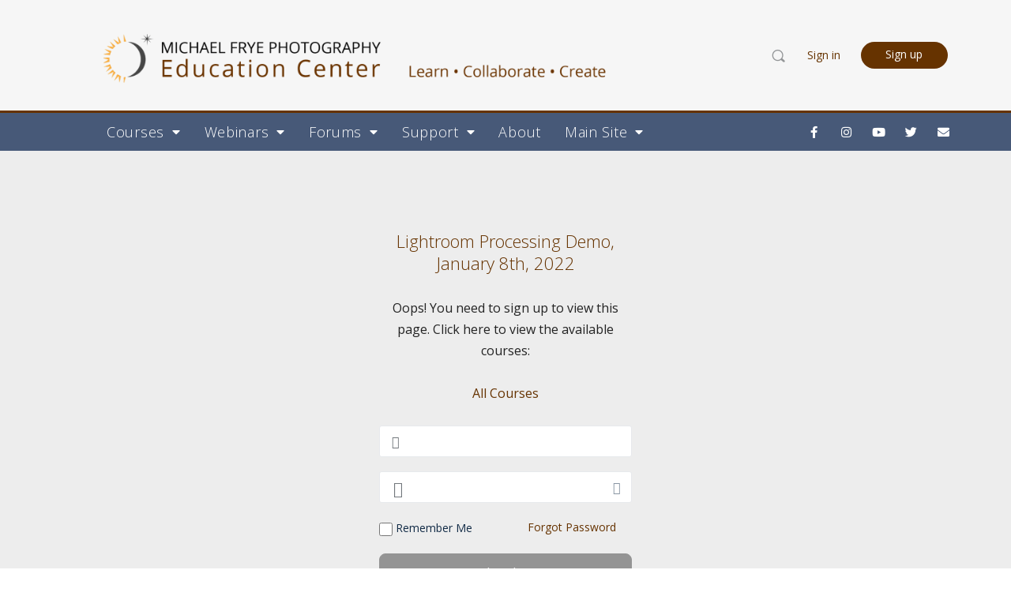

--- FILE ---
content_type: text/css
request_url: https://education.michaelfrye.com/wp-content/themes/buddyboss-theme/assets/css/theme.min.css?ver=1.8.2
body_size: 30378
content:
@charset "UTF-8";.clearfix:after,.group:after{content:" ";display:table;clear:both}.h1,.h2,.h3,.h4,.h5,.h6,address,h1,h2,h3,h4,h5,h6,hr,p{margin:0 0 1.6875rem;padding:0}/*! normalize.css v6.0.0 | MIT License | github.com/necolas/normalize.css */article,aside,footer,header,nav,section{display:block}figcaption,figure,main{display:block}abbr[title]{border-bottom:none;text-decoration:underline;text-decoration:underline dotted}b,strong{font-weight:inherit}b,strong{font-weight:bolder}dfn{font-style:italic}mark{background-color:#ff0;color:#000}small{font-size:80%}sub,sup{font-size:75%;line-height:0;position:relative;vertical-align:baseline}sub{bottom:-.25em}sup{top:-.5em}audio,video{display:inline-block}audio:not([controls]){display:none;height:0}svg:not(:root){overflow:hidden}button,input,optgroup,select,textarea{margin:0}button,input{overflow:visible}button,select{text-transform:none}[type=reset],[type=submit],button,html [type=button]{-webkit-appearance:button}[type=button]::-moz-focus-inner,[type=reset]::-moz-focus-inner,[type=submit]::-moz-focus-inner,button::-moz-focus-inner{border-style:none;padding:0}[type=button]:-moz-focusring,[type=reset]:-moz-focusring,[type=submit]:-moz-focusring,button:-moz-focusring{outline:1px dotted ButtonText}legend{box-sizing:border-box;color:inherit;display:table;max-width:100%;padding:0;white-space:normal}progress{display:inline-block;vertical-align:baseline}textarea{overflow:auto}[type=checkbox],[type=radio]{box-sizing:border-box;padding:0}[type=number]::-webkit-inner-spin-button,[type=number]::-webkit-outer-spin-button{height:auto}[type=search]{-webkit-appearance:textfield;outline-offset:-2px}[type=search]::-webkit-search-cancel-button,[type=search]::-webkit-search-decoration{-webkit-appearance:none}::-webkit-file-upload-button{-webkit-appearance:button;font:inherit}details,menu{display:block}summary{display:list-item}canvas{display:inline-block}template{display:none}[hidden]{display:none}html{box-sizing:border-box}*,:after,:before{box-sizing:inherit}body{background-color:#fafbfd;color:#4d5c6d;margin:0;font-size:18px;font-family:"Helvetica Neue",Helvetica,Arial,sans-serif;font-size:16px;line-height:1.6875rem;-ms-text-size-adjust:100%;-webkit-text-size-adjust:100%;overflow-x:hidden}body.mce-content-body{font-family:inherit;margin:.9375rem}img{border:0;font-style:italic;height:auto;max-width:100%;vertical-align:middle}a{background-color:transparent;-webkit-text-decoration-skip:objects}a{color:#007cff;outline:0;text-decoration:none}a:hover{color:#007cff;outline:0;text-decoration:none}a:focus{outline:0;text-decoration:none}.black{color:#0d0d0e}.inverted{color:#fff}.error{color:#ef3e46}.success{color:#1cd991}.warning{color:#f7ba45}.focus{color:#1c86f2}.aluminum{color:#f8f8f8}.silver{color:#e0e1e1}.lightgray{color:#dedfe2}.gray{color:#bdbdbd}.midgray{color:#676b72}.darkgray{color:#313439}.bg-black{background-color:#0d0d0e}.bg-inverted{background-color:#fff}.bg-error{background-color:#ef3e46}.bg-success{background-color:#1cd991}.bg-warning{background-color:#f7ba45}.bg-focus{background-color:#1c86f2}.bg-aluminum{background-color:#f8f8f8}.bg-silver{background-color:#e0e1e1}.bg-lightgray{background-color:#dedfe2}.bg-gray{background-color:#bdbdbd}.bg-midgray{background-color:#676b72}.bg-darkgray{background-color:#313439}.bg-highlight{background-color:#edf2ff}.h1,h1{font-size:2.125rem;line-height:42px}.h2,h2{font-size:1.5rem;line-height:32px}.h3,h3{font-size:1.25rem;line-height:28px}.h4,h4{font-size:1.125rem;line-height:24px}.h5,h5{font-size:1rem;line-height:21px}.h6,h6{font-size:.75rem;line-height:21px}.h1,.h2,.h3,.h4,.h5,.h6,h1,h2,h3,h4,h5,h6{color:#122b46;font-family:"Helvetica Neue",Helvetica,Arial,sans-serif;font-weight:400}.h6,h6{font-weight:500}dd,ol,ul{margin:0 0 1.6875rem 1.6875rem;padding:0}pre{background:#f5f6f7;border:1px solid rgba(0,0,0,.03);margin:0 auto 15px;overflow:auto;padding:.5rem;white-space:pre-wrap;font-size:14px!important;border-radius:4px}pre code.bash,pre>code{background:0 0;border:0;display:block;margin:0;padding:0}pre code code.bash{font-size:inherit}pre pre{border:0;padding:0;margin-bottom:0}code{padding:.125rem .375rem;margin:0 .1875rem;font-size:80%;background:#f5f6f7;border:1px solid rgba(0,0,0,.03);border-radius:3px}code,kbd,pre,samp{font-family:"Courier New",Courier,"Lucida Sans Typewriter","Lucida Typewriter",monospace;font-size:1rem}blockquote,q{font-size:1.25rem;font-weight:300;font-style:italic;color:#4d5c6d;line-height:1.637}hr{background-color:#e6eaf0;border:0;box-sizing:content-box;height:2px}figure{margin:0}.text-left{text-align:left}.text-center{text-align:center}.text-right{text-align:right}ul.unstyled{margin-left:0}ul.unstyled,ul.unstyled ul{list-style:none}.monospace{font-family:"Courier New",Courier,"Lucida Sans Typewriter","Lucida Typewriter",monospace}.upper{text-transform:uppercase}.lower{text-transform:lowercase}.italic{font-style:italic!important}.strong{font-weight:700!important}.normal{font-weight:400!important}.muted{opacity:.55}a.muted{color:#0d0d0e}a.muted:hover{opacity:1}.black{color:#0d0d0e}.smaller{font-size:14px;line-height:20px}.small{font-size:16px;line-height:24px;color:#a3a5a9}.big{font-size:20px;line-height:28px}.large{font-size:22px;line-height:32px}.end{margin-bottom:0!important}.nowrap,.nowrap td{white-space:nowrap}.container,.container-fluid{margin-left:auto;margin-right:auto;padding-left:10px;padding-right:10px}.container{max-width:1200px}.page-template-page-fullscreen .site-content,.page-template-page-fullwidth-content .site-content{padding:0}.page-template-page-fullscreen .site-content>.container,.page-template-page-fullwidth-content .site-content>.container{max-width:none;padding:0}.page-template-page-fullscreen .content-area,.page-template-page-fullwidth-content .content-area{padding-top:0;padding-bottom:0}.page-template-page-fullwidth-content #content{padding-left:0;padding-right:0}.page-template-page-fullwidth-content #content #primary{max-width:100%}.container-full{width:100vw;position:relative;left:50%;right:50%;margin-left:-50vw;margin-right:-50vw}.bb-grid{display:-webkit-box;display:-ms-flexbox;display:flex;margin-left:-10px;margin-right:-10px;-ms-flex-wrap:wrap;flex-wrap:wrap}.bb-grid-cell,.bb-grid>*{-webkit-box-flex:1;-ms-flex:1;flex:1;min-width:1px;list-style:none}.bb-grid-cell:not(.no-gutter),.bb-grid>:not(.no-gutter){padding-left:10px;padding-right:10px}.site-content-grid>style{display:none}.grid-reverse{-ms-flex-flow:row-reverse;flex-flow:row-reverse}.align-items-top{-webkit-box-align:start;-ms-flex-align:start;align-items:flex-start}.align-items-bottom{-webkit-box-align:end;-ms-flex-align:end;align-items:flex-end}.align-items-center{-webkit-box-align:center;-ms-flex-align:center;align-items:center}.justify-center{-webkit-box-pack:center;-ms-flex-pack:center;justify-content:center}.align-self-top{-ms-flex-item-align:start;align-self:flex-start}.align-self-bottom{-ms-flex-item-align:end;align-self:flex-end}.align-self-center{-ms-flex-item-align:center;align-self:center}.push-center{margin-left:auto;margin-right:auto}.push-right{margin-left:auto}.push-middle{margin-top:auto;margin-bottom:auto}.push-bottom{margin-top:auto}.push-top{margin-bottom:auto}@media (max-width:543px){.bb-grid{-ms-flex-flow:row wrap;flex-flow:row wrap}.bb-grid-cell,.bb-grid>*{-webkit-box-flex:0;-ms-flex:0 0 100%;flex:0 0 100%;max-width:100%}}@media (min-width:544px){.sm-grid-1-1{-webkit-box-flex:0;-ms-flex:0 0 100%;flex:0 0 100%;max-width:100%}.sm-grid-1-2{-webkit-box-flex:0;-ms-flex:0 0 50%;flex:0 0 50%;max-width:50%}.sm-grid-1-3{-webkit-box-flex:0;-ms-flex:0 0 33.3333333333%;flex:0 0 33.3333333333%;max-width:33.3333333333%}.sm-grid-1-4{-webkit-box-flex:0;-ms-flex:0 0 25%;flex:0 0 25%;max-width:25%}.sm-grid-1-5{-webkit-box-flex:0;-ms-flex:0 0 20%;flex:0 0 20%;max-width:20%}.sm-grid-1-6{-webkit-box-flex:0;-ms-flex:0 0 16.6666666667%;flex:0 0 16.6666666667%;max-width:16.6666666667%}.sm-grid-2-3{-webkit-box-flex:0;-ms-flex:0 0 66.66%;flex:0 0 66.66%;max-width:66.66%}.sm-grid-3-4{-webkit-box-flex:0;-ms-flex:0 0 75%;flex:0 0 75%;max-width:75%}}@media (min-width:800px){.md-grid-1-1{-webkit-box-flex:0;-ms-flex:0 0 100%;flex:0 0 100%;max-width:100%}.md-grid-1-2{-webkit-box-flex:0;-ms-flex:0 0 50%;flex:0 0 50%;max-width:50%}.md-grid-1-3{-webkit-box-flex:0;-ms-flex:0 0 33.3333333333%;flex:0 0 33.3333333333%;max-width:33.3333333333%}.md-grid-1-4{-webkit-box-flex:0;-ms-flex:0 0 25%;flex:0 0 25%;max-width:25%}.md-grid-1-5{-webkit-box-flex:0;-ms-flex:0 0 20%;flex:0 0 20%;max-width:20%}.md-grid-1-6{-webkit-box-flex:0;-ms-flex:0 0 16.6666666667%;flex:0 0 16.6666666667%;max-width:16.6666666667%}.md-grid-2-3{-webkit-box-flex:0;-ms-flex:0 0 66.66%;flex:0 0 66.66%;max-width:66.66%}.md-grid-3-4{-webkit-box-flex:0;-ms-flex:0 0 75%;flex:0 0 75%;max-width:75%}.md-grid-reverse{-ms-flex-flow:row-reverse;flex-flow:row-reverse}}@media (min-width:992px){.lg-grid-1-1{-webkit-box-flex:0;-ms-flex:0 0 100%;flex:0 0 100%;max-width:100%}.lg-grid-1-2{-webkit-box-flex:0;-ms-flex:0 0 50%;flex:0 0 50%;max-width:50%}.lg-grid-1-3{-webkit-box-flex:0;-ms-flex:0 0 33.3333333333%;flex:0 0 33.3333333333%;max-width:33.3333333333%}.lg-grid-1-4{-webkit-box-flex:0;-ms-flex:0 0 25%;flex:0 0 25%;max-width:25%}.lg-grid-1-5{-webkit-box-flex:0;-ms-flex:0 0 20%;flex:0 0 20%;max-width:20%}.lg-grid-1-6{-webkit-box-flex:0;-ms-flex:0 0 16.6666666667%;flex:0 0 16.6666666667%;max-width:16.6666666667%}.lg-grid-2-3{-webkit-box-flex:0;-ms-flex:0 0 66.66%;flex:0 0 66.66%;max-width:66.66%}.lg-grid-3-4{-webkit-box-flex:0;-ms-flex:0 0 75%;flex:0 0 75%;max-width:75%}.lg-grid-reverse{-ms-flex-flow:row-reverse;flex-flow:row-reverse}}table{border-collapse:collapse;border-spacing:0;max-width:100%;width:100%;empty-cells:show;font-size:17px;line-height:24px;margin-bottom:27px}table caption{text-align:left;font-size:16px;font-weight:500;color:#a3a5a9}th{text-align:left;font-weight:700;vertical-align:bottom}td{vertical-align:top}td.align-middle,tr.align-middle td{vertical-align:middle}td,th{padding:1rem 1rem;border-bottom:1px solid rgba(0,0,0,.05)}td:first-child,th:first-child{padding-left:0}td:last-child,th:last-child{padding-right:0}tfoot td,tfoot th{color:#a3a5a9}table.bordered td,table.bordered th{border:1px solid rgba(0,0,0,.05)}table.striped tr:nth-child(odd) td{background:#f8f8f8}table.bordered td:first-child,table.bordered th:first-child,table.striped td:first-child,table.striped th:first-child{padding-left:1rem}table.bordered td:last-child,table.bordered th:last-child,table.striped td:last-child,table.striped th:last-child{padding-right:1rem}table.unstyled td,table.unstyled th{border:none;padding:0}.table-responsive{display:block;width:100%;overflow-x:auto;padding:1px;-webkit-overflow-scrolling:touch}.table-responsive table{max-width:none}fieldset{font-family:inherit;border:1px solid rgba(0,0,0,.1);padding:2rem;margin-bottom:2rem;margin-top:2rem}input,select,textarea{display:inline-block;font-family:inherit;font-style:inherit;font-size:15px;height:40px;outline:0;vertical-align:middle;background-color:#fff;border:1px solid #dedfe2;border-radius:3px;box-shadow:none;padding:0 12px;color:#4d5c6d}input.placeholder,select.placeholder,textarea.placeholder{color:#c3c6c9}input:-moz-placeholder,select:-moz-placeholder,textarea:-moz-placeholder{color:#c3c6c9}input::-moz-placeholder,select::-moz-placeholder,textarea::-moz-placeholder{color:#c3c6c9}input:-ms-input-placeholder,select:-ms-input-placeholder,textarea:-ms-input-placeholder{color:#c3c6c9}input::-webkit-input-placeholder,select::-webkit-input-placeholder,textarea::-webkit-input-placeholder{color:#c3c6c9}input.small,select.small,textarea.small{height:34px;font-size:13px;padding:0 12px;border-radius:3px}input.big,select.big,textarea.big{height:48px;font-size:17px;padding:0 12px;border-radius:3px}input:focus,select:focus,textarea:focus{outline:0;background-color:#fff;border-color:rgba(0,0,0,.25);box-shadow:none}input.error,select.error,textarea.error{background-color:rgba(239,62,70,.1);border:1px solid #f5858a}input.error:focus,select.error:focus,textarea.error:focus{border-color:#ef3e46;box-shadow:none}input.success,select.success,textarea.success{background-color:rgba(28,217,145,.1);border:1px solid #58e9b2}input.success:focus,select.success:focus,textarea.success:focus{border-color:#1cd991;box-shadow:none}input.disabled,input:disabled,select.disabled,select:disabled,textarea.disabled,textarea:disabled{resize:none;opacity:.6;cursor:default;color:rgba(0,0,0,.5)}select{-webkit-appearance:none;background-image:url(../images/svg/arrow-down.svg);background-repeat:no-repeat;background-position:right 1rem center;padding-right:40px}select[multiple]{background-image:none;height:auto;padding:.5rem .75rem}textarea{height:auto;padding:8px 12px;line-height:27px;vertical-align:top}input[type=file]{width:auto;border:none;padding:0;height:auto;background:0 0;box-shadow:none;display:inline-block}input.search,input[name=bbp_search],input[type=search]{background-repeat:no-repeat;background-position:10px 50%;background-size:16px;background-image:url(../images/svg/search.svg);background-position:left 10px center;padding-left:2rem}input.select2-search__field{background:0 0}input[type=checkbox],input[type=radio]{display:inline-block;width:auto;height:auto;padding:0}label{color:#122b46;margin-bottom:.25rem;font-size:17px}label .desc,label .error,label .success,label.checkbox{text-transform:none;font-weight:400}label.checkbox{font-size:18px;line-height:27px;cursor:pointer;color:inherit}label.checkbox input{margin-top:0}.form-checkboxes label.checkbox{display:inline-block;margin-right:1rem}.req{position:relative;top:1px;font-weight:700;color:#ef3e46;font-size:110%}div.desc,span.desc{color:rgba(77,92,109,.5);font-size:14px;line-height:20px}span.desc{margin-left:4px}div.desc{margin-top:.25rem;margin-bottom:-.5rem}.form-buttons .button,.form-buttons button{margin-right:.5rem}.form-item,form{margin-bottom:2rem}.form>.form-item:last-child{margin-bottom:0}.form .row:last-child .form-item{margin-bottom:0}.form span.error,.form span.success{font-size:14px;line-height:20px;margin-left:.25rem}.form-inline input,.form-inline select,.form-inline textarea{display:inline-block;width:auto}.append,.prepend{display:-webkit-box;display:-ms-flexbox;display:flex}.append input,.prepend input{-webkit-box-flex:1;-ms-flex:1;flex:1}.append .button,.append span,.prepend .button,.prepend span{-ms-flex-negative:0;flex-shrink:0}.append span,.prepend span{display:-webkit-box;display:-ms-flexbox;display:flex;-webkit-box-orient:vertical;-webkit-box-direction:normal;-ms-flex-direction:column;flex-direction:column;-webkit-box-pack:center;-ms-flex-pack:center;justify-content:center;font-weight:400;border:1px solid #dedfe2;background-color:#f8f8f8;padding:0 .875rem;color:rgba(0,0,0,.5);font-size:14px;white-space:nowrap}.prepend input{border-radius:0 3px 3px 0}.prepend .button{margin-right:-1px;border-radius:3px 0 0 3px!important}.prepend span{border-right:none;border-radius:3px 0 0 3px}.append input{border-radius:3px 0 0 3px}.append .button{margin-left:-1px;border-radius:0 3px 3px 0!important}.append span{border-left:none;border-radius:0 3px 3px 0}.bs-styled-checkbox{position:absolute;opacity:0}.bs-styled-checkbox+label{cursor:pointer;display:inline-block;position:relative;padding:0;line-height:1}.bs-styled-checkbox+label:before{content:"";margin-right:10px;display:inline-block;vertical-align:text-top;width:20px;height:20px;background:#fff;border-radius:3px;border:1px solid #c9cbca}.bs-styled-checkbox:checked+label:before{background:#007cff;border-color:#007cff}.bs-styled-checkbox:disabled+label{color:#b8b8b8;cursor:auto}.bs-styled-checkbox:disabled+label:before{box-shadow:none;background:#ddd}.bs-styled-checkbox:checked+label:after{content:"";position:absolute;left:3px;top:3px;font-family:bb-icons;color:#fff;font-size:14px;line-height:1;display:block}.bs-styled-radio{position:absolute;opacity:0}.bs-styled-radio+.bb-radio-label,.bs-styled-radio+label{display:inline-block;position:relative;cursor:pointer;padding:0}.bs-styled-radio+.bb-radio-label:before,.bs-styled-radio+label:before{content:"";display:inline-block;vertical-align:middle;cursor:pointer;position:relative;overflow:hidden;width:22px;height:22px;line-height:1;background-color:#fff;border:2px solid #d6dce6;border-radius:100%;margin-right:10px}.bs-styled-radio:disabled+.bb-radio-label,.bs-styled-radio:disabled+label{color:#b8b8b8;cursor:auto}.bs-styled-radio:disabled+.bb-radio-label:before,.bs-styled-radio:disabled+label:before{box-shadow:none;background:#ddd}.bs-styled-radio:checked+.bb-radio-label:after,.bs-styled-radio:checked+label:after{content:"";background-color:#007cff;margin:auto;width:14px;position:absolute;height:14px;text-align:center;left:4px;top:4px;border-radius:100%}@media screen and (max-width:544px){form.search-form>label{display:block;width:100%;margin-bottom:10px}form.search-form>label input[type=search]{width:100%}}input[type=search]::-webkit-search-cancel-button,input[type=search]::-webkit-search-decoration,input[type=search]::-webkit-search-results-button,input[type=search]::-webkit-search-results-decoration{display:none}.activity-list .activity-item .comment-item .activity-meta.action .buddyboss_edit_activity_cancel,.activity-list .activity-item .comment-item .activity-meta.action .buddyboss_edit_activity_comment,.activity-list .activity-item .comment-item .activity-meta.action .buddyboss_edit_activity_comment.action-save,.buddypress .buddypress-wrap .comment-reply-link,.buddypress .buddypress-wrap .generic-button a,.buddypress .buddypress-wrap a.bp-title-button,.buddypress .buddypress-wrap a.button,.buddypress .buddypress-wrap button,.buddypress .buddypress-wrap input[type=button],.buddypress .buddypress-wrap input[type=reset],.buddypress .buddypress-wrap input[type=submit],.buddypress .buddypress-wrap ul.button-nav:not(.button-tabs) li a,.button,button,input[type=button],input[type=submit]{font-family:inherit;font-size:15px;color:#fff;background-color:#007cff;border-radius:100px;padding:10px 20px;font-weight:500;font-style:normal;text-decoration:none;text-align:center;cursor:pointer;display:inline-block;line-height:1.3;border:1px solid transparent;outline:0;vertical-align:middle;-webkit-appearance:none;-webkit-font-smoothing:antialiased;-moz-osx-font-smoothing:grayscale;-webkit-transition:all linear .2s;transition:all linear .2s}.activity-list .activity-item .comment-item .activity-meta.action .buddyboss_edit_activity_cancel i,.activity-list .activity-item .comment-item .activity-meta.action .buddyboss_edit_activity_comment i,.activity-list .activity-item .comment-item .activity-meta.action .buddyboss_edit_activity_comment.action-save i,.buddypress .buddypress-wrap .comment-reply-link i,.buddypress .buddypress-wrap .generic-button a i,.buddypress .buddypress-wrap a.bp-title-button i,.buddypress .buddypress-wrap a.button i,.buddypress .buddypress-wrap button i,.buddypress .buddypress-wrap input[type=button] i,.buddypress .buddypress-wrap input[type=reset] i,.buddypress .buddypress-wrap input[type=submit] i,.buddypress .buddypress-wrap ul.button-nav:not(.button-tabs) li a i,.button i,button i,input[type=button] i,input[type=submit] i{position:relative}.activity-list .activity-item .comment-item .activity-meta.action .buddyboss_edit_activity_cancel:focus,.activity-list .activity-item .comment-item .activity-meta.action .buddyboss_edit_activity_cancel:hover,.activity-list .activity-item .comment-item .activity-meta.action .buddyboss_edit_activity_comment.action-save:focus,.activity-list .activity-item .comment-item .activity-meta.action .buddyboss_edit_activity_comment.action-save:hover,.activity-list .activity-item .comment-item .activity-meta.action .buddyboss_edit_activity_comment:focus,.activity-list .activity-item .comment-item .activity-meta.action .buddyboss_edit_activity_comment:hover,.buddypress .buddypress-wrap .comment-reply-link:focus,.buddypress .buddypress-wrap .comment-reply-link:hover,.buddypress .buddypress-wrap .generic-button a:focus,.buddypress .buddypress-wrap .generic-button a:hover,.buddypress .buddypress-wrap a.bp-title-button:focus,.buddypress .buddypress-wrap a.bp-title-button:hover,.buddypress .buddypress-wrap a.button:focus,.buddypress .buddypress-wrap a.button:hover,.buddypress .buddypress-wrap button:focus,.buddypress .buddypress-wrap button:hover,.buddypress .buddypress-wrap input[type=button]:focus,.buddypress .buddypress-wrap input[type=button]:hover,.buddypress .buddypress-wrap input[type=reset]:focus,.buddypress .buddypress-wrap input[type=reset]:hover,.buddypress .buddypress-wrap input[type=submit]:focus,.buddypress .buddypress-wrap input[type=submit]:hover,.buddypress .buddypress-wrap ul.button-nav:not(.button-tabs) li a:focus,.buddypress .buddypress-wrap ul.button-nav:not(.button-tabs) li a:hover,.button:focus,.button:hover,button:focus,button:hover,input[type=button]:focus,input[type=button]:hover,input[type=submit]:focus,input[type=submit]:hover{outline:0;text-decoration:none;color:#fff;box-shadow:inset 0 0 0 99999px rgba(0,0,0,.1)}.activity-list .activity-item .comment-item .activity-meta.action .buddyboss_edit_activity_cancel:active,.activity-list .activity-item .comment-item .activity-meta.action .buddyboss_edit_activity_comment.action-save:active,.activity-list .activity-item .comment-item .activity-meta.action .buddyboss_edit_activity_comment:active,.buddypress .buddypress-wrap .comment-reply-link:active,.buddypress .buddypress-wrap .generic-button a:active,.buddypress .buddypress-wrap a.bp-title-button:active,.buddypress .buddypress-wrap a.button:active,.buddypress .buddypress-wrap button:active,.buddypress .buddypress-wrap input[type=button]:active,.buddypress .buddypress-wrap input[type=reset]:active,.buddypress .buddypress-wrap input[type=submit]:active,.buddypress .buddypress-wrap ul.button-nav:not(.button-tabs) li a:active,.button:active,button:active,input[type=button]:active,input[type=submit]:active{outline:0;text-decoration:none;color:#fff;box-shadow:inset 0 0 0 99999px rgba(0,0,0,.1)}.activity-list .activity-item .comment-item .activity-meta.action .buddyboss_edit_activity_cancel.disabled,.activity-list .activity-item .comment-item .activity-meta.action .buddyboss_edit_activity_comment.action-save.disabled,.activity-list .activity-item .comment-item .activity-meta.action .buddyboss_edit_activity_comment.disabled,.buddypress .buddypress-wrap .comment-reply-link.disabled,.buddypress .buddypress-wrap .generic-button a.disabled,.buddypress .buddypress-wrap a.bp-title-button.disabled,.buddypress .buddypress-wrap a.button.disabled,.buddypress .buddypress-wrap button.disabled,.buddypress .buddypress-wrap input[type=button].disabled,.buddypress .buddypress-wrap input[type=reset].disabled,.buddypress .buddypress-wrap input[type=submit].disabled,.buddypress .buddypress-wrap ul.button-nav:not(.button-tabs) li a.disabled,.button.disabled,button.disabled,input[type=button].disabled,input[type=submit].disabled{cursor:default;font-style:normal;color:#c8cbcf;background-color:#f5f5f5;opacity:1}.activity-list .activity-item .comment-item .activity-meta.action .buddyboss_edit_activity_cancel.small,.activity-list .activity-item .comment-item .activity-meta.action .buddyboss_edit_activity_comment.action-save.small,.activity-list .activity-item .comment-item .activity-meta.action .buddyboss_edit_activity_comment.small,.buddypress .buddypress-wrap .comment-reply-link.small,.buddypress .buddypress-wrap .generic-button a.small,.buddypress .buddypress-wrap a.bp-title-button.small,.buddypress .buddypress-wrap a.button.small,.buddypress .buddypress-wrap button.small,.buddypress .buddypress-wrap input[type=button].small,.buddypress .buddypress-wrap input[type=reset].small,.buddypress .buddypress-wrap input[type=submit].small,.buddypress .buddypress-wrap ul.button-nav:not(.button-tabs) li a.small,.button.small,button.small,input[type=button].small,input[type=submit].small{font-size:14px;font-weight:500;min-height:34px;padding:6px 20px;border-radius:100px}.activity-list .activity-item .comment-item .activity-meta.action .buddyboss_edit_activity_cancel.big,.activity-list .activity-item .comment-item .activity-meta.action .buddyboss_edit_activity_comment.action-save.big,.activity-list .activity-item .comment-item .activity-meta.action .buddyboss_edit_activity_comment.big,.buddypress .buddypress-wrap .comment-reply-link.big,.buddypress .buddypress-wrap .generic-button a.big,.buddypress .buddypress-wrap a.bp-title-button.big,.buddypress .buddypress-wrap a.button.big,.buddypress .buddypress-wrap button.big,.buddypress .buddypress-wrap input[type=button].big,.buddypress .buddypress-wrap input[type=reset].big,.buddypress .buddypress-wrap input[type=submit].big,.buddypress .buddypress-wrap ul.button-nav:not(.button-tabs) li a.big,.button.big,button.big,input[type=button].big,input[type=submit].big{font-size:16px;min-height:62px;padding:20px 40px;border-radius:100px}.activity-list .activity-item .comment-item .activity-meta.action .buddyboss_edit_activity_cancel.large,.activity-list .activity-item .comment-item .activity-meta.action .buddyboss_edit_activity_comment.action-save.large,.activity-list .activity-item .comment-item .activity-meta.action .buddyboss_edit_activity_comment.large,.buddypress .buddypress-wrap .comment-reply-link.large,.buddypress .buddypress-wrap .generic-button a.large,.buddypress .buddypress-wrap a.bp-title-button.large,.buddypress .buddypress-wrap a.button.large,.buddypress .buddypress-wrap button.large,.buddypress .buddypress-wrap input[type=button].large,.buddypress .buddypress-wrap input[type=reset].large,.buddypress .buddypress-wrap input[type=submit].large,.buddypress .buddypress-wrap ul.button-nav:not(.button-tabs) li a.large,.button.large,button.large,input[type=button].large,input[type=submit].large{font-size:16px;min-height:50px;padding:14px 30px;border-radius:100px}.activity-list .activity-item .comment-item .activity-meta.action .buddyboss_edit_activity_cancel.full,.activity-list .activity-item .comment-item .activity-meta.action .buddyboss_edit_activity_comment.action-save.full,.activity-list .activity-item .comment-item .activity-meta.action .buddyboss_edit_activity_comment.full,.buddypress .buddypress-wrap .comment-reply-link.full,.buddypress .buddypress-wrap .generic-button a.full,.buddypress .buddypress-wrap a.bp-title-button.full,.buddypress .buddypress-wrap a.button.full,.buddypress .buddypress-wrap button.full,.buddypress .buddypress-wrap input[type=button].full,.buddypress .buddypress-wrap input[type=reset].full,.buddypress .buddypress-wrap input[type=submit].full,.buddypress .buddypress-wrap ul.button-nav:not(.button-tabs) li a.full,.button.full,button.full,input[type=button].full,input[type=submit].full{width:100%}.activity-list .activity-item .comment-item .activity-meta.action .buddyboss_edit_activity_cancel.secondary,.activity-list .activity-item .comment-item .activity-meta.action .buddyboss_edit_activity_comment.action-save.secondary,.activity-list .activity-item .comment-item .activity-meta.action .buddyboss_edit_activity_comment.secondary,.buddypress .buddypress-wrap .comment-reply-link.secondary,.buddypress .buddypress-wrap .generic-button a.secondary,.buddypress .buddypress-wrap a.bp-title-button.secondary,.buddypress .buddypress-wrap a.button.secondary,.buddypress .buddypress-wrap button.secondary,.buddypress .buddypress-wrap input[type=button].secondary,.buddypress .buddypress-wrap input[type=reset].secondary,.buddypress .buddypress-wrap input[type=submit].secondary,.buddypress .buddypress-wrap ul.button-nav:not(.button-tabs) li a.secondary,.button.secondary,button.secondary,input[type=button].secondary,input[type=submit].secondary{color:#fff;background-color:#a1abb5}.activity-list .activity-item .comment-item .activity-meta.action .buddyboss_edit_activity_cancel.secondary:hover,.activity-list .activity-item .comment-item .activity-meta.action .buddyboss_edit_activity_comment.action-save.secondary:hover,.activity-list .activity-item .comment-item .activity-meta.action .buddyboss_edit_activity_comment.secondary:hover,.buddypress .buddypress-wrap .comment-reply-link.secondary:hover,.buddypress .buddypress-wrap .generic-button a.secondary:hover,.buddypress .buddypress-wrap a.bp-title-button.secondary:hover,.buddypress .buddypress-wrap a.button.secondary:hover,.buddypress .buddypress-wrap button.secondary:hover,.buddypress .buddypress-wrap input[type=button].secondary:hover,.buddypress .buddypress-wrap input[type=reset].secondary:hover,.buddypress .buddypress-wrap input[type=submit].secondary:hover,.buddypress .buddypress-wrap ul.button-nav:not(.button-tabs) li a.secondary:hover,.button.secondary:hover,button.secondary:hover,input[type=button].secondary:hover,input[type=submit].secondary:hover{color:#fff;background-color:#939eaa}.activity-list .activity-item .comment-item .activity-meta.action .buddyboss_edit_activity_cancel.secondary:active,.activity-list .activity-item .comment-item .activity-meta.action .buddyboss_edit_activity_comment.action-save.secondary:active,.activity-list .activity-item .comment-item .activity-meta.action .buddyboss_edit_activity_comment.secondary:active,.buddypress .buddypress-wrap .comment-reply-link.secondary:active,.buddypress .buddypress-wrap .generic-button a.secondary:active,.buddypress .buddypress-wrap a.bp-title-button.secondary:active,.buddypress .buddypress-wrap a.button.secondary:active,.buddypress .buddypress-wrap button.secondary:active,.buddypress .buddypress-wrap input[type=button].secondary:active,.buddypress .buddypress-wrap input[type=reset].secondary:active,.buddypress .buddypress-wrap input[type=submit].secondary:active,.buddypress .buddypress-wrap ul.button-nav:not(.button-tabs) li a.secondary:active,.button.secondary:active,button.secondary:active,input[type=button].secondary:active,input[type=submit].secondary:active{color:#fff;background-color:#bbc2c9}.activity-list .activity-item .comment-item .activity-meta.action .buddyboss_edit_activity_cancel.secondary.disabled,.activity-list .activity-item .comment-item .activity-meta.action .buddyboss_edit_activity_cancel.secondary:disabled,.activity-list .activity-item .comment-item .activity-meta.action .buddyboss_edit_activity_comment.action-save.secondary.disabled,.activity-list .activity-item .comment-item .activity-meta.action .buddyboss_edit_activity_comment.action-save.secondary:disabled,.activity-list .activity-item .comment-item .activity-meta.action .buddyboss_edit_activity_comment.secondary.disabled,.activity-list .activity-item .comment-item .activity-meta.action .buddyboss_edit_activity_comment.secondary:disabled,.buddypress .buddypress-wrap .comment-reply-link.secondary.disabled,.buddypress .buddypress-wrap .comment-reply-link.secondary:disabled,.buddypress .buddypress-wrap .generic-button a.secondary.disabled,.buddypress .buddypress-wrap .generic-button a.secondary:disabled,.buddypress .buddypress-wrap a.bp-title-button.secondary.disabled,.buddypress .buddypress-wrap a.bp-title-button.secondary:disabled,.buddypress .buddypress-wrap a.button.secondary.disabled,.buddypress .buddypress-wrap a.button.secondary:disabled,.buddypress .buddypress-wrap button.secondary.disabled,.buddypress .buddypress-wrap button.secondary:disabled,.buddypress .buddypress-wrap input[type=button].secondary.disabled,.buddypress .buddypress-wrap input[type=button].secondary:disabled,.buddypress .buddypress-wrap input[type=reset].secondary.disabled,.buddypress .buddypress-wrap input[type=reset].secondary:disabled,.buddypress .buddypress-wrap input[type=submit].secondary.disabled,.buddypress .buddypress-wrap input[type=submit].secondary:disabled,.buddypress .buddypress-wrap ul.button-nav:not(.button-tabs) li a.secondary.disabled,.buddypress .buddypress-wrap ul.button-nav:not(.button-tabs) li a.secondary:disabled,.button.secondary.disabled,.button.secondary:disabled,button.secondary.disabled,button.secondary:disabled,input[type=button].secondary.disabled,input[type=button].secondary:disabled,input[type=submit].secondary.disabled,input[type=submit].secondary:disabled{color:#c8cbcf;background-color:#f5f5f5}.activity-list .activity-item .comment-item .activity-meta.action .buddyboss_edit_activity_cancel.secondary.outline,.activity-list .activity-item .comment-item .activity-meta.action .buddyboss_edit_activity_comment.action-save.secondary.outline,.activity-list .activity-item .comment-item .activity-meta.action .buddyboss_edit_activity_comment.secondary.outline,.buddypress .buddypress-wrap .comment-reply-link.secondary.outline,.buddypress .buddypress-wrap .generic-button a.secondary.outline,.buddypress .buddypress-wrap a.bp-title-button.secondary.outline,.buddypress .buddypress-wrap a.button.secondary.outline,.buddypress .buddypress-wrap button.secondary.outline,.buddypress .buddypress-wrap input[type=button].secondary.outline,.buddypress .buddypress-wrap input[type=reset].secondary.outline,.buddypress .buddypress-wrap input[type=submit].secondary.outline,.buddypress .buddypress-wrap ul.button-nav:not(.button-tabs) li a.secondary.outline,.button.secondary.outline,button.secondary.outline,input[type=button].secondary.outline,input[type=submit].secondary.outline{background:0 0;color:#a1abb5;border-color:#a1abb5}.activity-list .activity-item .comment-item .activity-meta.action .buddyboss_edit_activity_cancel.secondary.outline:hover,.activity-list .activity-item .comment-item .activity-meta.action .buddyboss_edit_activity_comment.action-save.secondary.outline:hover,.activity-list .activity-item .comment-item .activity-meta.action .buddyboss_edit_activity_comment.secondary.outline:hover,.buddypress .buddypress-wrap .comment-reply-link.secondary.outline:hover,.buddypress .buddypress-wrap .generic-button a.secondary.outline:hover,.buddypress .buddypress-wrap a.bp-title-button.secondary.outline:hover,.buddypress .buddypress-wrap a.button.secondary.outline:hover,.buddypress .buddypress-wrap button.secondary.outline:hover,.buddypress .buddypress-wrap input[type=button].secondary.outline:hover,.buddypress .buddypress-wrap input[type=reset].secondary.outline:hover,.buddypress .buddypress-wrap input[type=submit].secondary.outline:hover,.buddypress .buddypress-wrap ul.button-nav:not(.button-tabs) li a.secondary.outline:hover,.button.secondary.outline:hover,button.secondary.outline:hover,input[type=button].secondary.outline:hover,input[type=submit].secondary.outline:hover{color:#939eaa;border-color:#939eaa}.activity-list .activity-item .comment-item .activity-meta.action .buddyboss_edit_activity_cancel.secondary.outline:active,.activity-list .activity-item .comment-item .activity-meta.action .buddyboss_edit_activity_comment.action-save.secondary.outline:active,.activity-list .activity-item .comment-item .activity-meta.action .buddyboss_edit_activity_comment.secondary.outline:active,.buddypress .buddypress-wrap .comment-reply-link.secondary.outline:active,.buddypress .buddypress-wrap .generic-button a.secondary.outline:active,.buddypress .buddypress-wrap a.bp-title-button.secondary.outline:active,.buddypress .buddypress-wrap a.button.secondary.outline:active,.buddypress .buddypress-wrap button.secondary.outline:active,.buddypress .buddypress-wrap input[type=button].secondary.outline:active,.buddypress .buddypress-wrap input[type=reset].secondary.outline:active,.buddypress .buddypress-wrap input[type=submit].secondary.outline:active,.buddypress .buddypress-wrap ul.button-nav:not(.button-tabs) li a.secondary.outline:active,.button.secondary.outline:active,button.secondary.outline:active,input[type=button].secondary.outline:active,input[type=submit].secondary.outline:active{color:#c3cad0;border-color:#c3cad0}.activity-list .activity-item .comment-item .activity-meta.action .buddyboss_edit_activity_cancel.secondary.outline.disabled,.activity-list .activity-item .comment-item .activity-meta.action .buddyboss_edit_activity_cancel.secondary.outline:disabled,.activity-list .activity-item .comment-item .activity-meta.action .buddyboss_edit_activity_comment.action-save.secondary.outline.disabled,.activity-list .activity-item .comment-item .activity-meta.action .buddyboss_edit_activity_comment.action-save.secondary.outline:disabled,.activity-list .activity-item .comment-item .activity-meta.action .buddyboss_edit_activity_comment.secondary.outline.disabled,.activity-list .activity-item .comment-item .activity-meta.action .buddyboss_edit_activity_comment.secondary.outline:disabled,.buddypress .buddypress-wrap .comment-reply-link.secondary.outline.disabled,.buddypress .buddypress-wrap .comment-reply-link.secondary.outline:disabled,.buddypress .buddypress-wrap .generic-button a.secondary.outline.disabled,.buddypress .buddypress-wrap .generic-button a.secondary.outline:disabled,.buddypress .buddypress-wrap a.bp-title-button.secondary.outline.disabled,.buddypress .buddypress-wrap a.bp-title-button.secondary.outline:disabled,.buddypress .buddypress-wrap a.button.secondary.outline.disabled,.buddypress .buddypress-wrap a.button.secondary.outline:disabled,.buddypress .buddypress-wrap button.secondary.outline.disabled,.buddypress .buddypress-wrap button.secondary.outline:disabled,.buddypress .buddypress-wrap input[type=button].secondary.outline.disabled,.buddypress .buddypress-wrap input[type=button].secondary.outline:disabled,.buddypress .buddypress-wrap input[type=reset].secondary.outline.disabled,.buddypress .buddypress-wrap input[type=reset].secondary.outline:disabled,.buddypress .buddypress-wrap input[type=submit].secondary.outline.disabled,.buddypress .buddypress-wrap input[type=submit].secondary.outline:disabled,.buddypress .buddypress-wrap ul.button-nav:not(.button-tabs) li a.secondary.outline.disabled,.buddypress .buddypress-wrap ul.button-nav:not(.button-tabs) li a.secondary.outline:disabled,.button.secondary.outline.disabled,.button.secondary.outline:disabled,button.secondary.outline.disabled,button.secondary.outline:disabled,input[type=button].secondary.outline.disabled,input[type=button].secondary.outline:disabled,input[type=submit].secondary.outline.disabled,input[type=submit].secondary.outline:disabled{background:#f5f5f5;color:#dedfe2;border-color:#dedfe2;opacity:1}.activity-list .activity-item .comment-item .activity-meta.action .buddyboss_edit_activity_cancel.success,.activity-list .activity-item .comment-item .activity-meta.action .buddyboss_edit_activity_comment.action-save.success,.activity-list .activity-item .comment-item .activity-meta.action .buddyboss_edit_activity_comment.success,.buddypress .buddypress-wrap .comment-reply-link.success,.buddypress .buddypress-wrap .generic-button a.success,.buddypress .buddypress-wrap a.bp-title-button.success,.buddypress .buddypress-wrap a.button.success,.buddypress .buddypress-wrap button.success,.buddypress .buddypress-wrap input[type=button].success,.buddypress .buddypress-wrap input[type=reset].success,.buddypress .buddypress-wrap input[type=submit].success,.buddypress .buddypress-wrap ul.button-nav:not(.button-tabs) li a.success,.button.success,button.success,input[type=button].success,input[type=submit].success{color:#fff;background-color:#28cf8b}.activity-list .activity-item .comment-item .activity-meta.action .buddyboss_edit_activity_cancel.success:hover,.activity-list .activity-item .comment-item .activity-meta.action .buddyboss_edit_activity_comment.action-save.success:hover,.activity-list .activity-item .comment-item .activity-meta.action .buddyboss_edit_activity_comment.success:hover,.buddypress .buddypress-wrap .comment-reply-link.success:hover,.buddypress .buddypress-wrap .generic-button a.success:hover,.buddypress .buddypress-wrap a.bp-title-button.success:hover,.buddypress .buddypress-wrap a.button.success:hover,.buddypress .buddypress-wrap button.success:hover,.buddypress .buddypress-wrap input[type=button].success:hover,.buddypress .buddypress-wrap input[type=reset].success:hover,.buddypress .buddypress-wrap input[type=submit].success:hover,.buddypress .buddypress-wrap ul.button-nav:not(.button-tabs) li a.success:hover,.button.success:hover,button.success:hover,input[type=button].success:hover,input[type=submit].success:hover{color:#fff;background-color:#24ba7d}.activity-list .activity-item .comment-item .activity-meta.action .buddyboss_edit_activity_cancel.success:active,.activity-list .activity-item .comment-item .activity-meta.action .buddyboss_edit_activity_comment.action-save.success:active,.activity-list .activity-item .comment-item .activity-meta.action .buddyboss_edit_activity_comment.success:active,.buddypress .buddypress-wrap .comment-reply-link.success:active,.buddypress .buddypress-wrap .generic-button a.success:active,.buddypress .buddypress-wrap a.bp-title-button.success:active,.buddypress .buddypress-wrap a.button.success:active,.buddypress .buddypress-wrap button.success:active,.buddypress .buddypress-wrap input[type=button].success:active,.buddypress .buddypress-wrap input[type=reset].success:active,.buddypress .buddypress-wrap input[type=submit].success:active,.buddypress .buddypress-wrap ul.button-nav:not(.button-tabs) li a.success:active,.button.success:active,button.success:active,input[type=button].success:active,input[type=submit].success:active{color:#fff;background-color:#49dca0}.activity-list .activity-item .comment-item .activity-meta.action .buddyboss_edit_activity_cancel.success.disabled,.activity-list .activity-item .comment-item .activity-meta.action .buddyboss_edit_activity_cancel.success:disabled,.activity-list .activity-item .comment-item .activity-meta.action .buddyboss_edit_activity_comment.action-save.success.disabled,.activity-list .activity-item .comment-item .activity-meta.action .buddyboss_edit_activity_comment.action-save.success:disabled,.activity-list .activity-item .comment-item .activity-meta.action .buddyboss_edit_activity_comment.success.disabled,.activity-list .activity-item .comment-item .activity-meta.action .buddyboss_edit_activity_comment.success:disabled,.buddypress .buddypress-wrap .comment-reply-link.success.disabled,.buddypress .buddypress-wrap .comment-reply-link.success:disabled,.buddypress .buddypress-wrap .generic-button a.success.disabled,.buddypress .buddypress-wrap .generic-button a.success:disabled,.buddypress .buddypress-wrap a.bp-title-button.success.disabled,.buddypress .buddypress-wrap a.bp-title-button.success:disabled,.buddypress .buddypress-wrap a.button.success.disabled,.buddypress .buddypress-wrap a.button.success:disabled,.buddypress .buddypress-wrap button.success.disabled,.buddypress .buddypress-wrap button.success:disabled,.buddypress .buddypress-wrap input[type=button].success.disabled,.buddypress .buddypress-wrap input[type=button].success:disabled,.buddypress .buddypress-wrap input[type=reset].success.disabled,.buddypress .buddypress-wrap input[type=reset].success:disabled,.buddypress .buddypress-wrap input[type=submit].success.disabled,.buddypress .buddypress-wrap input[type=submit].success:disabled,.buddypress .buddypress-wrap ul.button-nav:not(.button-tabs) li a.success.disabled,.buddypress .buddypress-wrap ul.button-nav:not(.button-tabs) li a.success:disabled,.button.success.disabled,.button.success:disabled,button.success.disabled,button.success:disabled,input[type=button].success.disabled,input[type=button].success:disabled,input[type=submit].success.disabled,input[type=submit].success:disabled{color:#c8cbcf;background-color:#f5f5f5}.activity-list .activity-item .comment-item .activity-meta.action .buddyboss_edit_activity_cancel.success.outline,.activity-list .activity-item .comment-item .activity-meta.action .buddyboss_edit_activity_comment.action-save.success.outline,.activity-list .activity-item .comment-item .activity-meta.action .buddyboss_edit_activity_comment.success.outline,.buddypress .buddypress-wrap .comment-reply-link.success.outline,.buddypress .buddypress-wrap .generic-button a.success.outline,.buddypress .buddypress-wrap a.bp-title-button.success.outline,.buddypress .buddypress-wrap a.button.success.outline,.buddypress .buddypress-wrap button.success.outline,.buddypress .buddypress-wrap input[type=button].success.outline,.buddypress .buddypress-wrap input[type=reset].success.outline,.buddypress .buddypress-wrap input[type=submit].success.outline,.buddypress .buddypress-wrap ul.button-nav:not(.button-tabs) li a.success.outline,.button.success.outline,button.success.outline,input[type=button].success.outline,input[type=submit].success.outline{background:0 0;color:#28cf8b;border-color:#28cf8b}.activity-list .activity-item .comment-item .activity-meta.action .buddyboss_edit_activity_cancel.success.outline:hover,.activity-list .activity-item .comment-item .activity-meta.action .buddyboss_edit_activity_comment.action-save.success.outline:hover,.activity-list .activity-item .comment-item .activity-meta.action .buddyboss_edit_activity_comment.success.outline:hover,.buddypress .buddypress-wrap .comment-reply-link.success.outline:hover,.buddypress .buddypress-wrap .generic-button a.success.outline:hover,.buddypress .buddypress-wrap a.bp-title-button.success.outline:hover,.buddypress .buddypress-wrap a.button.success.outline:hover,.buddypress .buddypress-wrap button.success.outline:hover,.buddypress .buddypress-wrap input[type=button].success.outline:hover,.buddypress .buddypress-wrap input[type=reset].success.outline:hover,.buddypress .buddypress-wrap input[type=submit].success.outline:hover,.buddypress .buddypress-wrap ul.button-nav:not(.button-tabs) li a.success.outline:hover,.button.success.outline:hover,button.success.outline:hover,input[type=button].success.outline:hover,input[type=submit].success.outline:hover{color:#24ba7d;border-color:#24ba7d}.activity-list .activity-item .comment-item .activity-meta.action .buddyboss_edit_activity_cancel.success.outline:active,.activity-list .activity-item .comment-item .activity-meta.action .buddyboss_edit_activity_comment.action-save.success.outline:active,.activity-list .activity-item .comment-item .activity-meta.action .buddyboss_edit_activity_comment.success.outline:active,.buddypress .buddypress-wrap .comment-reply-link.success.outline:active,.buddypress .buddypress-wrap .generic-button a.success.outline:active,.buddypress .buddypress-wrap a.bp-title-button.success.outline:active,.buddypress .buddypress-wrap a.button.success.outline:active,.buddypress .buddypress-wrap button.success.outline:active,.buddypress .buddypress-wrap input[type=button].success.outline:active,.buddypress .buddypress-wrap input[type=reset].success.outline:active,.buddypress .buddypress-wrap input[type=submit].success.outline:active,.buddypress .buddypress-wrap ul.button-nav:not(.button-tabs) li a.success.outline:active,.button.success.outline:active,button.success.outline:active,input[type=button].success.outline:active,input[type=submit].success.outline:active{color:#56dea7;border-color:#56dea7}.activity-list .activity-item .comment-item .activity-meta.action .buddyboss_edit_activity_cancel.success.outline.disabled,.activity-list .activity-item .comment-item .activity-meta.action .buddyboss_edit_activity_cancel.success.outline:disabled,.activity-list .activity-item .comment-item .activity-meta.action .buddyboss_edit_activity_comment.action-save.success.outline.disabled,.activity-list .activity-item .comment-item .activity-meta.action .buddyboss_edit_activity_comment.action-save.success.outline:disabled,.activity-list .activity-item .comment-item .activity-meta.action .buddyboss_edit_activity_comment.success.outline.disabled,.activity-list .activity-item .comment-item .activity-meta.action .buddyboss_edit_activity_comment.success.outline:disabled,.buddypress .buddypress-wrap .comment-reply-link.success.outline.disabled,.buddypress .buddypress-wrap .comment-reply-link.success.outline:disabled,.buddypress .buddypress-wrap .generic-button a.success.outline.disabled,.buddypress .buddypress-wrap .generic-button a.success.outline:disabled,.buddypress .buddypress-wrap a.bp-title-button.success.outline.disabled,.buddypress .buddypress-wrap a.bp-title-button.success.outline:disabled,.buddypress .buddypress-wrap a.button.success.outline.disabled,.buddypress .buddypress-wrap a.button.success.outline:disabled,.buddypress .buddypress-wrap button.success.outline.disabled,.buddypress .buddypress-wrap button.success.outline:disabled,.buddypress .buddypress-wrap input[type=button].success.outline.disabled,.buddypress .buddypress-wrap input[type=button].success.outline:disabled,.buddypress .buddypress-wrap input[type=reset].success.outline.disabled,.buddypress .buddypress-wrap input[type=reset].success.outline:disabled,.buddypress .buddypress-wrap input[type=submit].success.outline.disabled,.buddypress .buddypress-wrap input[type=submit].success.outline:disabled,.buddypress .buddypress-wrap ul.button-nav:not(.button-tabs) li a.success.outline.disabled,.buddypress .buddypress-wrap ul.button-nav:not(.button-tabs) li a.success.outline:disabled,.button.success.outline.disabled,.button.success.outline:disabled,button.success.outline.disabled,button.success.outline:disabled,input[type=button].success.outline.disabled,input[type=button].success.outline:disabled,input[type=submit].success.outline.disabled,input[type=submit].success.outline:disabled{background:#f5f5f5;color:#dedfe2;border-color:#dedfe2;opacity:1}.activity-list .activity-item .comment-item .activity-meta.action .buddyboss_edit_activity_cancel.error,.activity-list .activity-item .comment-item .activity-meta.action .buddyboss_edit_activity_comment.action-save.error,.activity-list .activity-item .comment-item .activity-meta.action .buddyboss_edit_activity_comment.error,.buddypress .buddypress-wrap .comment-reply-link.error,.buddypress .buddypress-wrap .generic-button a.error,.buddypress .buddypress-wrap a.bp-title-button.error,.buddypress .buddypress-wrap a.button.error,.buddypress .buddypress-wrap button.error,.buddypress .buddypress-wrap input[type=button].error,.buddypress .buddypress-wrap input[type=reset].error,.buddypress .buddypress-wrap input[type=submit].error,.buddypress .buddypress-wrap ul.button-nav:not(.button-tabs) li a.error,.button.error,button.error,input[type=button].error,input[type=submit].error{color:#fff;background-color:#ef3e46}.activity-list .activity-item .comment-item .activity-meta.action .buddyboss_edit_activity_cancel.error:hover,.activity-list .activity-item .comment-item .activity-meta.action .buddyboss_edit_activity_comment.action-save.error:hover,.activity-list .activity-item .comment-item .activity-meta.action .buddyboss_edit_activity_comment.error:hover,.buddypress .buddypress-wrap .comment-reply-link.error:hover,.buddypress .buddypress-wrap .generic-button a.error:hover,.buddypress .buddypress-wrap a.bp-title-button.error:hover,.buddypress .buddypress-wrap a.button.error:hover,.buddypress .buddypress-wrap button.error:hover,.buddypress .buddypress-wrap input[type=button].error:hover,.buddypress .buddypress-wrap input[type=reset].error:hover,.buddypress .buddypress-wrap input[type=submit].error:hover,.buddypress .buddypress-wrap ul.button-nav:not(.button-tabs) li a.error:hover,.button.error:hover,button.error:hover,input[type=button].error:hover,input[type=submit].error:hover{color:#fff;background-color:#ed262f}.activity-list .activity-item .comment-item .activity-meta.action .buddyboss_edit_activity_cancel.error:active,.activity-list .activity-item .comment-item .activity-meta.action .buddyboss_edit_activity_comment.action-save.error:active,.activity-list .activity-item .comment-item .activity-meta.action .buddyboss_edit_activity_comment.error:active,.buddypress .buddypress-wrap .comment-reply-link.error:active,.buddypress .buddypress-wrap .generic-button a.error:active,.buddypress .buddypress-wrap a.bp-title-button.error:active,.buddypress .buddypress-wrap a.button.error:active,.buddypress .buddypress-wrap button.error:active,.buddypress .buddypress-wrap input[type=button].error:active,.buddypress .buddypress-wrap input[type=reset].error:active,.buddypress .buddypress-wrap input[type=submit].error:active,.buddypress .buddypress-wrap ul.button-nav:not(.button-tabs) li a.error:active,.button.error:active,button.error:active,input[type=button].error:active,input[type=submit].error:active{color:#fff;background-color:#f3686f}.activity-list .activity-item .comment-item .activity-meta.action .buddyboss_edit_activity_cancel.error.disabled,.activity-list .activity-item .comment-item .activity-meta.action .buddyboss_edit_activity_cancel.error:disabled,.activity-list .activity-item .comment-item .activity-meta.action .buddyboss_edit_activity_comment.action-save.error.disabled,.activity-list .activity-item .comment-item .activity-meta.action .buddyboss_edit_activity_comment.action-save.error:disabled,.activity-list .activity-item .comment-item .activity-meta.action .buddyboss_edit_activity_comment.error.disabled,.activity-list .activity-item .comment-item .activity-meta.action .buddyboss_edit_activity_comment.error:disabled,.buddypress .buddypress-wrap .comment-reply-link.error.disabled,.buddypress .buddypress-wrap .comment-reply-link.error:disabled,.buddypress .buddypress-wrap .generic-button a.error.disabled,.buddypress .buddypress-wrap .generic-button a.error:disabled,.buddypress .buddypress-wrap a.bp-title-button.error.disabled,.buddypress .buddypress-wrap a.bp-title-button.error:disabled,.buddypress .buddypress-wrap a.button.error.disabled,.buddypress .buddypress-wrap a.button.error:disabled,.buddypress .buddypress-wrap button.error.disabled,.buddypress .buddypress-wrap button.error:disabled,.buddypress .buddypress-wrap input[type=button].error.disabled,.buddypress .buddypress-wrap input[type=button].error:disabled,.buddypress .buddypress-wrap input[type=reset].error.disabled,.buddypress .buddypress-wrap input[type=reset].error:disabled,.buddypress .buddypress-wrap input[type=submit].error.disabled,.buddypress .buddypress-wrap input[type=submit].error:disabled,.buddypress .buddypress-wrap ul.button-nav:not(.button-tabs) li a.error.disabled,.buddypress .buddypress-wrap ul.button-nav:not(.button-tabs) li a.error:disabled,.button.error.disabled,.button.error:disabled,button.error.disabled,button.error:disabled,input[type=button].error.disabled,input[type=button].error:disabled,input[type=submit].error.disabled,input[type=submit].error:disabled{color:#c8cbcf;background-color:#f5f5f5}.activity-list .activity-item .comment-item .activity-meta.action .buddyboss_edit_activity_cancel.error.outline,.activity-list .activity-item .comment-item .activity-meta.action .buddyboss_edit_activity_comment.action-save.error.outline,.activity-list .activity-item .comment-item .activity-meta.action .buddyboss_edit_activity_comment.error.outline,.buddypress .buddypress-wrap .comment-reply-link.error.outline,.buddypress .buddypress-wrap .generic-button a.error.outline,.buddypress .buddypress-wrap a.bp-title-button.error.outline,.buddypress .buddypress-wrap a.button.error.outline,.buddypress .buddypress-wrap button.error.outline,.buddypress .buddypress-wrap input[type=button].error.outline,.buddypress .buddypress-wrap input[type=reset].error.outline,.buddypress .buddypress-wrap input[type=submit].error.outline,.buddypress .buddypress-wrap ul.button-nav:not(.button-tabs) li a.error.outline,.button.error.outline,button.error.outline,input[type=button].error.outline,input[type=submit].error.outline{background:0 0;color:#ef3e46;border-color:#ef3e46}.activity-list .activity-item .comment-item .activity-meta.action .buddyboss_edit_activity_cancel.error.outline:hover,.activity-list .activity-item .comment-item .activity-meta.action .buddyboss_edit_activity_comment.action-save.error.outline:hover,.activity-list .activity-item .comment-item .activity-meta.action .buddyboss_edit_activity_comment.error.outline:hover,.buddypress .buddypress-wrap .comment-reply-link.error.outline:hover,.buddypress .buddypress-wrap .generic-button a.error.outline:hover,.buddypress .buddypress-wrap a.bp-title-button.error.outline:hover,.buddypress .buddypress-wrap a.button.error.outline:hover,.buddypress .buddypress-wrap button.error.outline:hover,.buddypress .buddypress-wrap input[type=button].error.outline:hover,.buddypress .buddypress-wrap input[type=reset].error.outline:hover,.buddypress .buddypress-wrap input[type=submit].error.outline:hover,.buddypress .buddypress-wrap ul.button-nav:not(.button-tabs) li a.error.outline:hover,.button.error.outline:hover,button.error.outline:hover,input[type=button].error.outline:hover,input[type=submit].error.outline:hover{color:#ed262f;border-color:#ed262f}.activity-list .activity-item .comment-item .activity-meta.action .buddyboss_edit_activity_cancel.error.outline:active,.activity-list .activity-item .comment-item .activity-meta.action .buddyboss_edit_activity_comment.action-save.error.outline:active,.activity-list .activity-item .comment-item .activity-meta.action .buddyboss_edit_activity_comment.error.outline:active,.buddypress .buddypress-wrap .comment-reply-link.error.outline:active,.buddypress .buddypress-wrap .generic-button a.error.outline:active,.buddypress .buddypress-wrap a.bp-title-button.error.outline:active,.buddypress .buddypress-wrap a.button.error.outline:active,.buddypress .buddypress-wrap button.error.outline:active,.buddypress .buddypress-wrap input[type=button].error.outline:active,.buddypress .buddypress-wrap input[type=reset].error.outline:active,.buddypress .buddypress-wrap input[type=submit].error.outline:active,.buddypress .buddypress-wrap ul.button-nav:not(.button-tabs) li a.error.outline:active,.button.error.outline:active,button.error.outline:active,input[type=button].error.outline:active,input[type=submit].error.outline:active{color:#f4777c;border-color:#f4777c}.activity-list .activity-item .comment-item .activity-meta.action .buddyboss_edit_activity_cancel.error.outline.disabled,.activity-list .activity-item .comment-item .activity-meta.action .buddyboss_edit_activity_cancel.error.outline:disabled,.activity-list .activity-item .comment-item .activity-meta.action .buddyboss_edit_activity_comment.action-save.error.outline.disabled,.activity-list .activity-item .comment-item .activity-meta.action .buddyboss_edit_activity_comment.action-save.error.outline:disabled,.activity-list .activity-item .comment-item .activity-meta.action .buddyboss_edit_activity_comment.error.outline.disabled,.activity-list .activity-item .comment-item .activity-meta.action .buddyboss_edit_activity_comment.error.outline:disabled,.buddypress .buddypress-wrap .comment-reply-link.error.outline.disabled,.buddypress .buddypress-wrap .comment-reply-link.error.outline:disabled,.buddypress .buddypress-wrap .generic-button a.error.outline.disabled,.buddypress .buddypress-wrap .generic-button a.error.outline:disabled,.buddypress .buddypress-wrap a.bp-title-button.error.outline.disabled,.buddypress .buddypress-wrap a.bp-title-button.error.outline:disabled,.buddypress .buddypress-wrap a.button.error.outline.disabled,.buddypress .buddypress-wrap a.button.error.outline:disabled,.buddypress .buddypress-wrap button.error.outline.disabled,.buddypress .buddypress-wrap button.error.outline:disabled,.buddypress .buddypress-wrap input[type=button].error.outline.disabled,.buddypress .buddypress-wrap input[type=button].error.outline:disabled,.buddypress .buddypress-wrap input[type=reset].error.outline.disabled,.buddypress .buddypress-wrap input[type=reset].error.outline:disabled,.buddypress .buddypress-wrap input[type=submit].error.outline.disabled,.buddypress .buddypress-wrap input[type=submit].error.outline:disabled,.buddypress .buddypress-wrap ul.button-nav:not(.button-tabs) li a.error.outline.disabled,.buddypress .buddypress-wrap ul.button-nav:not(.button-tabs) li a.error.outline:disabled,.button.error.outline.disabled,.button.error.outline:disabled,button.error.outline.disabled,button.error.outline:disabled,input[type=button].error.outline.disabled,input[type=button].error.outline:disabled,input[type=submit].error.outline.disabled,input[type=submit].error.outline:disabled{background:#f5f5f5;color:#dedfe2;border-color:#dedfe2;opacity:1}.activity-list .activity-item .comment-item .activity-meta.action .buddyboss_edit_activity_cancel.inverted,.activity-list .activity-item .comment-item .activity-meta.action .buddyboss_edit_activity_comment.action-save.inverted,.activity-list .activity-item .comment-item .activity-meta.action .buddyboss_edit_activity_comment.inverted,.buddypress .buddypress-wrap .comment-reply-link.inverted,.buddypress .buddypress-wrap .generic-button a.inverted,.buddypress .buddypress-wrap a.bp-title-button.inverted,.buddypress .buddypress-wrap a.button.inverted,.buddypress .buddypress-wrap button.inverted,.buddypress .buddypress-wrap input[type=button].inverted,.buddypress .buddypress-wrap input[type=reset].inverted,.buddypress .buddypress-wrap input[type=submit].inverted,.buddypress .buddypress-wrap ul.button-nav:not(.button-tabs) li a.inverted,.button.inverted,button.inverted,input[type=button].inverted,input[type=submit].inverted{color:#000;background-color:#fff}.activity-list .activity-item .comment-item .activity-meta.action .buddyboss_edit_activity_cancel.inverted:hover,.activity-list .activity-item .comment-item .activity-meta.action .buddyboss_edit_activity_comment.action-save.inverted:hover,.activity-list .activity-item .comment-item .activity-meta.action .buddyboss_edit_activity_comment.inverted:hover,.buddypress .buddypress-wrap .comment-reply-link.inverted:hover,.buddypress .buddypress-wrap .generic-button a.inverted:hover,.buddypress .buddypress-wrap a.bp-title-button.inverted:hover,.buddypress .buddypress-wrap a.button.inverted:hover,.buddypress .buddypress-wrap button.inverted:hover,.buddypress .buddypress-wrap input[type=button].inverted:hover,.buddypress .buddypress-wrap input[type=reset].inverted:hover,.buddypress .buddypress-wrap input[type=submit].inverted:hover,.buddypress .buddypress-wrap ul.button-nav:not(.button-tabs) li a.inverted:hover,.button.inverted:hover,button.inverted:hover,input[type=button].inverted:hover,input[type=submit].inverted:hover{color:#000;background-color:#f2f2f2}.activity-list .activity-item .comment-item .activity-meta.action .buddyboss_edit_activity_cancel.inverted:active,.activity-list .activity-item .comment-item .activity-meta.action .buddyboss_edit_activity_comment.action-save.inverted:active,.activity-list .activity-item .comment-item .activity-meta.action .buddyboss_edit_activity_comment.inverted:active,.buddypress .buddypress-wrap .comment-reply-link.inverted:active,.buddypress .buddypress-wrap .generic-button a.inverted:active,.buddypress .buddypress-wrap a.bp-title-button.inverted:active,.buddypress .buddypress-wrap a.button.inverted:active,.buddypress .buddypress-wrap button.inverted:active,.buddypress .buddypress-wrap input[type=button].inverted:active,.buddypress .buddypress-wrap input[type=reset].inverted:active,.buddypress .buddypress-wrap input[type=submit].inverted:active,.buddypress .buddypress-wrap ul.button-nav:not(.button-tabs) li a.inverted:active,.button.inverted:active,button.inverted:active,input[type=button].inverted:active,input[type=submit].inverted:active{color:#000;background-color:#fff}.activity-list .activity-item .comment-item .activity-meta.action .buddyboss_edit_activity_cancel.inverted.disabled,.activity-list .activity-item .comment-item .activity-meta.action .buddyboss_edit_activity_cancel.inverted:disabled,.activity-list .activity-item .comment-item .activity-meta.action .buddyboss_edit_activity_comment.action-save.inverted.disabled,.activity-list .activity-item .comment-item .activity-meta.action .buddyboss_edit_activity_comment.action-save.inverted:disabled,.activity-list .activity-item .comment-item .activity-meta.action .buddyboss_edit_activity_comment.inverted.disabled,.activity-list .activity-item .comment-item .activity-meta.action .buddyboss_edit_activity_comment.inverted:disabled,.buddypress .buddypress-wrap .comment-reply-link.inverted.disabled,.buddypress .buddypress-wrap .comment-reply-link.inverted:disabled,.buddypress .buddypress-wrap .generic-button a.inverted.disabled,.buddypress .buddypress-wrap .generic-button a.inverted:disabled,.buddypress .buddypress-wrap a.bp-title-button.inverted.disabled,.buddypress .buddypress-wrap a.bp-title-button.inverted:disabled,.buddypress .buddypress-wrap a.button.inverted.disabled,.buddypress .buddypress-wrap a.button.inverted:disabled,.buddypress .buddypress-wrap button.inverted.disabled,.buddypress .buddypress-wrap button.inverted:disabled,.buddypress .buddypress-wrap input[type=button].inverted.disabled,.buddypress .buddypress-wrap input[type=button].inverted:disabled,.buddypress .buddypress-wrap input[type=reset].inverted.disabled,.buddypress .buddypress-wrap input[type=reset].inverted:disabled,.buddypress .buddypress-wrap input[type=submit].inverted.disabled,.buddypress .buddypress-wrap input[type=submit].inverted:disabled,.buddypress .buddypress-wrap ul.button-nav:not(.button-tabs) li a.inverted.disabled,.buddypress .buddypress-wrap ul.button-nav:not(.button-tabs) li a.inverted:disabled,.button.inverted.disabled,.button.inverted:disabled,button.inverted.disabled,button.inverted:disabled,input[type=button].inverted.disabled,input[type=button].inverted:disabled,input[type=submit].inverted.disabled,input[type=submit].inverted:disabled{color:#c8cbcf;background-color:#f5f5f5}.activity-list .activity-item .comment-item .activity-meta.action .buddyboss_edit_activity_cancel.inverted.outline,.activity-list .activity-item .comment-item .activity-meta.action .buddyboss_edit_activity_comment.action-save.inverted.outline,.activity-list .activity-item .comment-item .activity-meta.action .buddyboss_edit_activity_comment.inverted.outline,.buddypress .buddypress-wrap .comment-reply-link.inverted.outline,.buddypress .buddypress-wrap .generic-button a.inverted.outline,.buddypress .buddypress-wrap a.bp-title-button.inverted.outline,.buddypress .buddypress-wrap a.button.inverted.outline,.buddypress .buddypress-wrap button.inverted.outline,.buddypress .buddypress-wrap input[type=button].inverted.outline,.buddypress .buddypress-wrap input[type=reset].inverted.outline,.buddypress .buddypress-wrap input[type=submit].inverted.outline,.buddypress .buddypress-wrap ul.button-nav:not(.button-tabs) li a.inverted.outline,.button.inverted.outline,button.inverted.outline,input[type=button].inverted.outline,input[type=submit].inverted.outline{background:0 0;color:#fff;border-color:#fff}.activity-list .activity-item .comment-item .activity-meta.action .buddyboss_edit_activity_cancel.inverted.outline:hover,.activity-list .activity-item .comment-item .activity-meta.action .buddyboss_edit_activity_comment.action-save.inverted.outline:hover,.activity-list .activity-item .comment-item .activity-meta.action .buddyboss_edit_activity_comment.inverted.outline:hover,.buddypress .buddypress-wrap .comment-reply-link.inverted.outline:hover,.buddypress .buddypress-wrap .generic-button a.inverted.outline:hover,.buddypress .buddypress-wrap a.bp-title-button.inverted.outline:hover,.buddypress .buddypress-wrap a.button.inverted.outline:hover,.buddypress .buddypress-wrap button.inverted.outline:hover,.buddypress .buddypress-wrap input[type=button].inverted.outline:hover,.buddypress .buddypress-wrap input[type=reset].inverted.outline:hover,.buddypress .buddypress-wrap input[type=submit].inverted.outline:hover,.buddypress .buddypress-wrap ul.button-nav:not(.button-tabs) li a.inverted.outline:hover,.button.inverted.outline:hover,button.inverted.outline:hover,input[type=button].inverted.outline:hover,input[type=submit].inverted.outline:hover{color:#f2f2f2;border-color:#f2f2f2}.activity-list .activity-item .comment-item .activity-meta.action .buddyboss_edit_activity_cancel.inverted.outline:active,.activity-list .activity-item .comment-item .activity-meta.action .buddyboss_edit_activity_comment.action-save.inverted.outline:active,.activity-list .activity-item .comment-item .activity-meta.action .buddyboss_edit_activity_comment.inverted.outline:active,.buddypress .buddypress-wrap .comment-reply-link.inverted.outline:active,.buddypress .buddypress-wrap .generic-button a.inverted.outline:active,.buddypress .buddypress-wrap a.bp-title-button.inverted.outline:active,.buddypress .buddypress-wrap a.button.inverted.outline:active,.buddypress .buddypress-wrap button.inverted.outline:active,.buddypress .buddypress-wrap input[type=button].inverted.outline:active,.buddypress .buddypress-wrap input[type=reset].inverted.outline:active,.buddypress .buddypress-wrap input[type=submit].inverted.outline:active,.buddypress .buddypress-wrap ul.button-nav:not(.button-tabs) li a.inverted.outline:active,.button.inverted.outline:active,button.inverted.outline:active,input[type=button].inverted.outline:active,input[type=submit].inverted.outline:active{color:#fff;border-color:#fff}.activity-list .activity-item .comment-item .activity-meta.action .buddyboss_edit_activity_cancel.inverted.outline.disabled,.activity-list .activity-item .comment-item .activity-meta.action .buddyboss_edit_activity_cancel.inverted.outline:disabled,.activity-list .activity-item .comment-item .activity-meta.action .buddyboss_edit_activity_comment.action-save.inverted.outline.disabled,.activity-list .activity-item .comment-item .activity-meta.action .buddyboss_edit_activity_comment.action-save.inverted.outline:disabled,.activity-list .activity-item .comment-item .activity-meta.action .buddyboss_edit_activity_comment.inverted.outline.disabled,.activity-list .activity-item .comment-item .activity-meta.action .buddyboss_edit_activity_comment.inverted.outline:disabled,.buddypress .buddypress-wrap .comment-reply-link.inverted.outline.disabled,.buddypress .buddypress-wrap .comment-reply-link.inverted.outline:disabled,.buddypress .buddypress-wrap .generic-button a.inverted.outline.disabled,.buddypress .buddypress-wrap .generic-button a.inverted.outline:disabled,.buddypress .buddypress-wrap a.bp-title-button.inverted.outline.disabled,.buddypress .buddypress-wrap a.bp-title-button.inverted.outline:disabled,.buddypress .buddypress-wrap a.button.inverted.outline.disabled,.buddypress .buddypress-wrap a.button.inverted.outline:disabled,.buddypress .buddypress-wrap button.inverted.outline.disabled,.buddypress .buddypress-wrap button.inverted.outline:disabled,.buddypress .buddypress-wrap input[type=button].inverted.outline.disabled,.buddypress .buddypress-wrap input[type=button].inverted.outline:disabled,.buddypress .buddypress-wrap input[type=reset].inverted.outline.disabled,.buddypress .buddypress-wrap input[type=reset].inverted.outline:disabled,.buddypress .buddypress-wrap input[type=submit].inverted.outline.disabled,.buddypress .buddypress-wrap input[type=submit].inverted.outline:disabled,.buddypress .buddypress-wrap ul.button-nav:not(.button-tabs) li a.inverted.outline.disabled,.buddypress .buddypress-wrap ul.button-nav:not(.button-tabs) li a.inverted.outline:disabled,.button.inverted.outline.disabled,.button.inverted.outline:disabled,button.inverted.outline.disabled,button.inverted.outline:disabled,input[type=button].inverted.outline.disabled,input[type=button].inverted.outline:disabled,input[type=submit].inverted.outline.disabled,input[type=submit].inverted.outline:disabled{background:#f5f5f5;color:#dedfe2;border-color:#dedfe2;opacity:1}.activity-list .activity-item .comment-item .activity-meta.action .buddyboss_edit_activity_cancel.inverted:hover,.activity-list .activity-item .comment-item .activity-meta.action .buddyboss_edit_activity_comment.action-save.inverted:hover,.activity-list .activity-item .comment-item .activity-meta.action .buddyboss_edit_activity_comment.inverted:hover,.buddypress .buddypress-wrap .comment-reply-link.inverted:hover,.buddypress .buddypress-wrap .generic-button a.inverted:hover,.buddypress .buddypress-wrap a.bp-title-button.inverted:hover,.buddypress .buddypress-wrap a.button.inverted:hover,.buddypress .buddypress-wrap button.inverted:hover,.buddypress .buddypress-wrap input[type=button].inverted:hover,.buddypress .buddypress-wrap input[type=reset].inverted:hover,.buddypress .buddypress-wrap input[type=submit].inverted:hover,.buddypress .buddypress-wrap ul.button-nav:not(.button-tabs) li a.inverted:hover,.button.inverted:hover,button.inverted:hover,input[type=button].inverted:hover,input[type=submit].inverted:hover{opacity:.7}.activity-list .activity-item .comment-item .activity-meta.action .buddyboss_edit_activity_cancel.round,.activity-list .activity-item .comment-item .activity-meta.action .buddyboss_edit_activity_comment.action-save.round,.activity-list .activity-item .comment-item .activity-meta.action .buddyboss_edit_activity_comment.round,.buddypress .buddypress-wrap .comment-reply-link.round,.buddypress .buddypress-wrap .generic-button a.round,.buddypress .buddypress-wrap a.bp-title-button.round,.buddypress .buddypress-wrap a.button.round,.buddypress .buddypress-wrap button.round,.buddypress .buddypress-wrap input[type=button].round,.buddypress .buddypress-wrap input[type=reset].round,.buddypress .buddypress-wrap input[type=submit].round,.buddypress .buddypress-wrap ul.button-nav:not(.button-tabs) li a.round,.button.round,button.round,input[type=button].round,input[type=submit].round{border-radius:50px}.activity-list .activity-item .comment-item .activity-meta.action .buddyboss_edit_activity_cancel.raised,.activity-list .activity-item .comment-item .activity-meta.action .buddyboss_edit_activity_comment.action-save.raised,.activity-list .activity-item .comment-item .activity-meta.action .buddyboss_edit_activity_comment.raised,.buddypress .buddypress-wrap .comment-reply-link.raised,.buddypress .buddypress-wrap .generic-button a.raised,.buddypress .buddypress-wrap a.bp-title-button.raised,.buddypress .buddypress-wrap a.button.raised,.buddypress .buddypress-wrap button.raised,.buddypress .buddypress-wrap input[type=button].raised,.buddypress .buddypress-wrap input[type=reset].raised,.buddypress .buddypress-wrap input[type=submit].raised,.buddypress .buddypress-wrap ul.button-nav:not(.button-tabs) li a.raised,.button.raised,button.raised,input[type=button].raised,input[type=submit].raised{box-shadow:0 1px 3px rgba(0,0,0,.3)}.activity-list .activity-item .comment-item .activity-meta.action .buddyboss_edit_activity_cancel.outline,.activity-list .activity-item .comment-item .activity-meta.action .buddyboss_edit_activity_comment.action-save.outline,.activity-list .activity-item .comment-item .activity-meta.action .buddyboss_edit_activity_comment.outline,.buddypress .buddypress-wrap .comment-reply-link.outline,.buddypress .buddypress-wrap .generic-button a.outline,.buddypress .buddypress-wrap a.bp-title-button.outline,.buddypress .buddypress-wrap a.button.outline,.buddypress .buddypress-wrap button.outline,.buddypress .buddypress-wrap input[type=button].outline,.buddypress .buddypress-wrap input[type=reset].outline,.buddypress .buddypress-wrap input[type=submit].outline,.buddypress .buddypress-wrap ul.button-nav:not(.button-tabs) li a.outline,.button.outline,button.outline,input[type=button].outline,input[type=submit].outline{background:0 0;border-width:1px;border-color:#007cff;color:#007cff;box-shadow:none}.activity-list .activity-item .comment-item .activity-meta.action .buddyboss_edit_activity_cancel.outline:focus,.activity-list .activity-item .comment-item .activity-meta.action .buddyboss_edit_activity_cancel.outline:hover,.activity-list .activity-item .comment-item .activity-meta.action .buddyboss_edit_activity_comment.action-save.outline:focus,.activity-list .activity-item .comment-item .activity-meta.action .buddyboss_edit_activity_comment.action-save.outline:hover,.activity-list .activity-item .comment-item .activity-meta.action .buddyboss_edit_activity_comment.outline:focus,.activity-list .activity-item .comment-item .activity-meta.action .buddyboss_edit_activity_comment.outline:hover,.buddypress .buddypress-wrap .comment-reply-link.outline:focus,.buddypress .buddypress-wrap .comment-reply-link.outline:hover,.buddypress .buddypress-wrap .generic-button a.outline:focus,.buddypress .buddypress-wrap .generic-button a.outline:hover,.buddypress .buddypress-wrap a.bp-title-button.outline:focus,.buddypress .buddypress-wrap a.bp-title-button.outline:hover,.buddypress .buddypress-wrap a.button.outline:focus,.buddypress .buddypress-wrap a.button.outline:hover,.buddypress .buddypress-wrap button.outline:focus,.buddypress .buddypress-wrap button.outline:hover,.buddypress .buddypress-wrap input[type=button].outline:focus,.buddypress .buddypress-wrap input[type=button].outline:hover,.buddypress .buddypress-wrap input[type=reset].outline:focus,.buddypress .buddypress-wrap input[type=reset].outline:hover,.buddypress .buddypress-wrap input[type=submit].outline:focus,.buddypress .buddypress-wrap input[type=submit].outline:hover,.buddypress .buddypress-wrap ul.button-nav:not(.button-tabs) li a.outline:focus,.buddypress .buddypress-wrap ul.button-nav:not(.button-tabs) li a.outline:hover,.button.outline:focus,.button.outline:hover,button.outline:focus,button.outline:hover,input[type=button].outline:focus,input[type=button].outline:hover,input[type=submit].outline:focus,input[type=submit].outline:hover{background:0 0;color:#0070e6;border-color:#0070e6}.activity-list .activity-item .comment-item .activity-meta.action .buddyboss_edit_activity_cancel.outline:active,.activity-list .activity-item .comment-item .activity-meta.action .buddyboss_edit_activity_comment.action-save.outline:active,.activity-list .activity-item .comment-item .activity-meta.action .buddyboss_edit_activity_comment.outline:active,.buddypress .buddypress-wrap .comment-reply-link.outline:active,.buddypress .buddypress-wrap .generic-button a.outline:active,.buddypress .buddypress-wrap a.bp-title-button.outline:active,.buddypress .buddypress-wrap a.button.outline:active,.buddypress .buddypress-wrap button.outline:active,.buddypress .buddypress-wrap input[type=button].outline:active,.buddypress .buddypress-wrap input[type=reset].outline:active,.buddypress .buddypress-wrap input[type=submit].outline:active,.buddypress .buddypress-wrap ul.button-nav:not(.button-tabs) li a.outline:active,.button.outline:active,button.outline:active,input[type=button].outline:active,input[type=submit].outline:active{background:0 0;color:#3d9bff;border-color:#3d9bff}.activity-list .activity-item .comment-item .activity-meta.action .buddyboss_edit_activity_cancel.outline.disabled,.activity-list .activity-item .comment-item .activity-meta.action .buddyboss_edit_activity_cancel.outline:disabled,.activity-list .activity-item .comment-item .activity-meta.action .buddyboss_edit_activity_comment.action-save.outline.disabled,.activity-list .activity-item .comment-item .activity-meta.action .buddyboss_edit_activity_comment.action-save.outline:disabled,.activity-list .activity-item .comment-item .activity-meta.action .buddyboss_edit_activity_comment.outline.disabled,.activity-list .activity-item .comment-item .activity-meta.action .buddyboss_edit_activity_comment.outline:disabled,.buddypress .buddypress-wrap .comment-reply-link.outline.disabled,.buddypress .buddypress-wrap .comment-reply-link.outline:disabled,.buddypress .buddypress-wrap .generic-button a.outline.disabled,.buddypress .buddypress-wrap .generic-button a.outline:disabled,.buddypress .buddypress-wrap a.bp-title-button.outline.disabled,.buddypress .buddypress-wrap a.bp-title-button.outline:disabled,.buddypress .buddypress-wrap a.button.outline.disabled,.buddypress .buddypress-wrap a.button.outline:disabled,.buddypress .buddypress-wrap button.outline.disabled,.buddypress .buddypress-wrap button.outline:disabled,.buddypress .buddypress-wrap input[type=button].outline.disabled,.buddypress .buddypress-wrap input[type=button].outline:disabled,.buddypress .buddypress-wrap input[type=reset].outline.disabled,.buddypress .buddypress-wrap input[type=reset].outline:disabled,.buddypress .buddypress-wrap input[type=submit].outline.disabled,.buddypress .buddypress-wrap input[type=submit].outline:disabled,.buddypress .buddypress-wrap ul.button-nav:not(.button-tabs) li a.outline.disabled,.buddypress .buddypress-wrap ul.button-nav:not(.button-tabs) li a.outline:disabled,.button.outline.disabled,.button.outline:disabled,button.outline.disabled,button.outline:disabled,input[type=button].outline.disabled,input[type=button].outline:disabled,input[type=submit].outline.disabled,input[type=submit].outline:disabled{background:#f5f5f5;color:#dedfe2;border-color:#dedfe2;opacity:1}.activity-list .activity-item .comment-item .activity-meta.action .buddyboss_edit_activity_cancel.upper,.activity-list .activity-item .comment-item .activity-meta.action .buddyboss_edit_activity_comment.action-save.upper,.activity-list .activity-item .comment-item .activity-meta.action .buddyboss_edit_activity_comment.upper,.buddypress .buddypress-wrap .comment-reply-link.upper,.buddypress .buddypress-wrap .generic-button a.upper,.buddypress .buddypress-wrap a.bp-title-button.upper,.buddypress .buddypress-wrap a.button.upper,.buddypress .buddypress-wrap button.upper,.buddypress .buddypress-wrap input[type=button].upper,.buddypress .buddypress-wrap input[type=reset].upper,.buddypress .buddypress-wrap input[type=submit].upper,.buddypress .buddypress-wrap ul.button-nav:not(.button-tabs) li a.upper,.button.upper,button.upper,input[type=button].upper,input[type=submit].upper{text-transform:uppercase;letter-spacing:.04em;font-size:14px}.activity-list .activity-item .comment-item .activity-meta.action .buddyboss_edit_activity_cancel.upper.small,.activity-list .activity-item .comment-item .activity-meta.action .buddyboss_edit_activity_comment.action-save.upper.small,.activity-list .activity-item .comment-item .activity-meta.action .buddyboss_edit_activity_comment.upper.small,.buddypress .buddypress-wrap .comment-reply-link.upper.small,.buddypress .buddypress-wrap .generic-button a.upper.small,.buddypress .buddypress-wrap a.bp-title-button.upper.small,.buddypress .buddypress-wrap a.button.upper.small,.buddypress .buddypress-wrap button.upper.small,.buddypress .buddypress-wrap input[type=button].upper.small,.buddypress .buddypress-wrap input[type=reset].upper.small,.buddypress .buddypress-wrap input[type=submit].upper.small,.buddypress .buddypress-wrap ul.button-nav:not(.button-tabs) li a.upper.small,.button.upper.small,button.upper.small,input[type=button].upper.small,input[type=submit].upper.small{font-size:12px}.activity-list .activity-item .comment-item .activity-meta.action .buddyboss_edit_activity_cancel.upper.big,.activity-list .activity-item .comment-item .activity-meta.action .buddyboss_edit_activity_comment.action-save.upper.big,.activity-list .activity-item .comment-item .activity-meta.action .buddyboss_edit_activity_comment.upper.big,.buddypress .buddypress-wrap .comment-reply-link.upper.big,.buddypress .buddypress-wrap .generic-button a.upper.big,.buddypress .buddypress-wrap a.bp-title-button.upper.big,.buddypress .buddypress-wrap a.button.upper.big,.buddypress .buddypress-wrap button.upper.big,.buddypress .buddypress-wrap input[type=button].upper.big,.buddypress .buddypress-wrap input[type=reset].upper.big,.buddypress .buddypress-wrap input[type=submit].upper.big,.buddypress .buddypress-wrap ul.button-nav:not(.button-tabs) li a.upper.big,.button.upper.big,button.upper.big,input[type=button].upper.big,input[type=submit].upper.big{font-size:14px}.activity-list .activity-item .comment-item .activity-meta.action .buddyboss_edit_activity_cancel.upper.large,.activity-list .activity-item .comment-item .activity-meta.action .buddyboss_edit_activity_comment.action-save.upper.large,.activity-list .activity-item .comment-item .activity-meta.action .buddyboss_edit_activity_comment.upper.large,.buddypress .buddypress-wrap .comment-reply-link.upper.large,.buddypress .buddypress-wrap .generic-button a.upper.large,.buddypress .buddypress-wrap a.bp-title-button.upper.large,.buddypress .buddypress-wrap a.button.upper.large,.buddypress .buddypress-wrap button.upper.large,.buddypress .buddypress-wrap input[type=button].upper.large,.buddypress .buddypress-wrap input[type=reset].upper.large,.buddypress .buddypress-wrap input[type=submit].upper.large,.buddypress .buddypress-wrap ul.button-nav:not(.button-tabs) li a.upper.large,.button.upper.large,button.upper.large,input[type=button].upper.large,input[type=submit].upper.large{font-size:15px}input[type=submit]{width:auto;font-style:normal}.breadcrumbs{font-size:16px;margin-bottom:27px}.breadcrumbs ul{display:-webkit-box;display:-ms-flexbox;display:flex;-webkit-box-align:center;-ms-flex-align:center;align-items:center}.breadcrumbs.push-center ul{-webkit-box-pack:center;-ms-flex-pack:center;justify-content:center}.breadcrumbs a,.breadcrumbs span{font-style:normal;padding:0 .625rem;display:inline-block;white-space:nowrap}.breadcrumbs li:after{display:inline-block;content:"/";color:rgba(0,0,0,.3)}.breadcrumbs li:last-child:after{display:none}.breadcrumbs li:first-child a,.breadcrumbs li:first-child span{padding-left:0}.breadcrumbs li.active a{color:#4d5c6d;text-decoration:none;cursor:text}.pagination{margin:27px 0;font-size:16px}.pagination ul{display:-webkit-box;display:-ms-flexbox;display:flex;margin:0}.pagination.align-center ul{-webkit-box-pack:center;-ms-flex-pack:center;justify-content:center}.pagination a,.pagination span{border-radius:3px;display:inline-block;padding:.5rem .75rem;line-height:1;white-space:nowrap;border:1px solid transparent}.pagination a{text-decoration:none;color:#4d5c6d}.pagination a:hover{color:rgba(0,0,0,.5);border-color:#e0e1e1}.pagination li.active a,.pagination span{color:rgba(0,0,0,.5);border-color:#e0e1e1;cursor:text}.pagination.upper{font-size:14px}.push-left{margin-right:auto}.push-right{margin-left:auto}.push-center{margin-left:auto;margin-right:auto}.push-middle{margin-top:auto;margin-bottom:auto}.push-bottom{margin-top:auto}@media (max-width:544px){.push-left-sm{margin-left:0}.push-center-sm{margin-left:auto;margin-right:auto}.push-top-sm{margin-top:0}}.align-middle{-webkit-box-align:center;-ms-flex-align:center;align-items:center}.align-right{-webkit-box-pack:end;-ms-flex-pack:end;justify-content:flex-end}.align-center{-webkit-box-pack:center;-ms-flex-pack:center;justify-content:center}@media (max-width:544px){.align-left-sm{-webkit-box-pack:start;-ms-flex-pack:start;justify-content:flex-start}}.fixed{position:fixed;top:0;left:0;z-index:100;width:100%}.flex{display:-webkit-box;display:-ms-flexbox;display:flex}.flex-1{-webkit-box-flex:1;-ms-flex:1;flex:1}.flex-wrap{-ms-flex-wrap:wrap;flex-wrap:wrap}.flex-full{-webkit-box-flex:0;-ms-flex:0 0 100%;flex:0 0 100%}.flex-reverse{-ms-flex-flow:row-reverse;flex-flow:row-reverse}.flex-column{-ms-flex-flow:column;flex-flow:column}@media (max-width:544px){.flex-column-sm{-webkit-box-orient:vertical;-webkit-box-direction:normal;-ms-flex-direction:column;flex-direction:column}.flex-w100-sm{-webkit-box-flex:0;-ms-flex:0 0 100%;flex:0 0 100%}}@media (max-width:544px) and (max-width:544px){.flex-w100-sm{-webkit-box-flex:0!important;-ms-flex:0 0 100%!important;flex:0 0 100%!important}}.invisible{visibility:hidden}.visible{visibility:visible}.display-block{display:block}.hide{display:none!important}@media (max-width:544px){.hide-sm{display:none!important}}@media (min-width:544px){.show-sm{display:block!important}}@media print{.hide-print{display:none!important}.show-print{display:block!important}}.no-scroll{overflow:hidden;position:fixed;top:0;left:0;width:100%;height:100%!important}.scrollbar-measure{position:absolute;top:-9999px;width:50px;height:50px;overflow:scroll}.video-container{height:0;padding-bottom:56.25%;position:relative;margin-bottom:18px}.video-container embed,.video-container iframe:not(.wp-embedded-content),.video-container object{position:absolute;top:0;left:0;width:100%!important;height:100%!important}.close{display:inline-block;min-height:16px;min-width:16px;line-height:16px;vertical-align:middle;text-align:center;font-size:.75rem;opacity:.6}.close:hover{opacity:1}.close.small{font-size:.5rem}.close.big{font-size:1.125rem}.close.white{color:#fff}.caret{display:inline-block}.button .caret{margin-right:-.5rem}.overlay{position:fixed;z-index:200;top:0;left:0;right:0;bottom:0;background-color:rgba(255,255,255,.95)}.overlay>.close{position:fixed;top:1rem;right:1rem}.overlay.black{background-color:rgba(0,0,0,.9)}.round{border-radius:50%}.bb-highlight{background:-webkit-linear-gradient(270deg,rgba(255,255,255,0) 50%,#fe6f4b 50%);background:linear-gradient(180deg,rgba(255,255,255,0) 50%,#fe6f4b 50%)}.bb-highlight.bb-highlight--yellow{background:-webkit-linear-gradient(270deg,rgba(255,255,255,0) 50%,#faf141 50%);background:linear-gradient(180deg,rgba(255,255,255,0) 50%,#faf141 50%)}.bb-highlight.bb-highlight--red{background:-webkit-linear-gradient(270deg,rgba(255,255,255,0) 50%,#fe6f4b 50%);background:linear-gradient(180deg,rgba(255,255,255,0) 50%,#fe6f4b 50%)}.bb-highlight.bb-highlight--blue{background:-webkit-linear-gradient(270deg,rgba(255,255,255,0) 50%,#04b9d9 50%);background:linear-gradient(180deg,rgba(255,255,255,0) 50%,#04b9d9 50%)}.bb-highlight.bb-highlight--grey{background:-webkit-linear-gradient(270deg,rgba(255,255,255,0) 50%,#dedfe2 50%);background:linear-gradient(180deg,rgba(255,255,255,0) 50%,#dedfe2 50%)}@media print{*{background:0 0!important;color:#000!important;box-shadow:none!important;text-shadow:none!important}a,a:visited{text-decoration:underline}blockquote,pre{border:1px solid #999;page-break-inside:avoid}h2,h3,p{orphans:3;widows:3}thead{display:table-header-group}img,tr{page-break-inside:avoid}img{max-width:100%!important}h2,h3,h4{page-break-after:avoid}@page{margin:.5cm}}.ani-bg{-webkit-animation-duration:2s;animation-duration:2s;-webkit-animation-fill-mode:forwards;animation-fill-mode:forwards;-webkit-animation-iteration-count:infinite;animation-iteration-count:infinite;-webkit-animation-name:ani-bg;animation-name:ani-bg;-webkit-animation-timing-function:linear;animation-timing-function:linear;background:#eee;background:-webkit-gradient(linear,left top,right top,color-stop(8%,#eee),color-stop(18%,#ddd),color-stop(33%,#eee));background:-webkit-linear-gradient(left,#eee 8%,#ddd 18%,#eee 33%);background:linear-gradient(to right,#eee 8%,#ddd 18%,#eee 33%);background-size:1000px 100%;height:96px;position:relative}@-webkit-keyframes ani-bg{0%{background-position:-1000px 0}100%{background-position:1000px 0}}@keyframes ani-bg{0%{background-position:-1000px 0}100%{background-position:1000px 0}}@-webkit-keyframes loading{0%{opacity:1}100%{opacity:.9}}@keyframes loading{0%{opacity:1}100%{opacity:.9}}@-webkit-keyframes slideUp{to{height:0;padding-top:0;padding-bottom:0}}@keyframes slideUp{to{height:0;padding-top:0;padding-bottom:0}}@-webkit-keyframes slideDown{from{height:0;padding-top:0;padding-bottom:0}}@keyframes slideDown{from{height:0;padding-top:0;padding-bottom:0}}@-webkit-keyframes fadeIn{from{opacity:0}to{opacity:1}}@keyframes fadeIn{from{opacity:0}to{opacity:1}}@-webkit-keyframes fadeOut{from{opacity:1}to{opacity:0}}@keyframes fadeOut{from{opacity:1}to{opacity:0}}@-webkit-keyframes flipIn{from{opacity:0;-webkit-transform:scaleY(0);transform:scaleY(0)}to{opacity:1;-webkit-transform:scaleY(1);transform:scaleY(1)}}@keyframes flipIn{from{opacity:0;-webkit-transform:scaleY(0);transform:scaleY(0)}to{opacity:1;-webkit-transform:scaleY(1);transform:scaleY(1)}}@-webkit-keyframes flipOut{from{opacity:1;-webkit-transform:scaleY(1);transform:scaleY(1)}to{opacity:0;-webkit-transform:scaleY(0);transform:scaleY(0)}}@keyframes flipOut{from{opacity:1;-webkit-transform:scaleY(1);transform:scaleY(1)}to{opacity:0;-webkit-transform:scaleY(0);transform:scaleY(0)}}@-webkit-keyframes zoomIn{from{opacity:0;-webkit-transform:scale3d(.3,.3,.3);transform:scale3d(.3,.3,.3)}50%{opacity:1}}@keyframes zoomIn{from{opacity:0;-webkit-transform:scale3d(.3,.3,.3);transform:scale3d(.3,.3,.3)}50%{opacity:1}}@-webkit-keyframes zoomOut{from{opacity:1}50%{opacity:0;-webkit-transform:scale3d(.3,.3,.3);transform:scale3d(.3,.3,.3)}to{opacity:0}}@keyframes zoomOut{from{opacity:1}50%{opacity:0;-webkit-transform:scale3d(.3,.3,.3);transform:scale3d(.3,.3,.3)}to{opacity:0}}@-webkit-keyframes slideInRight{from{-webkit-transform:translate3d(100%,0,0);transform:translate3d(100%,0,0);visibility:visible}to{-webkit-transform:translate3d(0,0,0);transform:translate3d(0,0,0)}}@keyframes slideInRight{from{-webkit-transform:translate3d(100%,0,0);transform:translate3d(100%,0,0);visibility:visible}to{-webkit-transform:translate3d(0,0,0);transform:translate3d(0,0,0)}}@-webkit-keyframes slideInLeft{from{-webkit-transform:translate3d(-100%,0,0);transform:translate3d(-100%,0,0);visibility:visible}to{-webkit-transform:translate3d(0,0,0);transform:translate3d(0,0,0)}}@keyframes slideInLeft{from{-webkit-transform:translate3d(-100%,0,0);transform:translate3d(-100%,0,0);visibility:visible}to{-webkit-transform:translate3d(0,0,0);transform:translate3d(0,0,0)}}@-webkit-keyframes slideInDown{from{-webkit-transform:translate3d(0,-100%,0);transform:translate3d(0,-100%,0);visibility:visible}to{-webkit-transform:translate3d(0,0,0);transform:translate3d(0,0,0)}}@keyframes slideInDown{from{-webkit-transform:translate3d(0,-100%,0);transform:translate3d(0,-100%,0);visibility:visible}to{-webkit-transform:translate3d(0,0,0);transform:translate3d(0,0,0)}}@-webkit-keyframes slideOutLeft{from{-webkit-transform:translate3d(0,0,0);transform:translate3d(0,0,0)}to{visibility:hidden;-webkit-transform:translate3d(-100%,0,0);transform:translate3d(-100%,0,0)}}@keyframes slideOutLeft{from{-webkit-transform:translate3d(0,0,0);transform:translate3d(0,0,0)}to{visibility:hidden;-webkit-transform:translate3d(-100%,0,0);transform:translate3d(-100%,0,0)}}@-webkit-keyframes slideOutRight{from{-webkit-transform:translate3d(0,0,0);transform:translate3d(0,0,0)}to{visibility:hidden;-webkit-transform:translate3d(100%,0,0);transform:translate3d(100%,0,0)}}@keyframes slideOutRight{from{-webkit-transform:translate3d(0,0,0);transform:translate3d(0,0,0)}to{visibility:hidden;-webkit-transform:translate3d(100%,0,0);transform:translate3d(100%,0,0)}}@-webkit-keyframes slideOutUp{from{-webkit-transform:translate3d(0,0,0);transform:translate3d(0,0,0)}to{visibility:hidden;-webkit-transform:translate3d(0,-100%,0);transform:translate3d(0,-100%,0)}}@keyframes slideOutUp{from{-webkit-transform:translate3d(0,0,0);transform:translate3d(0,0,0)}to{visibility:hidden;-webkit-transform:translate3d(0,-100%,0);transform:translate3d(0,-100%,0)}}@-webkit-keyframes rotate{from{-webkit-transform:rotate(0);transform:rotate(0)}to{-webkit-transform:rotate(360deg);transform:rotate(360deg)}}@keyframes rotate{from{-webkit-transform:rotate(0);transform:rotate(0)}to{-webkit-transform:rotate(360deg);transform:rotate(360deg)}}@-webkit-keyframes pulse{from{-webkit-transform:scale3d(1,1,1);transform:scale3d(1,1,1)}50%{-webkit-transform:scale3d(1.03,1.03,1.03);transform:scale3d(1.03,1.03,1.03)}to{-webkit-transform:scale3d(1,1,1);transform:scale3d(1,1,1)}}@keyframes pulse{from{-webkit-transform:scale3d(1,1,1);transform:scale3d(1,1,1)}50%{-webkit-transform:scale3d(1.03,1.03,1.03);transform:scale3d(1.03,1.03,1.03)}to{-webkit-transform:scale3d(1,1,1);transform:scale3d(1,1,1)}}@-webkit-keyframes shake{15%{-webkit-transform:translateX(.5rem);transform:translateX(.5rem)}30%{-webkit-transform:translateX(-.4rem);transform:translateX(-.4rem)}45%{-webkit-transform:translateX(.3rem);transform:translateX(.3rem)}60%{-webkit-transform:translateX(-.2rem);transform:translateX(-.2rem)}75%{-webkit-transform:translateX(.1rem);transform:translateX(.1rem)}90%{-webkit-transform:translateX(0);transform:translateX(0)}90%{-webkit-transform:translateX(0);transform:translateX(0)}}@keyframes shake{15%{-webkit-transform:translateX(.5rem);transform:translateX(.5rem)}30%{-webkit-transform:translateX(-.4rem);transform:translateX(-.4rem)}45%{-webkit-transform:translateX(.3rem);transform:translateX(.3rem)}60%{-webkit-transform:translateX(-.2rem);transform:translateX(-.2rem)}75%{-webkit-transform:translateX(.1rem);transform:translateX(.1rem)}90%{-webkit-transform:translateX(0);transform:translateX(0)}90%{-webkit-transform:translateX(0);transform:translateX(0)}}.fadeIn{-webkit-animation:fadeIn 250ms;animation:fadeIn 250ms}.fadeOut{-webkit-animation:fadeOut 250ms;animation:fadeOut 250ms}.zoomIn{-webkit-animation:zoomIn .2s;animation:zoomIn .2s}.zoomOut{-webkit-animation:zoomOut .5s;animation:zoomOut .5s}.slideInRight{-webkit-animation:slideInRight .5s;animation:slideInRight .5s}.slideInLeft{-webkit-animation:slideInLeft .5s;animation:slideInLeft .5s}.slideInDown{-webkit-animation:slideInDown .5s;animation:slideInDown .5s}.slideOutLeft{-webkit-animation:slideOutLeft .5s;animation:slideOutLeft .5s}.slideOutRight{-webkit-animation:slideOutRight .5s;animation:slideOutRight .5s}.slideOutUp{-webkit-animation:slideOutUp .5s;animation:slideOutUp .5s}.slideUp{overflow:hidden;-webkit-animation:slideUp .2s ease-in-out;animation:slideUp .2s ease-in-out}.slideDown{overflow:hidden;-webkit-animation:slideDown 80ms ease-in-out;animation:slideDown 80ms ease-in-out}.flipIn{-webkit-animation:flipIn 250ms cubic-bezier(.5,-.5,.5,1.5);animation:flipIn 250ms cubic-bezier(.5,-.5,.5,1.5)}.flipOut{-webkit-animation:flipOut .5s cubic-bezier(.5,-.5,.5,1.5);animation:flipOut .5s cubic-bezier(.5,-.5,.5,1.5)}.rotate{-webkit-animation:rotate .5s;animation:rotate .5s}.pulse{-webkit-animation:pulse 250ms 2;animation:pulse 250ms 2}.shake{-webkit-animation:shake .5s;animation:shake .5s}.dropdown:not(.v-select){position:absolute;z-index:100;top:0;right:0;width:17.5rem;color:#000;font-size:17px;background:#fff;box-shadow:0 10px 25px rgba(0,0,0,.15);border-radius:3px;max-height:18.75rem;margin:0;padding:0;overflow:hidden}.dropdown:not(.v-select).dropdown-mobile{position:fixed;top:0;left:0;right:0;bottom:0;width:100%;max-height:none;border:none}.dropdown:not(.v-select) .close{margin:1.25rem auto}.dropdown:not(.v-select).open{overflow:auto}.dropdown:not(.v-select) ul{list-style:none;margin:0}.dropdown:not(.v-select) ul li{border-bottom:1px solid rgba(0,0,0,.07)}.dropdown:not(.v-select) ul li:last-child{border-bottom:none}.dropdown:not(.v-select) ul a{display:block;padding:.75rem;text-decoration:none;color:#000}.dropdown:not(.v-select) ul a:hover{background:rgba(0,0,0,.05)}.message{font-size:16px;line-height:24px;background:#e0e1e1;color:#4d5c6d;padding:1rem;padding-right:2.5em;padding-bottom:.75rem;margin-bottom:27px;position:relative}.message a{color:inherit}.message h2,.message h3,.message h4,.message h5,.message h6{margin-bottom:0}.message .close{position:absolute;right:1rem;top:1.1rem}.message.error{background:#ef3e46;color:#fff}.message.success{background:#1cd991;color:#fff}.message.warning{background:#f7ba45}.message.focus{background:#1c86f2;color:#fff}.message.black{background:#0d0d0e;color:#fff}.message.inverted{background:#fff}button[data-balloon]{overflow:visible}[data-balloon]{position:relative;cursor:pointer}[data-balloon]:after{opacity:0;pointer-events:none;-webkit-transition:all .18s ease-out .18s;transition:all .18s ease-out .18s;font-weight:500;font-size:13px;letter-spacing:-.24px;background:rgba(18,43,70,.95);border-radius:4px;box-shadow:0 1px 3px 0 rgba(0,0,0,.22);color:#fff;content:attr(data-balloon);line-height:1.3;padding:7px 15px;position:absolute;white-space:nowrap;z-index:10}[data-balloon]:before{background:no-repeat url("data:image/svg+xml;charset=utf-8,%3Csvg%20xmlns%3D%22http://www.w3.org/2000/svg%22%20width%3D%2236px%22%20height%3D%2212px%22%3E%3Cpath%20fill%3D%22rgba(18, 43, 70, 0.95)%22%20transform%3D%22rotate(0)%22%20d%3D%22M2.658,0.000%20C-13.615,0.000%2050.938,0.000%2034.662,0.000%20C28.662,0.000%2023.035,12.002%2018.660,12.002%20C14.285,12.002%208.594,0.000%202.658,0.000%20Z%22/%3E%3C/svg%3E");background-size:100% auto;width:18px;height:6px;opacity:0;pointer-events:none;-webkit-transition:all .18s ease-out .18s;transition:all .18s ease-out .18s;content:"";position:absolute;z-index:10}[data-balloon]:hover:after,[data-balloon]:hover:before,[data-balloon][data-balloon-visible]:after,[data-balloon][data-balloon-visible]:before{opacity:1;pointer-events:auto}[data-balloon].font-awesome:after{font-family:FontAwesome}[data-balloon][data-balloon-break]:after{white-space:pre}[data-balloon][data-balloon-blunt]:after,[data-balloon][data-balloon-blunt]:before{-webkit-transition:none;transition:none}[data-balloon][data-balloon-pos=up]:after{bottom:100%;left:50%;margin-bottom:11px;-webkit-transform:translate(-50%,10px);-ms-transform:translate(-50%,10px);transform:translate(-50%,10px);-webkit-transform-origin:top;-ms-transform-origin:top;transform-origin:top}[data-balloon][data-balloon-pos=up]:before{bottom:100%;left:50%;margin-bottom:5px;-webkit-transform:translate(-50%,10px);-ms-transform:translate(-50%,10px);transform:translate(-50%,10px);-webkit-transform-origin:top;-ms-transform-origin:top;transform-origin:top}[data-balloon][data-balloon-pos=up]:hover:after,[data-balloon][data-balloon-pos=up][data-balloon-visible]:after{-webkit-transform:translate(-50%,0);-ms-transform:translate(-50%,0);transform:translate(-50%,0)}[data-balloon][data-balloon-pos=up]:hover:before,[data-balloon][data-balloon-pos=up][data-balloon-visible]:before{-webkit-transform:translate(-50%,0);-ms-transform:translate(-50%,0);transform:translate(-50%,0)}[data-balloon][data-balloon-pos=up-left]:after{bottom:100%;left:0;margin-bottom:11px;-webkit-transform:translate(0,10px);-ms-transform:translate(0,10px);transform:translate(0,10px);-webkit-transform-origin:top;-ms-transform-origin:top;transform-origin:top}[data-balloon][data-balloon-pos=up-left]:before{bottom:100%;left:5px;margin-bottom:5px;-webkit-transform:translate(0,10px);-ms-transform:translate(0,10px);transform:translate(0,10px);-webkit-transform-origin:top;-ms-transform-origin:top;transform-origin:top}[data-balloon][data-balloon-pos=up-left]:hover:after,[data-balloon][data-balloon-pos=up-left][data-balloon-visible]:after{-webkit-transform:translate(0,0);-ms-transform:translate(0,0);transform:translate(0,0)}[data-balloon][data-balloon-pos=up-left]:hover:before,[data-balloon][data-balloon-pos=up-left][data-balloon-visible]:before{-webkit-transform:translate(0,0);-ms-transform:translate(0,0);transform:translate(0,0)}[data-balloon][data-balloon-pos=up-right]:after{bottom:100%;right:0;margin-bottom:11px;-webkit-transform:translate(0,10px);-ms-transform:translate(0,10px);transform:translate(0,10px);-webkit-transform-origin:top;-ms-transform-origin:top;transform-origin:top}[data-balloon][data-balloon-pos=up-right]:before{bottom:100%;right:5px;margin-bottom:5px;-webkit-transform:translate(0,10px);-ms-transform:translate(0,10px);transform:translate(0,10px);-webkit-transform-origin:top;-ms-transform-origin:top;transform-origin:top}[data-balloon][data-balloon-pos=up-right]:hover:after,[data-balloon][data-balloon-pos=up-right][data-balloon-visible]:after{-webkit-transform:translate(0,0);-ms-transform:translate(0,0);transform:translate(0,0)}[data-balloon][data-balloon-pos=up-right]:hover:before,[data-balloon][data-balloon-pos=up-right][data-balloon-visible]:before{-webkit-transform:translate(0,0);-ms-transform:translate(0,0);transform:translate(0,0)}[data-balloon][data-balloon-pos=down]:after{left:50%;margin-top:11px;top:100%;-webkit-transform:translate(-50%,-10px);-ms-transform:translate(-50%,-10px);transform:translate(-50%,-10px)}[data-balloon][data-balloon-pos=down]:before{background:no-repeat url("data:image/svg+xml;charset=utf-8,%3Csvg%20xmlns%3D%22http://www.w3.org/2000/svg%22%20width%3D%2236px%22%20height%3D%2212px%22%3E%3Cpath%20fill%3D%22rgba(18, 43, 70, 0.95)%22%20transform%3D%22rotate(180 18 6)%22%20d%3D%22M2.658,0.000%20C-13.615,0.000%2050.938,0.000%2034.662,0.000%20C28.662,0.000%2023.035,12.002%2018.660,12.002%20C14.285,12.002%208.594,0.000%202.658,0.000%20Z%22/%3E%3C/svg%3E");background-size:100% auto;width:18px;height:6px;left:50%;margin-top:5px;top:100%;-webkit-transform:translate(-50%,-10px);-ms-transform:translate(-50%,-10px);transform:translate(-50%,-10px)}[data-balloon][data-balloon-pos=down]:hover:after,[data-balloon][data-balloon-pos=down][data-balloon-visible]:after{-webkit-transform:translate(-50%,0);-ms-transform:translate(-50%,0);transform:translate(-50%,0)}[data-balloon][data-balloon-pos=down]:hover:before,[data-balloon][data-balloon-pos=down][data-balloon-visible]:before{-webkit-transform:translate(-50%,0);-ms-transform:translate(-50%,0);transform:translate(-50%,0)}[data-balloon][data-balloon-pos=down-left]:after{left:0;margin-top:11px;top:100%;-webkit-transform:translate(0,-10px);-ms-transform:translate(0,-10px);transform:translate(0,-10px)}[data-balloon][data-balloon-pos=down-left]:before{background:no-repeat url("data:image/svg+xml;charset=utf-8,%3Csvg%20xmlns%3D%22http://www.w3.org/2000/svg%22%20width%3D%2236px%22%20height%3D%2212px%22%3E%3Cpath%20fill%3D%22rgba(18, 43, 70, 0.95)%22%20transform%3D%22rotate(180 18 6)%22%20d%3D%22M2.658,0.000%20C-13.615,0.000%2050.938,0.000%2034.662,0.000%20C28.662,0.000%2023.035,12.002%2018.660,12.002%20C14.285,12.002%208.594,0.000%202.658,0.000%20Z%22/%3E%3C/svg%3E");background-size:100% auto;width:18px;height:6px;left:5px;margin-top:5px;top:100%;-webkit-transform:translate(0,-10px);-ms-transform:translate(0,-10px);transform:translate(0,-10px)}[data-balloon][data-balloon-pos=down-left]:hover:after,[data-balloon][data-balloon-pos=down-left][data-balloon-visible]:after{-webkit-transform:translate(0,0);-ms-transform:translate(0,0);transform:translate(0,0)}[data-balloon][data-balloon-pos=down-left]:hover:before,[data-balloon][data-balloon-pos=down-left][data-balloon-visible]:before{-webkit-transform:translate(0,0);-ms-transform:translate(0,0);transform:translate(0,0)}[data-balloon][data-balloon-pos=down-right]:after{right:0;margin-top:11px;top:100%;-webkit-transform:translate(0,-10px);-ms-transform:translate(0,-10px);transform:translate(0,-10px)}[data-balloon][data-balloon-pos=down-right]:before{background:no-repeat url("data:image/svg+xml;charset=utf-8,%3Csvg%20xmlns%3D%22http://www.w3.org/2000/svg%22%20width%3D%2236px%22%20height%3D%2212px%22%3E%3Cpath%20fill%3D%22rgba(18, 43, 70, 0.95)%22%20transform%3D%22rotate(180 18 6)%22%20d%3D%22M2.658,0.000%20C-13.615,0.000%2050.938,0.000%2034.662,0.000%20C28.662,0.000%2023.035,12.002%2018.660,12.002%20C14.285,12.002%208.594,0.000%202.658,0.000%20Z%22/%3E%3C/svg%3E");background-size:100% auto;width:18px;height:6px;right:5px;margin-top:5px;top:100%;-webkit-transform:translate(0,-10px);-ms-transform:translate(0,-10px);transform:translate(0,-10px)}[data-balloon][data-balloon-pos=down-right]:hover:after,[data-balloon][data-balloon-pos=down-right][data-balloon-visible]:after{-webkit-transform:translate(0,0);-ms-transform:translate(0,0);transform:translate(0,0)}[data-balloon][data-balloon-pos=down-right]:hover:before,[data-balloon][data-balloon-pos=down-right][data-balloon-visible]:before{-webkit-transform:translate(0,0);-ms-transform:translate(0,0);transform:translate(0,0)}[data-balloon][data-balloon-pos=left]:after{margin-right:11px;right:100%;top:50%;-webkit-transform:translate(10px,-50%);-ms-transform:translate(10px,-50%);transform:translate(10px,-50%)}[data-balloon][data-balloon-pos=left]:before{background:no-repeat url("data:image/svg+xml;charset=utf-8,%3Csvg%20xmlns%3D%22http://www.w3.org/2000/svg%22%20width%3D%2212px%22%20height%3D%2236px%22%3E%3Cpath%20fill%3D%22rgba(18, 43, 70, 0.95)%22%20transform%3D%22rotate(-90 18 18)%22%20d%3D%22M2.658,0.000%20C-13.615,0.000%2050.938,0.000%2034.662,0.000%20C28.662,0.000%2023.035,12.002%2018.660,12.002%20C14.285,12.002%208.594,0.000%202.658,0.000%20Z%22/%3E%3C/svg%3E");background-size:100% auto;width:6px;height:18px;margin-right:5px;right:100%;top:50%;-webkit-transform:translate(10px,-50%);-ms-transform:translate(10px,-50%);transform:translate(10px,-50%)}[data-balloon][data-balloon-pos=left]:hover:after,[data-balloon][data-balloon-pos=left][data-balloon-visible]:after{-webkit-transform:translate(0,-50%);-ms-transform:translate(0,-50%);transform:translate(0,-50%)}[data-balloon][data-balloon-pos=left]:hover:before,[data-balloon][data-balloon-pos=left][data-balloon-visible]:before{-webkit-transform:translate(0,-50%);-ms-transform:translate(0,-50%);transform:translate(0,-50%)}[data-balloon][data-balloon-pos=right]:after{left:100%;margin-left:11px;top:50%;-webkit-transform:translate(-10px,-50%);-ms-transform:translate(-10px,-50%);transform:translate(-10px,-50%)}[data-balloon][data-balloon-pos=right]:before{background:no-repeat url("data:image/svg+xml;charset=utf-8,%3Csvg%20xmlns%3D%22http://www.w3.org/2000/svg%22%20width%3D%2212px%22%20height%3D%2236px%22%3E%3Cpath%20fill%3D%22rgba(18, 43, 70, 0.95)%22%20transform%3D%22rotate(90 6 6)%22%20d%3D%22M2.658,0.000%20C-13.615,0.000%2050.938,0.000%2034.662,0.000%20C28.662,0.000%2023.035,12.002%2018.660,12.002%20C14.285,12.002%208.594,0.000%202.658,0.000%20Z%22/%3E%3C/svg%3E");background-size:100% auto;width:6px;height:18px;left:100%;margin-left:5px;top:50%;-webkit-transform:translate(-10px,-50%);-ms-transform:translate(-10px,-50%);transform:translate(-10px,-50%)}[data-balloon][data-balloon-pos=right]:hover:after,[data-balloon][data-balloon-pos=right][data-balloon-visible]:after{-webkit-transform:translate(0,-50%);-ms-transform:translate(0,-50%);transform:translate(0,-50%)}[data-balloon][data-balloon-pos=right]:hover:before,[data-balloon][data-balloon-pos=right][data-balloon-visible]:before{-webkit-transform:translate(0,-50%);-ms-transform:translate(0,-50%);transform:translate(0,-50%)}[data-balloon][data-balloon-length=small]:after{white-space:normal;width:80px}[data-balloon][data-balloon-length=medium]:after{white-space:normal;width:150px}[data-balloon][data-balloon-length=large]:after{white-space:normal;width:260px}[data-balloon][data-balloon-length=xlarge]:after{white-space:normal;width:380px}@media screen and (max-width:768px){[data-balloon][data-balloon-length=xlarge]:after{white-space:normal;width:90vw}}[data-balloon][data-balloon-length=fit]:after{white-space:normal;width:100%}.bs-item-list.list-view{list-style:none;margin:0}.bs-item-list.list-view .bs-item-wrap{background-color:#fff;border:1px solid #e7e9ec;display:-webkit-box;display:-ms-flexbox;display:flex;-ms-flex-flow:row wrap;flex-flow:row wrap;margin:0 0 -1px;padding:15px 20px;position:relative;-webkit-transition:all linear .2s;transition:all linear .2s}.bs-item-list.list-view .bs-item-wrap:not(.no-hover-effect):hover{box-shadow:0 3px 24px 0 rgba(18,43,70,.08);border-left-color:#fff;border-right-color:#fff;border-radius:3px;position:relative;z-index:1}.bs-item-list.list-view .bs-item-wrap:first-child{border-radius:4px 4px 0 0}.bs-item-list.list-view .bs-item-wrap:last-child{border-radius:0 0 4px 4px}.bs-item-list.list-view .item-meta{font-size:13px;color:#a3a5a9;letter-spacing:-.24px;line-height:1}.bs-item-list.list-view .bs-dropdown{right:-15px}.bs-item-list.list-view .bb-icon-map-pin-small:before{margin-left:0}.bs-item-list.list-view .item-avatar>a{display:inline-block;margin:0;position:relative}.bs-item-list.list-view .item-avatar{margin-right:20px}.bs-item-list.list-view .bs-dropdown-link{color:#122b46;border:0;display:inline-block;line-height:1;opacity:.4;padding:7px 0;-webkit-transition:all linear .2s;transition:all linear .2s}.bs-item-list.list-view .bs-dropdown-link.active,.bs-item-list.list-view .bs-dropdown-link.focus,.bs-item-list.list-view .bs-dropdown-link:hover{background:0 0;opacity:1}.bs-item-list.list-view .bs-dropdown-link i{font-size:20px}.bs-item-list.notification-list .bs-item-wrap:not(.no-hover-effect):hover{border-left-color:transparent;border-right-color:transparent}.bs-item-list .infinite-loading-container{padding:0}.bs-item-wrap.loading *{-webkit-transition:opacity;transition:opacity;-webkit-animation:loading 1s infinite;animation:loading 1s infinite}.bs-dropdown-wrap{position:relative}.bs-dropdown-wrap.hover-open:hover .bs-dropdown{opacity:1;visibility:visible}.bs-dropdown{background:#fff;box-shadow:0 2px 7px 1px rgba(0,0,0,.05),0 6px 32px 0 rgba(18,43,70,.1);border-radius:4px;list-style:none;padding:10px 0;position:absolute;-webkit-transition:all linear .2s;transition:all linear .2s;right:0;top:38px;margin:0;min-width:168px;opacity:0;visibility:hidden;z-index:95}.bs-dropdown.open{opacity:1;visibility:visible}.bs-dropdown:after{content:" ";position:absolute;width:0;height:0;top:1px;margin:0 auto;right:25px;box-sizing:border-box;border:6px solid #000;border-color:#fff #fff transparent transparent;-webkit-transform-origin:0 0;-ms-transform-origin:0 0;transform-origin:0 0;-webkit-transform:rotate(-45deg);-ms-transform:rotate(-45deg);transform:rotate(-45deg);box-shadow:2px -3px 3px 0 rgba(0,0,0,.02);-webkit-transition:all linear .2s;transition:all linear .2s;z-index:96}.bs-dropdown li{font-size:13px;font-weight:inherit;color:#4d5c6d;letter-spacing:-.24px;line-height:1;margin-bottom:1px;padding:.5625rem .9375rem;cursor:pointer;width:100%}.bs-dropdown-wrap li{border:0;margin-bottom:0;padding:0}.bs-dropdown-wrap .bs-dropdown a{margin:0;padding:9px 15px;display:block;text-align:left;opacity:1;color:#939597}.bs-dropdown-wrap .bs-dropdown a.selected,.bs-dropdown-wrap .bs-dropdown a:hover{background:#f5f5f5;color:#007cff}.bs-dropdown-wrap .bs-icon-sort-desc{color:#122b46;opacity:.4;font-size:22px;line-height:1}.bb-modal{position:relative;background-color:#fff;border:1px solid #e7e9ec;border-radius:4px;padding:40px;width:auto;max-width:800px;margin:10px auto;box-shadow:0 3px 24px 0 rgba(18,43,70,.28)}.bb-modal .mfp-close,.bb-modal .mfp-close:hover{background-color:transparent;box-shadow:none}.mfp-bg{opacity:.4}@media (max-width:992px){.bb-modal{padding:40px 20px}}.bb-cover-wrap{border-radius:3px;position:relative;overflow:hidden;padding-top:96.52%;display:block;background:#607387}.bb-cover-wrap:after{content:"";position:absolute;background:rgba(0,0,0,.1);background-image:-webkit-linear-gradient(270deg,rgba(0,0,0,0) 0,#07121d 100%);background-image:linear-gradient(-180deg,rgba(0,0,0,0) 0,#07121d 100%);border-radius:3px;width:100%;height:100%;left:0;top:0}.bb-cover-wrap.bs-no-cover-img:after{opacity:.3}.bb-cover-wrap img{position:absolute;top:0;bottom:0;left:0;right:0;margin:auto;z-index:0;min-height:100%;width:auto;min-width:100%;object-fit:cover;border-radius:0}.my-account.events.profile .item-body-inner .statusnotice .em-warning{padding:0;margin:0}.my-account.events.profile .item-body-inner .statusnotice .em-warning p{padding:0;margin:0 0 1.6875rem!important}.bp-navs ul:after,.bp-navs:after{content:" ";display:table;clear:both}.bp-navs ul li .count,.buddypress-wrap .bp-navs li.dynamic a .count{background:#c8cbcf;box-shadow:none;border-radius:100px;font-size:11px;font-weight:600;color:#fff;letter-spacing:-.26px;line-height:15px;border:0;min-width:22px;display:inline-block;margin-left:3px;padding:2px 7px 1px;text-align:center;vertical-align:middle}.bp-navs ul li .count:empty,.buddypress-wrap .bp-navs li.dynamic a .count:empty{display:none}.bp-navs.bp-subnavs{font-size:14px}.bp-navs ul li a{border-bottom:1px solid transparent;margin-bottom:-1px}.bp-navs ul li a,.bp-navs ul li span{padding:0 0 5px;color:#939597}.bb-yoast-breadcrumbs{max-width:1200px;margin:auto;padding:20px 10px 0;font-size:14px}strong.breadcrumb_last{font-weight:500}.bb-checkbox,.bb-radio{display:-webkit-box;display:-ms-flexbox;display:flex;-webkit-box-align:center;-ms-flex-align:center;align-items:center;height:22px;position:relative;cursor:pointer}.bb-checkbox .bb-checkbox-help:before,.bb-checkbox .bb-radio-help:before,.bb-radio .bb-checkbox-help:before,.bb-radio .bb-radio-help:before{display:inline-block;content:"";width:22px;height:22px;vertical-align:middle;background-color:#fff;border:2px solid #d6dce6;border-radius:4px;margin-right:10px}.bb-checkbox .bb-checkbox-help:after,.bb-radio .bb-checkbox-help:after{position:absolute;top:0;left:0;display:inline-block;content:"";width:22px;height:22px;font-family:bb-icons;font-style:normal;font-weight:400;font-size:22px;line-height:22px;background-color:#007cff;color:#fff;border-radius:4px;opacity:0}.bb-checkbox input,.bb-radio input{position:absolute;opacity:0}.bb-checkbox input[type=checkbox]:checked+.bb-checkbox-help:after,.bb-radio input[type=checkbox]:checked+.bb-checkbox-help:after{opacity:1}.vue-tabs label.bb-checkbox{display:-webkit-box;display:-ms-flexbox;display:flex}.bb-radio .bb-radio-help:before{border-radius:50%}.bb-radio .bb-radio-help:after{content:"";position:absolute;top:4px;left:4px;width:14px;height:14px;display:inline-block;background-color:#007cff;border-radius:50%;opacity:0}.bb-radio input[type=radio]:checked+.bb-radio-help:after{opacity:1}.bb-switch{position:relative;display:inline-block!important;width:44px!important;height:28px!important;margin:0!important;vertical-align:middle}.bb-switch input{display:none}.switch-slider{position:absolute;cursor:pointer;top:0;left:0;right:0;bottom:0;background-color:#c8cbcf;-webkit-transition:.4s;transition:.4s;border-radius:34px}.switch-slider:before{position:absolute;content:"";height:24px;width:24px;left:2px;bottom:2px;background-color:#fff;border-radius:50%;-webkit-transition:.4s;transition:.4s;box-shadow:0 3px 7px 0 rgba(0,0,0,.15),0 1px 1px 0 rgba(0,0,0,.16),0 3px 1px 0 rgba(0,0,0,.1)}.bb-input-switch:checked+.switch-slider{background-color:#007cff}input:checked+.switch-slider:before{-webkit-transform:translateX(16px);-ms-transform:translateX(16px);transform:translateX(16px)}ins.iCheck-helper{z-index:2}.screen-reader-text{clip:rect(1px,1px,1px,1px);position:absolute!important;height:1px;width:1px;overflow:hidden}.screen-reader-text:active,.screen-reader-text:focus,.screen-reader-text:hover{background-color:#f1f1f1;border-radius:3px;box-shadow:0 0 2px 2px rgba(0,0,0,.6);clip:auto!important;color:#21759b;display:block;font-size:14px;font-size:.875rem;font-weight:700;height:auto;left:5px;line-height:normal;padding:15px 23px 14px;text-decoration:none;top:5px;width:auto;z-index:100000}.alignleft{float:left}.alignright{float:right}.aligncenter{display:block;margin-left:auto;margin-right:auto;text-align:center}.clear-both{clear:both}.clear-none{clear:none}.clear-left{clear:left}.clear-right{clear:right}.wp-caption{background-color:#e6e6e6;max-width:100%;overflow:hidden;text-align:center}.wp-caption.alignleft{margin:.5rem 2rem 1.625rem 0}.wp-caption.aligncenter{margin-left:auto;margin-right:auto}.wp-caption.alignright{margin:.5rem 0 1.625rem 2rem}.wp-caption-text{color:#666;font-size:.875rem;line-height:1.2;padding:.5rem}#tinymce.mce-content-body{font-size:1rem;font-style:normal;font-weight:400;padding:15px!important}.gallery{margin:0 -5px 45px}.gallery br+br{display:none}.gallery-item{display:inline-block;margin:0;padding:5px;vertical-align:top}.gallery-columns-1 .gallery-item{width:100%}.gallery-columns-2 .gallery-item{width:50%}.gallery-columns-3 .gallery-item{width:33.3333333333%}.gallery-columns-4 .gallery-item{width:25%}.gallery-columns-5 .gallery-item{width:20%}.gallery-columns-6 .gallery-item{width:16.6666666667%}.gallery-columns-7 .gallery-item{width:14.2857142857%}.gallery-columns-8 .gallery-item{width:12.5%}.gallery-columns-9 .gallery-item{width:11.1111111111%}.gallery-caption{color:#666;line-height:1.2;padding:.5rem;text-align:center}.gallery-icon{overflow:hidden;text-align:center}.gallery-icon .attachment-thumbnail{background-color:#f5f5f5;margin:0;max-width:100%;padding:5px}.gallery img{display:block;height:auto;width:100%}.entry-content .fluid-width-video-wrapper,.entry-content img.aligncenter{margin-top:30px;margin-bottom:50px}.bb-vw-container{width:100vw;position:relative;left:50%;right:50%;margin-left:-50vw;margin-right:-50vw}#bb-loader{position:fixed;left:0;top:0;width:100%;height:100%;background:url(../images/svg/loader.svg) center no-repeat #fff;background-size:62px;-webkit-transition:.3s all;transition:.3s all;z-index:9999}.bb-remove-loader #bb-loader{opacity:0;visibility:hidden;z-index:-1111}.bp-screen-reader-text{clip:rect(1px,1px,1px,1px);height:1px;overflow:hidden;position:absolute!important;width:1px;word-wrap:normal!important}[v-cloak]{display:none!important}img.wp-smiley{display:inline!important;border:none!important;box-shadow:none!important;height:1em!important;width:1em!important;margin:0 .07em!important;vertical-align:-.1em!important;background:0 0!important;padding:0!important}[contenteditable]:empty:before{content:"﻿"}.select2-dropdown{background:#fff;box-shadow:0 2px 7px 1px rgba(0,0,0,.05),0 6px 32px 0 rgba(18,43,70,.1);border-radius:4px;border:0;padding:5px 10px;margin-right:0;max-width:300px}.select2-dropdown .select2-results__option{border-radius:3px;margin-bottom:0;font-size:14px;padding:2px 5px}html{height:100%;background-image:url(../images/adminbar-background.png);background-repeat:repeat-x;background-attachment:fixed}body,html{min-height:100%}.site{-webkit-box-flex:1;-ms-flex:1;flex:1;display:-webkit-box;display:-ms-flexbox;display:flex;-webkit-box-orient:vertical;-webkit-box-direction:normal;-ms-flex-direction:column;flex-direction:column;min-height:100vh}body:not(.page-template-page-fullscreen) .site{overflow-x:hidden}.bb-footer,.site-content,.site-header{padding:0 10px}.site-content{min-height:70vh}.site-main{position:relative}.has-sidebar:not(.profile-sidebar):not(.group-sidebar):not(.llms-pointer) #primary,body.buddypress.has-sidebar:not(.profile-sidebar):not(.group-sidebar):not(.llms-pointer) #page #primary{max-width:900px;width:100%}.content-area{padding-top:1.875rem;padding-bottom:2.1875rem}.my-messages .content-area{padding-top:1.5625rem}@media screen and (max-width:800px){.content-area{padding-bottom:1.25rem}}body .widget-area:not(.widget-area-secondary){padding-top:1.875rem}.infinite-loading-container{-webkit-box-flex:0;-ms-flex:0 0 100%;flex:0 0 100%;padding:0}@media (min-width:800px){.bb-buddypanel .site{margin-left:68px;-webkit-transition:margin-left .2s;transition:margin-left .2s}}@media (min-width:800px){.bb-buddypanel.bb-buddypanel-right .site{margin-right:68px;margin-left:0;-webkit-transition:margin-right .2s;transition:margin-right .2s}}.error-404,.no-results.not-found{padding-top:40px;padding-bottom:40px}.error-404 .page-header,.no-results.not-found .page-header{margin-bottom:60px}.error-404 .page-title,.no-results.not-found .page-title{margin-bottom:10px}.error-404 .desc,.no-results.not-found .desc{font-size:18px;font-weight:300;color:#a3a5a9;letter-spacing:-.24px;line-height:1.5}.error-404 .button,.no-results.not-found .button{min-width:140px}.error-404 .bb-img-404,.no-results.not-found .bb-img-404{margin:0 auto 40px}.no-results.not-found .search-form{display:-webkit-box;display:-ms-flexbox;display:flex;-webkit-box-pack:center;-ms-flex-pack:center;justify-content:center}.no-results.not-found .search-form label{min-width:28%}.no-results.not-found .search-form .search-field{border-radius:100px 0 0 100px;border-right:0;width:100%}.no-results.not-found .search-form .search-submit{border-radius:0 100px 100px 0;font-size:14px;font-weight:500;letter-spacing:-.24px}.no-results.not-found .search-form input[type=search]{border-radius:25px}.no-results.not-found .no-results-img{margin-bottom:50px}.avatar{border-radius:50%}@media screen and (min-width:800px){.widget-area:not(.widget-area-secondary){-webkit-box-flex:0;-ms-flex:0 0 300px;flex:0 0 300px;max-width:300px}.sidebar-left:not(.forums-sidebar) .site-content-grid{-ms-flex-flow:row-reverse;flex-flow:row-reverse}}@media screen and (max-width:799px){body.sidebar-right:not(.profile-sidebar) .widget-area:not(.widget-area-secondary){padding-top:0}}@media screen and (max-width:600px){#wpadminbar{position:fixed}}.site-header{background-color:#fff;box-shadow:inset 0 -1px 0 0 #e7e9ec;position:relative}.site-header .header-search-wrap i,.site-header .notification-dropdown i,.site-header i{color:#939597;font-size:21px;line-height:1;display:inline-block}.site-header .site-header-container.flex{-webkit-box-align:center;-ms-flex-align:center;align-items:center}.site-header .menu-item-has-children.selected span[data-balloon]:after,.site-header .menu-item-has-children.selected span[data-balloon]:before{display:none}.site-header .header-aside [data-balloon]:after,.site-header .header-aside [data-balloon]:before{z-index:1003}.site-header .bb-header-loader{text-align:center;margin:10px 0}.sticky-header .site-header{-webkit-transition:width .2s;transition:width .2s;box-shadow:0 1px 0 0 rgba(139,141,157,.05),0 0 1px 0 rgba(65,71,108,.15)}.sticky-header .site-header.has-scrolled{box-shadow:0 1px 0 0 rgba(139,141,157,.05),0 5px 10px 0 rgba(65,71,108,.15)}.search-visible .site-header a.header-search-link[data-balloon]:after,.search-visible .site-header a.header-search-link[data-balloon]:before{display:none}.site-branding{display:-webkit-box;display:-ms-flexbox;display:flex;-webkit-box-align:center;-ms-flex-align:center;align-items:center;height:76px;min-width:60px;padding-right:30px;-webkit-transition:all linear .1s;transition:all linear .1s}.header-2 .site-branding{margin:auto;padding:0 20px}.default-header .main-navigation{-webkit-box-flex:1;-ms-flex:1;flex:1}.header-2 .header-aside,.header-2 .main-navigation{width:40%}.header-2 .site-title{text-align:center;line-height:normal}.bb-mobile-header .flex-1{display:-webkit-box;display:-ms-flexbox;display:flex;-webkit-box-align:center;-ms-flex-align:center;align-items:center;overflow:hidden}.site-title{font-size:1.375rem;font-weight:500;margin:0}.site-title img{max-height:76px;min-height:60px;width:auto;padding:10px 0;object-fit:contain}#site-logo .site-title img.bb-logo{position:relative;z-index:1}.site-branding.bb-center{-webkit-box-pack:center;-ms-flex-pack:center;justify-content:center}.site-branding.bb-right{-webkit-box-pack:end;-ms-flex-pack:end;justify-content:flex-end}a.custom-logo-link{display:inline-block}.site-header .button i{color:inherit}.user-link img{border-radius:50%;max-width:36px;image-rendering:-webkit-optimize-contrast}.header-aside{display:-webkit-box;display:-ms-flexbox;display:flex;-webkit-box-align:center;-ms-flex-align:center;align-items:center;-webkit-box-pack:end;-ms-flex-pack:end;justify-content:flex-end;-webkit-box-flex:0;-ms-flex:0 0 auto;flex:0 0 auto}.header-aside>*{padding:0 10px;height:76px;display:-webkit-box;display:-ms-flexbox;display:flex;-webkit-box-align:center;-ms-flex-align:center;align-items:center}.header-aside>:first-child{padding-left:0}.header-aside>:last-child{padding-right:0}.header-aside .bb-button:not(.button){font-size:14px;color:#939597;letter-spacing:-.24px;line-height:1}.header-aside .bb-button:not(.button):hover{color:#007cff}.header-aside-inner{display:-webkit-box;display:-ms-flexbox;display:flex;-webkit-box-align:center;-ms-flex-align:center;align-items:center}.header-aside-inner>*{padding:0 10px;line-height:1}.header-aside-inner>:last-child{padding-right:0}.header-aside-inner .bb-header-buttons{padding:0}.header-aside-inner .ab-submenu{list-style:none;padding:0;margin:0}.header-aside-inner .ab-submenu a{padding-left:25px}a.user-link{display:-webkit-box;display:-ms-flexbox;display:flex;-webkit-box-align:center;-ms-flex-align:center;align-items:center;font-size:.875rem;font-weight:500;color:#122b46;letter-spacing:-.24px;height:76px}a.user-link i{margin:0 6px 0 2px}.bb-separator{background:rgba(0,0,0,.1);height:28px;max-height:28px;width:1px;display:inline-block;margin:0 12px 0 12px;padding:0;vertical-align:middle}.header-search-wrap{position:absolute;width:100%;left:0;top:0;height:76px;background:#fff;box-shadow:0 1px 0 0 rgba(139,141,157,.05),0 5px 18px 0 rgba(65,71,108,.22);opacity:0;visibility:hidden;-webkit-transition:all linear .2s;transition:all linear .2s;z-index:2}.search-visible .header-search-wrap{opacity:1;visibility:visible}.header-search-wrap .container{padding:0;position:relative;width:100%}.header-search-wrap .search-form{display:-webkit-box;display:-ms-flexbox;display:flex;margin:0;height:76px;-webkit-box-align:center;-ms-flex-align:center;align-items:center}.header-search-wrap .search-form label{-webkit-box-flex:1;-ms-flex:1;flex:1;margin:0}.header-search-wrap .search-field-top,.header-search-wrap input.search-field{border:0;background-size:20px;outline:0;box-shadow:none;padding:0 50px 0 50px;font-size:16px;width:100%;height:76px;white-space:nowrap;overflow:hidden;text-overflow:ellipsis}.header-search-wrap input.search-submit{position:absolute;width:30px;font-size:0;top:18px;padding:0;opacity:0}.header-search-wrap a.close-search{display:inline-block;line-height:1;position:absolute;top:-webkit-calc(50% - 11px);top:calc(50% - 11px);right:10px}.header-search-wrap a.close-search i{font-size:22px}.site-header i.bb-icon-menu-left{font-size:24px}.header-aside .sub-menu{min-width:180px}.header-aside .menu-item-has-children:not(.hideshow):after{display:none}.entry-header{margin-bottom:2.1875rem}.entry-header:empty{display:none}.post-grid .entry-header{margin-bottom:1.25rem}.entry-header.has-parent-forums{margin-bottom:0}.entry-header.has-parent-forums h1{margin-bottom:0}.bb-single-forum.has-subforums h1{margin-bottom:40px}.entry-title{font-size:1.75rem;color:#122b46;line-height:1.5rem;margin:0}.menu-link{font-size:.875rem;color:#939597;letter-spacing:-.24px}.menu-link:hover{color:#007cff}.button.singup{margin-left:.625rem;min-width:110px}.bb-header-more-menu,.bb-help-dropdown-wrap{position:relative}.bb-header-more-menu:hover .bb-help-content,.bb-header-more-menu:hover .bb-help-link:after,.bb-header-more-menu:hover .bb-more-menu-icon:after,.bb-header-more-menu:hover .bb-more-menu-nav,.bb-help-dropdown-wrap:hover .bb-help-content,.bb-help-dropdown-wrap:hover .bb-help-link:after,.bb-help-dropdown-wrap:hover .bb-more-menu-icon:after,.bb-help-dropdown-wrap:hover .bb-more-menu-nav{opacity:1;visibility:visible}.bb-help-link,.bb-more-menu-icon{position:relative;height:76px;display:-webkit-box;display:-ms-flexbox;display:flex;-webkit-box-align:center;-ms-flex-align:center;align-items:center}.bb-help-link:after,.bb-more-menu-icon:after{content:" ";position:absolute;width:0;height:0;bottom:-1px;margin:0;right:5px;box-sizing:border-box;border:8px solid #000;border-color:#fff #fff transparent transparent;-webkit-transform-origin:0 0;-ms-transform-origin:0 0;transform-origin:0 0;-webkit-transform:rotate(-45deg);-ms-transform:rotate(-45deg);transform:rotate(-45deg);box-shadow:2px -3px 3px 0 rgba(0,0,0,.02);z-index:101;opacity:0;visibility:hidden}.bb-help-content,.bb-more-menu-nav{background:#fff;box-shadow:0 2px 7px 1px rgba(0,0,0,.05),0 6px 32px 0 rgba(18,43,70,.1);border-radius:4px;list-style:none;padding:10px;position:absolute;right:-15px;top:-webkit-calc(100% - 15px);top:calc(100% - 15px);margin:0;min-width:168px;z-index:100;font-size:13px;line-height:1.6;color:#939597;letter-spacing:-.24px;opacity:0;visibility:hidden}.header-aside .bb-more-menu-nav .menu-item-has-children>a:after{display:none}.bb-more-menu-nav{padding:5px 0}.bb-more-menu-nav ul{list-style:none;margin:0}.bb-more-menu-nav li:hover>a{background:#f5f5f5;color:#007cff}.bb-more-menu-nav a{display:-webkit-box;display:-ms-flexbox;display:flex;font-size:13px;font-weight:inherit;color:#939597;letter-spacing:-.24px;line-height:1;margin-bottom:1px;padding:.5625rem .9375rem}.bb-more-menu-nav a:hover{background:#f5f5f5;color:#007cff}.bb-more-menu-nav i{font-size:14px;margin-right:8px}.bb-more-menu-nav [data-balloon]:after,.bb-more-menu-nav [data-balloon]:before{display:none}.bb-more-menu-nav .sub-menu{right:95%;top:0}.bb-more-menu-nav .sub-menu .sub-menu{left:auto}.bb-header-search-bar form{margin:0 auto;max-width:600px}.bb-header-search-bar .search-field{border-radius:50px;height:34px;font-size:14px;width:100%}.bb-header-search-bar .search-submit{display:none}#header-messages-dropdown-elem .menu-item-has-children:not(.hideshow):after,#header-notification-dropdown-elem .menu-item-has-children:not(.hideshow):after,.bb-header-search-bar .menu-item-has-children:not(.hideshow):after{display:none}.notification-wrap,.user-wrap{display:inline-block}.notification-wrap span.count{background-color:#fe6f4b;line-height:1.6;font-size:9px;top:-webkit-calc(50% - 20px);top:calc(50% - 20px);right:-4px;padding:1px 6px;position:absolute}a.header-search-link{display:-webkit-box;display:-ms-flexbox;display:flex;-webkit-box-align:center;-ms-flex-align:center;align-items:center}.site-header .bb-button-wrap{display:inline-block;height:100%;padding-left:10px;padding-right:10px}.site-header .bb-button-wrap:last-child{padding-right:0}.site-header .bb-button-wrap-inner{display:-webkit-box;display:-ms-flexbox;display:flex;-webkit-box-align:center;-ms-flex-align:center;align-items:center;height:100%}.site-header .bb-button{font-size:14px}.site-header span.bb-separator.vertical{height:28px;margin:0 10px}.site-header span.bb-separator.horizontal{max-width:20px}#header-messages-dropdown-elem,#header-notifications-dropdown-elem,.bb-header-more-menu,.bb-header-search-bar,.bb-help-dropdown-wrap,.header-cart-link-wrap,.header-search-link-wrap,.user-wrap-container{display:inline-block;padding:0 10px;text-align:left;vertical-align:middle}.text-center .bb-header-search-bar{width:80%}.dropdown-left .menu-item-has-children:not(.hideshow):after{line-height:1;right:12px;top:4px;-webkit-transform:rotate(-90deg);-ms-transform:rotate(-90deg);transform:rotate(-90deg)}.dropdown-right .menu-item-has-children:not(.hideshow):after{line-height:1;right:12px;top:4px;-webkit-transform:rotate(-90deg);-ms-transform:rotate(-90deg);transform:rotate(-90deg)}.bb-header-buttons .button.link{background:0 0;border:0;color:inherit;display:-webkit-inline-box;display:-ms-inline-flexbox;display:inline-flex;-webkit-box-align:center;-ms-flex-align:center;align-items:center;padding:6px 12px}.bb-header-buttons a.button.outline{color:#939597}.bb-header-buttons a.button.outline:hover{color:#007cff}.bb-button-wrap+.bb-button-wrap{padding-left:0}.beaver-header{position:relative}.fl-theme-builder-header.bb-sfwd-aside .buddypanel .panel-head{display:none}.ehf-header #masthead{width:100%}@media (min-width:800px){.bb-buddypanel:not(.bb-sfwd-aside) .fl-builder-content[data-type=header].fl-theme-builder-header-sticky,body.bb-buddypanel:not(.bb-sfwd-aside)>.fl-builder-content{padding-left:68px}.beaver-sticky-header .buddypanel{top:0}.beaver-sticky-header.admin-bar .buddypanel{top:32px}}.fl-builder-content[data-overlay="1"]:not(.fl-theme-builder-header-sticky){position:initial}@-webkit-keyframes autofill{to{background-color:transparent;background-image:url(../images/svg/search.svg)}}.header-search-wrap input.search-field:-webkit-autofill{-webkit-animation-name:autofill;-webkit-animation-fill-mode:both}@media (max-width:480px){.header-search-wrap input.search-field{width:100%;padding-right:50px}}@media (max-width:799px){.buddypanel,.site-header-container{display:none!important}.bb-mobile-header{height:76px}.bb-left-panel-mobile{margin-left:10px}.bb-left-panel-mobile,.header-search-link{color:#939597;font-size:26px}.site-title a{display:inline-block}}@media (min-width:800px){.bb-mobile-header-wrapper,.bb-mobile-panel-wrapper{display:none!important}}.elementor-location-header section.elementor-section section.elementor-section .bb-mobile-header-wrapper{display:none!important}@media (max-width:800px){.elementor-location-header .site-header .menu-item-has-children{position:inherit}.elementor-location-header .site-header .menu-item-has-children .sub-menu{right:0}.elementor-location-header .site-header .menu-item-has-children .sub-menu:before{right:inherit;left:30px}}@media (max-width:768px){.elementor-location-header .site-header .menu-item-has-children .sub-menu:before{left:68px}}@media (max-width:545px){.elementor-location-header .elementor-section-wrap .elementor-container{padding-left:10px!important;padding-right:10px!important}}.bb-mobile-panel-wrapper{width:285px;position:fixed;top:0;height:100%;overflow-y:auto;-webkit-transition:all .35s ease-in-out;transition:all .35s ease-in-out;z-index:999;box-shadow:0 2px 5px 0 rgba(18,43,70,.7)}.bb-mobile-panel-wrapper.left{left:0}.bb-mobile-panel-wrapper.left.closed{left:-300px}.bb-mobile-panel-wrapper.right{right:0}.bb-mobile-panel-wrapper.right.closed{right:-300px}.bb-mobile-panel-wrapper.dark{background-color:#242424}.bb-mobile-panel-wrapper.light{background-color:#fff}.admin-bar .bb-mobile-panel-wrapper{top:32px}.bb-mobile-panel-inner{background:#fff;min-height:100%;position:relative;padding:25px 30px 60px;z-index:11}.bb-mobile-panel-inner hr{background:#dedfe2;height:1px;opacity:.5;margin-top:25px;margin-bottom:25px}.bb-mobile-panel-inner .mobile-menu{list-style:none;margin:0}.bb-mobile-panel-inner .mobile-menu>li{float:none;line-height:1;margin:0;height:auto}.bb-mobile-panel-inner .mobile-menu a{display:block;padding:12px 0}.bb-mobile-panel-inner footer{opacity:.5;font-size:13px;color:#939597;letter-spacing:-.22px}.bb-mobile-panel-inner .side-panel-menu{margin:0 0 30px}.bb-mobile-panel-inner .side-panel-menu>li{min-height:44px}.bb-mobile-panel-inner .side-panel-menu a{padding:15px 0}.bb-mobile-panel-inner [data-balloon]:after,.bb-mobile-panel-inner [data-balloon]:before{display:none}.bb-mobile-panel-inner .menu-item i._mi{margin-top:0}.bb-mobile-panel-inner .bb-primary-menu a{font-size:14px;color:#939597;letter-spacing:-.21px}.bb-mobile-panel-inner .bb-primary-menu a:hover{color:#007cff}.bb-mobile-panel-inner .bb-primary-menu .current-menu-item a{color:#007cff}.bb-mobile-panel-inner .bb-primary-menu .current_page_item>a{color:#007cff}.bb-mobile-panel-inner .menu-item-has-children:not(.hideshow):after{display:none}.bb-mobile-panel-inner .side-panel-menu .bs-submenu-toggle{opacity:1;visibility:visible}.bb-mobile-panel-inner .sub-menu.bb-open{display:block;box-shadow:none;padding-left:30px;padding-top:0;padding-bottom:0;background-color:transparent}.bb-mobile-panel-inner .sub-menu.bb-open a{background:0 0;padding:10px 0}.site-header .bb-mobile-panel-inner .sub-menu.bb-open a:hover{background-color:transparent}.bb-mobile-panel-inner .buddypanel-menu li{position:relative}.bb-mobile-panel-inner .bs-submenu-toggle{color:inherit;cursor:pointer;margin:0;position:absolute;right:0;top:10px;z-index:22;-webkit-transition:all linear .2s;transition:all linear .2s}.bb-mobile-panel-inner .sub-menu li{min-height:34px}.bb-mobile-panel-inner .sub-menu .bs-submenu-toggle{top:5px}.bb-mobile-panel-inner .current-menu-item>a{font-weight:500}.bb-mobile-panel-inner .main-navigation+.bb-login-section{margin-top:20px}a.bb-close-panel{cursor:pointer;display:block;position:fixed;width:100vw;height:100vh;top:0;left:0;right:0;-webkit-transition:all linear .2s;transition:all linear .2s;background:rgba(255,255,255,.9);z-index:1}.closed a.bb-close-panel{visibility:hidden;opacity:0}a.bb-close-panel i{background:#fff;position:absolute;right:14px;top:67px;line-height:1;font-size:34px;color:#000;border-radius:50px}.bb-search-area .search-field{border-radius:50px;font-size:14px;height:34px;width:100%}.bb-search-area .search-submit{display:none}.bb-login-section .button{margin-bottom:16px}.bb-mobile-panel-header .user-wrap{display:-webkit-box;display:-ms-flexbox;display:flex;-webkit-box-align:center;-ms-flex-align:center;align-items:center}.bb-mobile-panel-header .avatar{border-radius:50%;margin-right:15px;max-width:52px}.bb-mobile-panel-header .user-name{font-size:18px;font-weight:500;color:#122b46;letter-spacing:-.24px}.bb-mobile-panel-header+hr{margin-bottom:15px}.bs-submenu-toggle{-webkit-transform:rotate(-90deg);-ms-transform:rotate(-90deg);transform:rotate(-90deg)}.bs-submenu-toggle.bs-submenu-open{-webkit-transform:rotate(0);-ms-transform:rotate(0);transform:rotate(0)}[dir=rtl] .side-panel-menu .bs-submenu-toggle{-webkit-transform:rotate(90deg);-ms-transform:rotate(90deg);transform:rotate(90deg)}[dir=rtl] .side-panel-menu .bs-submenu-toggle.bs-submenu-open{-webkit-transform:rotate(0);-ms-transform:rotate(0);transform:rotate(0)}.bb-mobile-header .header-aside{padding-right:15px}.bb-mobile-header .header-aside span:not(.count){line-height:1}.mobile-logo-wrapper{padding:0 15px}.bb-single-icon .mobile-logo-wrapper{-webkit-box-pack:center;-ms-flex-pack:center;justify-content:center}.my-account-link{line-height:1.2}.my-account-link a{font-size:13px;color:#939597;letter-spacing:-.24px;line-height:1}@media screen and (max-width:782px){.admin-bar .bb-mobile-panel-wrapper{top:46px;height:-webkit-calc(100% - 46px);height:calc(100% - 46px)}}@media screen and (max-width:768px){.bb-mobile-header .header-aside>:last-child{padding-right:0!important}}@media screen and (max-width:375px){.bb-mobile-panel-wrapper{width:270px}.bb-mobile-panel-wrapper a.bb-close-panel i{right:10px}}@media screen and (max-width:543px){#header-notifications-dropdown-elem:not(:last-child) .notification-dropdown{right:-38px}.messages-wrap:not(:last-child) .notification-dropdown{right:-78px}.messages-wrap:nth-last-child(2):not(:last-child) .notification-dropdown{right:-35px}}.site-header .bb-mobile-panel-wrapper .sub-menu .current-menu-ancestor>a,.site-header .bb-mobile-panel-wrapper .sub-menu .current-menu-item>a,.site-header .bb-mobile-panel-wrapper .sub-menu .current-menu-parent>a,.site-header .bb-mobile-panel-wrapper .sub-menu a:hover{background:0 0}.menu-item i._mi,.menu-item img._mi{display:inline-block;vertical-align:middle}.menu-item i._mi{width:auto;height:auto;margin-top:-.265em;font-size:20px;line-height:1}.menu-item i._before,.rtl .menu-item i._after{margin-right:.4em}.menu-item i._after,.rtl .menu-item i._before{margin-left:.4em}.menu-item img._before,.rtl .menu-item img._after{margin-right:.5em}.menu-item img._after,.rtl .menu-item img._before{margin-left:.5em}.menu-item ._svg{width:1em;font-size:20px}.menu-item ._image{width:1.4em}.visuallyhidden{overflow:hidden;clip:rect(0 0 0 0);position:absolute;width:1px;height:1px;margin:-1px;padding:0;border:0}.menu-item i.elusive{margin-top:-.3em}.dashicons-admin-site:before{content:""!important}.dashicons-welcome-view-site:before{content:""!important}.side-panel-menu img._mi{margin-left:7px;margin-right:.4em}#primary-navbar{display:-webkit-box;display:-ms-flexbox;display:flex;-ms-flex-wrap:nowrap;flex-wrap:nowrap;min-width:130px}@media screen and (min-width:992px){#primary-navbar{min-width:210px}}.buddypanel-transtioned #primary-navbar{overflow:hidden}.site-header .main-navigation .primary-menu.bb-primary-overflow .menu-item-has-children:hover>.sub-menu,.site-header .main-navigation .primary-menu.bb-primary-overflow .menu-item-has-children:hover>a:after{visibility:hidden}.primary-menu.bb-primary-overflow .menu-item-has-children:not(.hideshow):after{opacity:.1}.primary-menu{margin:0;list-style:none;vertical-align:middle;height:76px;white-space:nowrap}.primary-menu.bb-primary-overflow{overflow:hidden}body:not(.bb-page-loaded) .primary-menu{height:76px;overflow:hidden}.primary-menu>li{float:left;display:inline-block;height:76px;line-height:76px;padding:0 16px;position:relative;vertical-align:middle}.primary-menu>li:first-child{padding-left:0}.primary-menu>li>a{height:76px;display:block}.primary-menu>li .sub-menu i._mi{margin-top:-.165em;font-size:16px}.primary-menu a{font-size:.875rem;color:#939597;letter-spacing:-.24px}.primary-menu a:focus,.primary-menu a:hover{color:#007cff}.primary-menu a:focus>i,.primary-menu a:hover>i{color:#007cff}.primary-menu .current-menu-ancestor>a,.primary-menu .current-menu-item>a,.primary-menu .current-menu-parent>a,.primary-menu .current_page_item>a{font-weight:500;color:#007cff;letter-spacing:-.24px}.primary-menu .current-menu-ancestor>a>i,.primary-menu .current-menu-item>a>i,.primary-menu .current-menu-parent>a>i,.primary-menu .current_page_item>a>i{color:#007cff}.primary-menu .more-button{font-size:22px;color:#122b46;line-height:1}.primary-menu .more-button i{position:relative}.primary-menu>.menu-item-has-children:not(.hideshow){padding:0 21px 0 11px}.primary-menu .menu-item-has-children>a:after{left:0;right:0;margin:auto}#navbar-collapse{position:relative;margin-left:15px;margin-right:15px}#navbar-collapse:not(.hasItems){margin:0}#navbar-collapse:not(.hasItems) a.more-button{display:none}#navbar-collapse a.more-button{opacity:0;visibility:hidden}#navbar-collapse #navbar-extend{display:none}#navbar-collapse.hasItems a.more-button{opacity:1;visibility:visible;display:-webkit-box;display:-ms-flexbox;display:flex}#navbar-collapse.hasItems #navbar-extend{display:block}.menu-items-right{-webkit-box-pack:end;-ms-flex-pack:end;justify-content:flex-end}.menu-items-center{-webkit-box-pack:center;-ms-flex-pack:center;justify-content:center}.site-header .sub-menu{background:#fff;box-shadow:0 2px 7px 1px rgba(0,0,0,.05),0 6px 32px 0 rgba(18,43,70,.1);border-radius:4px;list-style:none;padding:10px 0;position:absolute;right:-20px;top:-webkit-calc(100% - 15px);top:calc(100% - 15px);margin:0;min-width:168px;opacity:0;visibility:hidden;z-index:100}.site-header .sub-menu a{display:block;font-size:13px;font-weight:inherit;color:#939597;letter-spacing:-.24px;line-height:1;margin-bottom:1px;padding:.5625rem .9375rem;white-space:nowrap;overflow:hidden;text-overflow:ellipsis}.site-header .sub-menu .current-menu-ancestor>a,.site-header .sub-menu .current-menu-item>a,.site-header .sub-menu .current-menu-parent>a,.site-header .sub-menu a:hover{background:#f5f5f5;color:#007cff}.site-header .sub-menu .sub-menu{top:-6px;left:-webkit-calc(100% + -16px);left:calc(100% + -16px)}.site-header .sub-menu .menu-item-has-children:not(.hideshow):after{line-height:1;right:15px;top:4px;-webkit-transform:rotate(-90deg);-ms-transform:rotate(-90deg);transform:rotate(-90deg)}.site-header .sub-menu .menu-item-has-children>a:after{left:-webkit-calc(100% + 5px);left:calc(100% + 5px);-webkit-transform:rotate(-135deg);-ms-transform:rotate(-135deg);transform:rotate(-135deg);top:28px;display:none}.site-header .sub-menu.active{opacity:1;visibility:visible}.site-header #primary-navbar .primary-menu .menu-item>.ab-submenu{background:#fff;box-shadow:0 2px 7px 1px rgba(0,0,0,.05),0 6px 32px 0 rgba(18,43,70,.1);border-radius:4px;list-style:none;padding:10px 0;position:absolute;right:-20px;top:-webkit-calc(100% - 15px);top:calc(100% - 15px);margin:0;min-width:168px;opacity:0;visibility:hidden;z-index:100}.site-header #primary-navbar .primary-menu .menu-item>.ab-submenu:before{content:" ";position:absolute;width:0;height:0;top:0;right:28px;border:7px solid #000;border-color:#fff #fff transparent transparent;-webkit-transform-origin:0 0;-ms-transform-origin:0 0;transform-origin:0 0;-webkit-transform:rotate(-45deg);-ms-transform:rotate(-45deg);transform:rotate(-45deg);box-shadow:2px -3px 3px 0 rgba(0,0,0,.02);z-index:1002}.site-header #primary-navbar .primary-menu .menu-item>.ab-submenu .bb-sub-menu{list-style:none;margin:0;line-height:normal;background:#fff}.site-header #primary-navbar .primary-menu .menu-item>.ab-submenu .bb-sub-menu .menu-item:hover .ab-submenu{right:inherit;left:-webkit-calc(100% - 5px);left:calc(100% - 5px);top:0}.site-header #primary-navbar .primary-menu .menu-item>.ab-submenu .bb-sub-menu .menu-item:hover .ab-submenu:before{display:none}.site-header #primary-navbar .primary-menu .menu-item>.ab-submenu .bb-sub-menu .menu-item.menu-item-has-children:after{content:"";top:50%;-webkit-transform:translate(-5px,-50%);-ms-transform:translate(-5px,-50%);transform:translate(-5px,-50%)}.site-header #primary-navbar .primary-menu .menu-item>.ab-submenu .bb-sub-menu .menu-item a{display:block;line-height:1;margin-bottom:1px;padding:.5625rem .9375rem}.site-header #primary-navbar .primary-menu .menu-item>.ab-submenu .bb-sub-menu .menu-item a:hover{background:#f5f5f5}.site-header #primary-navbar .primary-menu .menu-item:hover>.ab-submenu{opacity:1;visibility:visible}.site-header #primary-navbar #navbar-collapse .sub-menu .wrapper{position:relative}.site-header #primary-navbar #navbar-collapse .sub-menu .wrapper .sub-menu-inner{width:168px;max-height:65vh;margin:0;overflow-x:hidden;overflow-y:auto}.site-header #primary-navbar #navbar-collapse .sub-menu .wrapper .sub-menu-inner .menu-item{position:static}.site-header #primary-navbar #navbar-collapse .sub-menu .wrapper .sub-menu-inner .menu-item a{padding:.5625rem .9375rem .5625rem 1.5rem;position:relative}.site-header #primary-navbar #navbar-collapse .sub-menu .wrapper .sub-menu-inner .menu-item.menu-item-has-children:after{display:none}.site-header #primary-navbar #navbar-collapse .sub-menu .wrapper .sub-menu-inner .menu-item.menu-item-has-children>a:before{content:"";font-family:bb-icons;font-weight:400;speak:none;display:inline-block;color:#939597;position:absolute;left:0;top:50%;-webkit-transform:translate(0,-50%);-ms-transform:translate(0,-50%);transform:translate(0,-50%);font-size:22px;-webkit-font-smoothing:antialiased;-moz-osx-font-smoothing:grayscale}.site-header #primary-navbar #navbar-collapse .sub-menu .wrapper .sub-menu-inner .menu-item .ab-submenu{position:absolute;background:#fff;box-shadow:0 2px 7px 1px rgba(0,0,0,.05),0 6px 32px 0 rgba(18,43,70,.1);list-style:none;left:-100%;z-index:10;display:none;width:168px}.site-header #primary-navbar #navbar-collapse .sub-menu .wrapper .sub-menu-inner .menu-item .ab-submenu:before{content:"";width:12px;height:12px;display:block;box-shadow:2px -2px 2px -1px rgba(0,0,0,.1);position:absolute;right:-5px;top:11px;z-index:1;-webkit-transform:rotate(45deg);-ms-transform:rotate(45deg);transform:rotate(45deg);background:#fff}.site-header #primary-navbar #navbar-collapse .sub-menu .wrapper .sub-menu-inner .menu-item .ab-submenu .bb-sub-menu{list-style:none;margin:0;background:#fff;z-index:2;position:relative}.site-header #primary-navbar #navbar-collapse .sub-menu .wrapper .sub-menu-inner .menu-item .ab-submenu .bb-sub-menu .menu-item a:hover{background:#f5f5f5}.site-header #primary-navbar #navbar-collapse .sub-menu .wrapper .sub-menu-inner .menu-item .ab-submenu .bb-sub-menu .menu-item.menu-item-has-children:hover .ab-submenu{display:block}.site-header #primary-navbar #navbar-collapse .sub-menu .wrapper .sub-menu-inner .menu-item .ab-submenu .bb-sub-menu .menu-item .ab-submenu{display:none}.site-header #primary-navbar #navbar-collapse .sub-menu .wrapper .sub-menu-inner .menu-item .ab-submenu .bb-sub-menu .menu-item .ab-submenu:before{display:none}.site-header #primary-navbar #navbar-collapse .sub-menu .wrapper .sub-menu-inner .menu-item:hover .ab-submenu{display:block}.site-header .bb-mobile-panel-wrapper .sub-menu a{display:-webkit-box;display:-ms-flexbox;display:flex;width:100%}.site-header .menu-item-has-children{position:relative}.site-header .menu-item-has-children>a{position:relative}.primary-menu>li>.sub-menu:before,.user-wrap-container>.sub-menu:before{content:" ";position:absolute;width:0;height:0;top:0;right:28px;border:7px solid #000;border-color:#fff #fff transparent transparent;-webkit-transform-origin:0 0;-ms-transform-origin:0 0;transform-origin:0 0;-webkit-transform:rotate(-45deg);-ms-transform:rotate(-45deg);transform:rotate(-45deg);box-shadow:2px -3px 3px 0 rgba(0,0,0,.02);z-index:1002}.user-wrap-container>.sub-menu:before{right:78px}.site-header .main-navigation .menu-item-has-children:hover>.sub-menu{opacity:1;visibility:visible}.site-header .header-aside .menu-item-has-children.selected>.sub-menu{opacity:1;visibility:visible}.user-wrap-container .sub-menu li.menupop{position:relative}.user-wrap-container .sub-menu li.menupop:hover .ab-sub-wrapper{display:block}.user-wrap-container .sub-menu .ab-sub-wrapper{display:none;position:absolute;width:187px;left:-187px;top:0;box-sizing:border-box;margin:0}.user-wrap-container .sub-menu .ab-sub-wrapper::before{content:"";width:12px;height:12px;display:block;box-shadow:2px -2px 2px -1px rgba(0,0,0,.1);position:absolute;right:-5px;top:11px;z-index:1;-webkit-transform:rotate(45deg);-ms-transform:rotate(45deg);transform:rotate(45deg);background:#fff}.user-wrap-container .sub-menu .ab-sub-wrapper .ab-submenu{background:#fff;box-shadow:0 2px 7px 1px rgba(0,0,0,.05),0 6px 32px 0 rgba(18,43,70,.1);list-style:none;padding:5px 0}.site-header .more-button{height:76px;display:-webkit-box;display:-ms-flexbox;display:flex;-webkit-box-align:center;-ms-flex-align:center;align-items:center}.more-button.active{position:relative}.more-button.active:after{content:" ";position:absolute;width:0;height:0;bottom:-2px;margin:0 auto;right:0;left:-7px;box-sizing:border-box;border:8px solid #000;border-color:#fff #fff transparent transparent;-webkit-transform-origin:0 0;-ms-transform-origin:0 0;transform-origin:0 0;-webkit-transform:rotate(-45deg);-ms-transform:rotate(-45deg);transform:rotate(-45deg);box-shadow:2px -3px 3px 0 rgba(0,0,0,.02);z-index:101;opacity:1;visibility:visible}#navbar-extend .menu-item-has-children:after,.primary-menu .menu-item-has-children:not(.hideshow):after{content:"";font-family:bb-icons;font-weight:400;speak:none;display:inline-block;color:#939597;position:absolute;right:0;top:0;font-size:22px;-webkit-font-smoothing:antialiased;-moz-osx-font-smoothing:grayscale}.site-header #navbar-extend.sub-menu .menu-item-has-children:after{right:15px;top:4px}li.hideshow{padding:0 8px;position:relative}.sub-menu .user-link{display:-webkit-box;display:-ms-flexbox;display:flex;-webkit-box-align:start;-ms-flex-align:start;align-items:flex-start;height:auto;border-bottom:1px solid #eef0f3;margin-bottom:8px;padding-bottom:12px;padding-top:12px}.sub-menu span.user-name{font-size:16px;font-weight:500;color:#122b46;letter-spacing:-.24px;margin-bottom:2px;display:block}.sub-menu .user-mention{font-size:13px;color:#939597;letter-spacing:-.24px}.sub-menu .user-link img{float:left;margin-right:10px}.sub-menu li.current.selected a{background:#f5f5f5;border:0}.notification-link{display:-webkit-box;display:-ms-flexbox;display:flex;-webkit-box-align:center;-ms-flex-align:center;align-items:center;height:76px}.notification-link.active i{position:relative}.notification-link.active i:after{content:"";background:#ee343c;border-radius:50%;width:6px;height:6px;position:absolute;right:4px;top:1px}.notification-link.active i.bb-icon-mail-small:after{right:0}.notification-dropdown{background:#fff;border:1px solid #e7e9ec;box-shadow:0 2px 7px 1px rgba(0,0,0,.05),0 6px 32px 0 rgba(18,43,70,.1);border-radius:4px;list-style:none;position:absolute;right:-15px;top:-webkit-calc(100% - 15px);top:calc(100% - 15px);margin:0;min-width:430px;overflow:hidden;opacity:0;visibility:hidden;z-index:1001}.menu-item-has-children.selected .notification-dropdown{opacity:1;visibility:visible}.dropdown-left .notification-dropdown{right:auto;left:-15px}@media (max-width:543px){.notification-dropdown{min-width:330px}}@media (max-width:380px){.notification-dropdown{min-width:280px}}.user-wrap.menu-item-has-children:not(.hideshow):after{display:none}.user-wrap.menu-item-has-children .bb-icon-angle-down{font-size:22px}.user-wrap.menu-item-has-children .sub-menu{min-width:180px}.user-wrap.menu-item-has-children .sub-menu a{display:block;position:relative}.user-wrap.menu-item-has-children .user-name{line-height:1.3;white-space:nowrap;padding-right:3px;text-overflow:ellipsis;max-width:100px;overflow:hidden}@media screen and (min-width:992px){.user-wrap.menu-item-has-children .user-name{max-width:180px}}.user-wrap.menu-item-has-children span.no-count{display:none}.user-wrap.menu-item-has-children span.count{font-size:10px;padding:1px 7px;position:absolute;right:10px}.user-wrap.menu-item-has-children>a:after{left:auto;right:48px;margin:auto;bottom:-3px}.user-wrap.menu-item-has-children #header-my-account-menu ul:not(.has-icon)>li>a,.user-wrap.menu-item-has-children #header-my-account-menu:not(.has-icon)>li>a{padding-left:14px}.user-wrap.menu-item-has-children #header-my-account-menu ul.has-icon>li.no-icon>a:before,.user-wrap.menu-item-has-children #header-my-account-menu.has-icon>li.no-icon>a:before{content:"";font-family:bb-icons;font-size:16px;line-height:1;position:absolute;left:14px;top:50%;-webkit-transform:translateY(-50%);-ms-transform:translateY(-50%);transform:translateY(-50%);margin:0;min-width:16px;text-align:center}.user-wrap.menu-item-has-children #header-my-account-menu .ab-submenu{border-radius:4px}.user-wrap.menu-item-has-children #header-my-account-menu ul{padding:5px 0}.user-wrap.menu-item-has-children #header-my-account-menu li li>a{background-color:transparent}.user-wrap.menu-item-has-children #header-my-account-menu a{padding:9px 14px 9px 36px;position:relative!important;color:#939597;background-color:transparent}.user-wrap.menu-item-has-children #header-my-account-menu a:hover{background:#f5f5f5;color:#007cff}.user-wrap.menu-item-has-children #header-my-account-menu a:hover>i{color:#007cff}.user-wrap.menu-item-has-children #header-my-account-menu a i{font-size:16px;position:absolute;left:14px;top:50%;-webkit-transform:translateY(-55%);-ms-transform:translateY(-55%);transform:translateY(-55%);margin:0;min-width:16px;text-align:center;color:#939597}ul#wp-admin-bar-my-account-default{background-color:#464b50}ul#wp-admin-bar-my-account-default.has-menupop+#wp-admin-bar-my-account-buddypress li:not(.menupop),ul#wp-admin-bar-my-account-default.has-menupop>li:not(.menupop){padding-left:16px}#wp-admin-bar-user-actions #wp-admin-bar-user-info{margin-bottom:10px}.bb-more-menu-nav.dropdown-left{right:auto;left:-15px}.bb-more-menu-nav.dropdown-left .sub-menu{right:auto;left:95%}.bb-more-menu-nav.dropdown-left .menu-item-has-children>a:after{display:none}.bb-more-menu-nav a:after{display:none}.dropdown-left .bb-help-content,.dropdown-left .sub-menu{right:auto;left:-15px}.user-wrap .wp-admin-bar-arrow{display:none}span.count{box-shadow:0 2px 2px 0 rgba(0,0,0,.15)}.user-wrap ul.sub-menu a:not(.user-link)>.count{background:rgba(238,52,60,.95);box-shadow:none;border-radius:100px;margin-left:auto;padding:2px 6px;font-size:10px;font-style:normal;font-weight:600;color:#fff;letter-spacing:-.55px;min-width:16px;min-height:16px}.site-header-container .sub-menu .ab-submenu a:hover{background:0 0}#header-aside .bb-my-account-menu{list-style:none;margin:0}#header-aside .bb-my-account-menu li{position:relative}#header-aside .bb-my-account-menu li:hover>.sub-menu{display:block;opacity:1;visibility:visible}#header-aside .bb-my-account-menu i{position:relative;top:2px}#header-aside .bb-my-account-menu .sub-menu{display:none;position:absolute;width:187px;left:-187px;top:0;box-sizing:border-box;margin:0}#header-aside .bb-my-account-menu .sub-menu::before{content:"";width:12px;height:12px;display:block;box-shadow:2px -2px 2px -1px rgba(0,0,0,.1);position:absolute;right:-5px;top:11px;z-index:1;-webkit-transform:rotate(45deg);-ms-transform:rotate(45deg);transform:rotate(45deg);background:#fff}#header-aside .bb-my-account-menu .sub-menu a:hover{background:0 0}#header-aside .bb-my-account-menu .sub-menu .current-menu-item a{background:0 0}.header-aside .wrapper{position:relative}.header-aside .wrapper .count{display:none}.header-aside .wrapper .sub-menu-inner{width:187px;max-height:76vh;margin:0;overflow-x:hidden;overflow-y:auto}.header-aside .wrapper .bb-sub-menu{width:187px;margin:0;list-style:none}.header-aside .wrapper li{position:static!important}.header-aside .wrapper li .wrapper{position:absolute;background:#fff;box-shadow:0 2px 7px 1px rgba(0,0,0,.05),0 6px 32px 0 rgba(18,43,70,.1);list-style:none;left:-187px;z-index:10;display:none}.header-aside .wrapper li .wrapper:before{content:"";width:12px;height:12px;display:block;box-shadow:2px -2px 2px -1px rgba(0,0,0,.1);position:absolute;right:-5px;top:11px;z-index:1;-webkit-transform:rotate(45deg);-ms-transform:rotate(45deg);transform:rotate(45deg);background:#fff}.header-aside .wrapper li:hover>.wrapper{display:block}.header-aside .wrapper a{position:static!important}.buddypanel{background:#fff;box-shadow:0 3px 13px 0 rgba(18,43,70,.1);left:0;position:fixed;width:68px;height:100%;z-index:611;-webkit-transition:width .2s;transition:width .2s}.buddypanel .link-text{display:block;min-width:0;line-height:1.2;white-space:nowrap;overflow:hidden;text-overflow:ellipsis}.buddypanel .link-text,.buddypanel span.count:not(.small){opacity:0;width:0;visibility:hidden;-webkit-transition:all linear .2s;transition:all linear .2s}.buddypanel [data-balloon][data-balloon-pos=right]:before{left:inherit;top:inherit;margin-left:60px;margin-top:14px}.buddypanel [data-balloon][data-balloon-pos=right]:after{left:inherit;top:inherit;margin-left:65px;margin-top:25px}.buddypanel .side-panel-scroll [data-balloon][data-balloon-pos=right]:after,.buddypanel .side-panel-scroll [data-balloon][data-balloon-pos=right]:before{display:none}.buddypanel ul.buddypanel-menu li a span:not(.count){display:block;min-width:0;line-height:1.2;white-space:nowrap;overflow:hidden;text-overflow:ellipsis}.buddypanel ul.buddypanel-menu>li>a>span:not(.count){margin-left:-10px}.buddypanel .site-branding{position:relative;z-index:29;background-color:#fff}.buddypanel .count{margin-right:15px}.buddypanel .menu-item-has-children .count{display:none}body.bb-buddypanel-right .buddypanel{left:auto;right:0}body.bb-buddypanel:not(.buddypanel-open).bb-sfwd-aside .buddypanel{width:0}body.bb-buddypanel:not(.buddypanel-open).bb-sfwd-aside .buddypanel .side-panel-inner{display:none}body.bb-buddypanel:not(.buddypanel-open).bb-sfwd-aside .buddypanel .site-branding{opacity:0;visibility:hidden}body.bb-buddypanel:not(.buddypanel-open).bb-sfwd-aside .site{margin-left:0}body.bb-buddypanel:not(.buddypanel-open).bb-sfwd-aside.bb-buddypanel-right .site{margin-right:0}body.bb-buddypanel:not(.buddypanel-open):not(.sticky-header).bb-sfwd-aside .buddypanel.has-scrolled a.bb-toggle-panel{opacity:0;visibility:hidden}.buddypanel #site-logo{text-align:center;padding:20px 20px;height:auto;max-height:none}.buddypanel h1.site-title,.buddypanel h2.site-title{width:100%}.buddypanel .site-title img{max-height:none;max-width:180px}.buddypanel-menu{min-height:100%}.side-panel-menu-container{height:100%}@media screen and (min-width:800px){.bb-buddypanel.sticky-header:not(.bb-sfwd-aside) .site-header{width:-webkit-calc(100% - 68px);width:calc(100% - 68px)}}@media screen and (min-width:800px){.bb-buddypanel.buddypanel-open.sticky-header .site-header{width:-webkit-calc(100% - 220px);width:calc(100% - 220px)}.bb-buddypanel .bb-footer,.bb-buddypanel .header-search-wrap,.bb-buddypanel .site-content,.bb-buddypanel .site-header{padding:0 30px}.buddypanel-open .site{margin-left:220px}.buddypanel-open.bb-buddypanel-right .site{margin-right:220px;margin-left:inherit}.buddypanel-open .buddypanel{width:220px}.buddypanel-open .buddypanel .link-text,.buddypanel-open .buddypanel span.count:not(.small){opacity:1;width:auto;visibility:visible}.buddypanel-open .link-text{min-width:120px}.buddypanel-open span.count.small{opacity:0;-webkit-transition:all linear .1s;transition:all linear .1s}.buddypanel-open .buddypanel [data-balloon][data-balloon-pos=left]:after,.buddypanel-open .buddypanel [data-balloon][data-balloon-pos=left]:before,.buddypanel-open .buddypanel [data-balloon][data-balloon-pos=right]:after,.buddypanel-open .buddypanel [data-balloon][data-balloon-pos=right]:before{display:none}.buddypanel-open .buddypanel span.visuallyhidden{position:relative;width:auto;height:auto;margin:0}.buddypanel-open .buddypanel ul.buddypanel-menu>li>a>span{opacity:1;width:auto;visibility:visible}}.bb-buddypanel.in-bbapp .site,.buddypanel-open.in-bbapp .site{margin-left:0}.in-bbapp.has-sidebar.buddypress.has-sidebar:not(.profile-sidebar):not(.group-sidebar):not(.llms-pointer) #page #primary,.in-bbapp.has-sidebar:not(.profile-sidebar):not(.group-sidebar):not(.llms-pointer) #primary{max-width:inherit}@media screen and (max-width:799px){.buddypanel-open.buddypanel-header .site{margin-left:0}.header-search-wrap{padding:0 10px}}body:not(.buddypanel-open) .buddypanel ul.buddypanel-menu>li>a>span{opacity:0;width:0;visibility:hidden;-webkit-transition:all linear .2s;transition:all linear .2s}body:not(.buddypanel-open) .buddypanel ul.buddypanel-menu>li>a>span.count{display:none}.panel-head{display:-webkit-box;display:-ms-flexbox;display:flex;-webkit-box-align:center;-ms-flex-align:center;align-items:center;height:76px;background-color:#fff;position:relative;z-index:29}.bb-buddypanel-right .panel-head{-webkit-box-pack:end;-ms-flex-pack:end;justify-content:flex-end}.site-header .bb-toggle-panel{display:none;margin-right:20px;margin-left:0;color:#939597}.site-header .bb-toggle-panel:hover{color:#007cff}.site-header .bb-toggle-panel i{color:inherit;font-size:24px}.buddypanel-header .site-header .bb-toggle-panel{display:inherit}.bb-buddypanel.buddypanel-header.bb-buddypanel-right .site-header .header-3>.bb-toggle-panel{display:none}.bb-buddypanel.buddypanel-header.bb-buddypanel-right .bb-toggle-panel{margin-right:0}@-webkit-keyframes site-brand{0%{height:auto;opacity:1}50%{height:auto;opacity:0}100%{height:0;opacity:0}}body.buddypanel-header.buddypanel-open .buddypanel #site-logo{height:auto;opacity:1}body.buddypanel-header:not(.buddypanel-open):not(.bb-sfwd-aside) .buddypanel #site-logo{opacity:0;height:0;visibility:hidden;padding:0 0 15px;-webkit-animation:site-brand .3s;animation:site-brand .3s;-webkit-animation-fill-mode:none;animation-fill-mode:none}.buddypanel .bb-toggle-panel{color:#939597;font-size:24px;padding:10px 16px;min-width:68px;text-align:center;-webkit-transition:all linear .2s;transition:all linear .2s}.buddypanel .bb-toggle-panel i{font-size:inherit}.buddypanel .bb-toggle-panel:hover{color:#007cff}.side-panel-inner{height:-webkit-calc(100% - 120px);height:calc(100% - 120px);overflow:hidden}.side-panel-menu{list-style:none;margin:0;display:-webkit-box;display:-ms-flexbox;display:flex;-ms-flex-flow:column;flex-flow:column}.side-panel-menu li{min-height:52px}.side-panel-menu .bp-menu-item-at-bottom{margin-top:auto;-webkit-box-ordinal-group:3;-ms-flex-order:2;order:2}.side-panel-menu .bp-menu-item-at-bottom~.bp-menu-item-at-bottom{margin-top:0}.side-panel-menu a{padding:15px 0;display:-webkit-box;display:-ms-flexbox;display:flex;font-size:14px;color:#939597;letter-spacing:-.24px;-webkit-box-align:center;-ms-flex-align:center;align-items:center;line-height:1;position:absolute;width:100%}.side-panel-menu a:hover{color:#007cff}.side-panel-menu a:hover i{color:#007cff}.side-panel-menu a:hover span.count{color:#fff}.side-panel-menu i{color:#939597;font-size:20px;margin-left:7px;margin-right:.4em;margin-top:2px}.side-panel-menu .current-menu-item>a{font-weight:500}.side-panel-menu .current-menu-item a,.side-panel-menu .current-menu-item i{color:#007cff}.side-panel-menu .current-menu-item a:hover i{color:#007cff}.side-panel-menu .bs-submenu-toggle{cursor:pointer;position:absolute;right:10px;top:10px;z-index:22;opacity:0;visibility:hidden;-webkit-transition:all linear .2s;transition:all linear .2s;font-size:22px;width:30px;height:30px;line-height:30px;text-align:center;margin:0}.buddypanel-open .side-panel-menu .bs-submenu-toggle{opacity:1;visibility:visible}.side-panel-menu .sub-menu{list-style:none;margin-left:0;margin-bottom:0}.side-panel-menu .sub-menu a{width:-webkit-calc(100% - 32px);width:calc(100% - 32px)}.side-panel-menu .sub-menu i._mi._before,.side-panel-menu .sub-menu i.bb-icon-file{margin-left:0}span.count{background:#fe6f4b;border-radius:100px;margin-left:auto;padding:2px 9px;font-size:11px;font-style:normal;font-weight:600;color:#fff;letter-spacing:-.55px}.buddypanel span.count{box-shadow:none}span.count.small{font-size:10px;padding:3px 5px 4px;position:absolute;left:34px;top:10px;line-height:1;-webkit-transition:all linear .6s;transition:all linear .6s}.buddypanel-menu>li>.bb-menu-item>img{margin:0 24px}.buddypanel-menu>li>.bb-menu-item>i:not(.bb-icon-angle-down){margin:0;min-width:68px;text-align:center}@media (max-width:799px){.buddypanel-menu>li>.bb-menu-item>img{margin:0 17px 0 0}.buddypanel-menu>li>.bb-menu-item>i:not(.bb-icon-angle-down){min-width:32px;text-align:left;margin-right:5px}}.buddypanel-menu .menu-item-has-children:not(.hideshow):after{display:none}.buddypanel-menu .sub-menu{display:none;position:static;opacity:1;visibility:visible}@media (min-width:800px){.buddypanel-open .buddypanel-menu .sub-menu.bb-open{display:block;box-shadow:none;padding-left:32px;padding-top:52px}.buddypanel-open .buddypanel-menu .sub-menu.bb-open .sub-menu{padding-left:0}}.widget-area{padding-bottom:1.25rem}.widget-area-secondary .widget:first-child{margin-top:0}.widget{background:#fff;border:1px solid #e7e9ec;border-radius:4px;font-size:.875rem;line-height:1.35;margin-bottom:1.25rem;padding:1.25rem .9375rem}.widget form,.widget ol,.widget ul{margin-bottom:0}.widget fieldset{border:0;margin:0;padding:0}.widget select{width:100%}.textwidget p:last-child{margin-bottom:0}.widget .widget-title{display:-webkit-box;display:-ms-flexbox;display:flex}.widget .widget-title .widget-num-count{padding:0 .25rem;color:#a3a5a9;margin-right:auto}.widget .widget-title a.bs-widget-reload{color:#939597}.elementor-widget .elementor-widget-container>h5,.widget-title{font-size:.75rem;font-weight:600;color:#122b46;letter-spacing:.25px;line-height:1rem;margin:0 0 20px;text-transform:uppercase}.widget .elementor-widget .elementor-widget-container>h5:empty,.widget .widget-title:empty{display:none}form.search-form{position:relative}.widget_search{padding:.9375rem}.widget_search .search-field{background-size:17px;font-size:13px;white-space:nowrap;overflow:hidden;text-overflow:ellipsis;width:100%;border-radius:20px}.widget_search .search-field-top{background-image:none;padding-left:15px;padding-right:40px;width:100%}.widget_search .search-submit{border:0;position:absolute;width:40px;font-size:0;top:0;padding:0;background:url(../images/svg/search.svg) no-repeat center transparent;background-size:45%;right:0;opacity:.8}.widget_search .search-submit:hover{box-shadow:none;opacity:1}#wp-calendar{font-size:12px;margin-bottom:0;table-layout:fixed}#wp-calendar td,#wp-calendar th{padding:0}#wp-calendar caption{text-align:center;padding-bottom:5px;text-transform:uppercase;font-size:13px;border-bottom:1px solid rgba(0,0,0,.08);margin-bottom:20px}.widget_nav_menu .sub-menu{margin-left:1.5rem}.widget_nav_menu li{padding-left:0;margin-top:10px}.widget.widget_media_gallery .gallery{margin:0}.widget_categories .children{margin-left:15px;margin-top:10px}.widget_recent_comments .wp-block-latest-comments__comment-link{word-break:break-word}.blog .site-main{position:relative;padding-bottom:0}.single:not(.single-post) .entry-content-wrap{padding:25px 0 0}.bb-user-avatar-wrap{display:-webkit-box;display:-ms-flexbox;display:flex;-webkit-box-align:center;-ms-flex-align:center;align-items:center}.post-grid .hentry{margin-bottom:20px}.post-grid .first .ratio-wrap{width:42.417%}.post-grid .first .ratio-wrap .entry-img{padding-top:55.27%;height:100%}.post-grid .entry-content{font-size:1rem;color:#4d5c6d;letter-spacing:-.24px;line-height:1.5;margin-bottom:1.6875rem}.post-grid .entry-title{font-size:1.25rem;color:#122b46;letter-spacing:-.24px;line-height:1.31;margin:0;word-break:break-word}.post-related-posts .post-grid .first .ratio-wrap{width:100%}.post-related-posts .slick-list{padding:0 0 20px 0}.bb-standard .entry-title{font-size:1.625rem;font-weight:500}p.post-main-link{margin:0;overflow-wrap:break-word;word-wrap:break-word;-ms-word-break:break-all;word-break:break-all;word-break:break-word}.post-inner-wrap{background:#fff;border:1px solid #e7e9ec;border-radius:4px;overflow:hidden;min-width:1px;-webkit-transition:all linear .2s;transition:all linear .2s;height:100%}.post-inner-wrap:hover{box-shadow:0 6px 24px 0 rgba(18,43,70,.12)}.first .post-inner-wrap{display:-webkit-box;display:-ms-flexbox;display:flex;-ms-flex-flow:row-reverse;flex-flow:row-reverse}.first .post-inner-wrap .entry-content-wrap{-webkit-box-flex:1;-ms-flex:1;flex:1;display:-webkit-box;display:-ms-flexbox;display:flex;-ms-flex-flow:column;flex-flow:column;padding:40px}.first .post-inner-wrap .entry-meta{margin-top:auto}.first .post-inner-wrap .entry-title{font-size:2.125rem;color:#122b46;letter-spacing:-.24px;line-height:2.625rem}.format-audio .post-inner-wrap{overflow:visible}.slick-slider .format-audio .mejs-time-float{margin-bottom:0}.post-grid .lg-grid-1-1 .entry-img{padding-top:36.334%;width:58.829%}.post-grid .lg-grid-1-3 .post-inner-wrap{display:-webkit-box;display:-ms-flexbox;display:flex;-webkit-box-orient:vertical;-webkit-box-direction:normal;-ms-flex-direction:column;flex-direction:column}.post-grid .lg-grid-1-3 .entry-content-wrap{display:-webkit-box;display:-ms-flexbox;display:flex;-webkit-box-orient:vertical;-webkit-box-direction:normal;-ms-flex-direction:column;flex-direction:column;-webkit-box-flex:1;-ms-flex:1;flex:1}.post-grid .lg-grid-1-3 .entry-meta{margin-top:auto}span.edit-link{display:none}.bb-masonry{margin-left:-10px;margin-right:-10px}.bb-masonry .bb-masonry-sizer{width:33.33%}.bb-masonry .hentry{margin-bottom:0;padding-bottom:20px;padding-left:10px;padding-right:10px;width:33.33%;float:left}.bb-masonry .hentry.bb-grid-1-1{width:100%}.bb-masonry .hentry.bb-grid-1-1.first .entry-img{padding-top:36.334%;width:58.829%}.bb-masonry .hentry.bb-grid-2-3{width:66.66%}.bb-masonry .hentry.bb-grid-2-3.first .ratio-wrap{width:42.417%}.bb-masonry .hentry.bb-grid-2-3.first .ratio-wrap .entry-img{padding-top:55.27%}body:not(.bb-page-loaded) .post-grid.bb-masonry .hentry{display:none}.post-grid .first.product .post-inner-wrap{-ms-flex-flow:row wrap;flex-flow:row wrap}.post-grid .first.product .ratio-wrap{-webkit-box-flex:0;-ms-flex:0 0 100%;flex:0 0 100%;width:100%}.post-grid .first.product .ratio-wrap .entry-img{height:auto}.post-grid .first.product .entry-content-wrap{padding:25px 30px 30px}.post-grid .first.product .entry-title{font-size:1.25rem;line-height:1.31}.button-load-more-posts{font-size:15px;color:inherit;display:inline-block}.button-load-more-posts.loading:after{display:inline-block;content:"";color:inherit;font-family:bb-icons;font-size:18px;line-height:1;margin-left:10px;-webkit-animation:spin 3s infinite linear;animation:spin 3s infinite linear}@media (max-width:992px){.bb-masonry .bb-masonry-sizer,.post-grid:not(.bb-standard) .hentry{width:50%}.post-grid:not(.bb-standard) .hentry.first{width:100%}.post-grid:not(.bb-standard):not(.slick-slider) .hentry.first .entry-title{font-size:1.75rem}.post-grid:not(.bb-standard) .hentry.first .entry-content-wrap{padding:25px 30px 30px}}@media (max-width:799px){.bb-masonry .hentry.bb-grid-1-1{width:100%}.bb-masonry .hentry.bb-grid-1-1.first .entry-img{padding-top:40.476%;width:100%}.bb-masonry .bb-masonry-sizer,.post-grid .hentry:not(.bb-standard){width:100%}.hentry.first .post-inner-wrap{-ms-flex-flow:row wrap;flex-flow:row wrap}.bb-masonry .hentry.bb-grid-2-3.first .entry-img,.post-grid .hentry.first .entry-content-wrap,.post-grid .hentry.first .entry-img,.post-grid:not(.bb-standard) .hentry.first .entry-img{width:100%}.post-grid .hentry.first .entry-img{padding-top:52.56%}}.entry-img,.single .post-related-posts .entry-img{position:relative;overflow:hidden;padding-top:52.56%;display:block;background:#809ab4}@media (max-width:800px){.entry-img,.single .post-related-posts .entry-img{padding-top:40.476%}}.single .entry-img{padding-top:36%;margin:0 0 32px}.single .post.full-fi figure.entry-img,.single .post.full-fi-invert figure.entry-img{width:100vw;margin-left:-webkit-calc(-50vw + 50%);margin-left:calc(-50vw + 50%);padding-top:60%}.single-post.full-fi-invert .content-area{padding-top:0}.single-post.full-fi-invert .content-area header.entry-header{margin-top:32px}.entry-img img{position:absolute;top:0;bottom:0;left:0;right:0;margin:auto;z-index:0;min-height:100%;width:auto;min-width:100%;object-fit:cover}.entry-content-wrap{padding:25px 30px 30px}.entry-content-wrap .avatar{border-radius:100%;max-width:38px}.entry-title a{color:inherit}.entry-meta{display:-webkit-box;display:-ms-flexbox;display:flex;-webkit-box-align:center;-ms-flex-align:center;align-items:center}.meta-wrap{-webkit-box-flex:1;-ms-flex:1;flex:1;line-height:1}.avatar-wrap{margin-right:10px}.post-author,.post-date{font-size:.875rem;color:#122b46;line-height:1}.post-date{display:block;margin-top:4px}.post-date a{color:#939597}.post-date a:hover{color:#122b46}.bb-bookmark{font-size:24px;display:inline-block}.top-meta .bookmark-link-container{line-height:1.5}.author-post-meta a.bb-more i:before{margin-right:.2em;margin-left:.2em;left:0;top:0;font-size:inherit}.single-attachment:not(.full-fi) .content-area,.single-attachment:not(.full-fi-invert) .content-area,.single-post:not(.full-fi) .content-area,.single-post:not(.full-fi-invert) .content-area{margin:0 auto;max-width:800px}.single-attachment:not(.has-sidebar) .content-area,.single-attachment:not(.has-sidebar) .site-content-grid,.single-post:not(.has-sidebar) .content-area,.single-post:not(.has-sidebar) .site-content-grid{margin:0 auto;max-width:800px}.single-attachment .entry-content,.single-post .entry-content{letter-spacing:-.24px}.single-attachment .entry-content p,.single-post .entry-content p{margin-bottom:40px}.single-attachment .entry-content li>ol,.single-attachment .entry-content li>ul,.single-post .entry-content li>ol,.single-post .entry-content li>ul{margin-bottom:0}@media (max-width:544px){.single-attachment .entry-content p,.single-post .entry-content p{margin-bottom:20px}}.single .entry-content-wrap{padding:0}.single .entry-title{font-size:2rem;line-height:1.2;margin-bottom:20px;letter-spacing:-.03rem}.single .entry-meta{margin-bottom:25px}@media (min-width:800px){.single-attachment .content-area,.single-post .content-area{max-width:-webkit-calc(100% - 300px);max-width:calc(100% - 300px)}}.entry-content img.alignleft{margin:.5rem 2rem 1.625rem 0}.entry-content img.alignright{margin:.5rem 0 1.625rem 2rem}.author-post-meta{-webkit-box-align:center;-ms-flex-align:center;align-items:center;padding:15px 0}.author-post-meta i{font-size:24px;color:#122b46;opacity:.4;-webkit-transition:all linear .2s;transition:all linear .2s}.author-post-meta i:hover{opacity:.9}.author-post-meta .bb-icon-like{font-size:33px;margin:0 5px 4px 0}.author-post-meta .bb-icon-like.bookmarked{opacity:1}.like-count{font-size:14px;color:#122b46;letter-spacing:-.24px;line-height:1}.author-post-meta .author-box-share-wrap,.author-post-meta a[href="#comments"]{margin-right:12px}a.bb-like-wrap{display:-webkit-box;display:-ms-flexbox;display:flex;-webkit-box-align:center;-ms-flex-align:center;align-items:center;margin-left:-2px;color:#7f868f}a.bb-like-wrap:hover{color:#122b46}a.bb-like-wrap:hover .like-count{color:#122b46}.show-support.show-support-inactive{display:none}.show-support.show-support-active{margin-bottom:20px}.post-author-info{border-bottom:1px solid #e7e9ec;margin-bottom:30px}.post-author-details{display:-webkit-box;display:-ms-flexbox;display:flex;border-top:1px solid #e7e9ec;padding-top:30px;padding-bottom:30px}.post-author-details .avatar{border-radius:100%;max-width:60px}.post-author-details a.post-author{font-size:16px;letter-spacing:-.27px}.post-author-details .author-desc{font-size:14px;color:#a3a5a9;letter-spacing:-.24px;line-height:1.5;margin:0}.post-author-details .author-desc-wrap{-webkit-box-flex:1;-ms-flex:1;flex:1;padding-left:15px}.post-meta-wrapper{border-top:1px solid #e7e9ec;padding-top:30px;font-size:15px}.post-meta-wrapper>div:first-child{margin-bottom:10px}.post-meta-wrapper i{font-size:17px}.show-support h6{font-size:18px;font-weight:400;letter-spacing:-.24px;margin:0 0 10px}.show-support p{font-size:14px;color:#a3a5a9;letter-spacing:-.24px;margin:0 0 5px}.bb-subscribe-wrap{background:url(../images/svg/newsletter-bg.svg) no-repeat left bottom #fff;background-size:contain;border:1px solid #eef0f3;border-radius:4px;text-align:center;display:-webkit-box;display:-ms-flexbox;display:flex;-webkit-box-align:center;-ms-flex-align:center;align-items:center;-webkit-box-pack:center;-ms-flex-pack:center;justify-content:center;padding:30px 20px 125px;min-height:401px;position:relative;overflow:hidden;margin-bottom:30px;clear:both}.bb-subscribe-wrap h3{font-weight:600;font-size:18px;color:#122b46;letter-spacing:-.24px;margin:0 0 0;text-transform:uppercase}.bb-subscribe-wrap p{font-size:14px;color:#a3a5a9;letter-spacing:-.24px}.bb-subscribe-wrap .bb-icon-mail-open{font-size:50px;color:rgba(0,0,0,.28)}.bb-subscribe-wrap .wpcf7-form input[type=date],.bb-subscribe-wrap .wpcf7-form input[type=email],.bb-subscribe-wrap .wpcf7-form input[type=number],.bb-subscribe-wrap .wpcf7-form input[type=tel],.bb-subscribe-wrap .wpcf7-form input[type=text],.bb-subscribe-wrap .wpcf7-form input[type=url],.bb-subscribe-wrap .wpcf7-form select,.bb-subscribe-wrap .wpcf7-form textarea{background-color:#f8f8f8;border-radius:3px;font-size:14px;color:#bdbdbd;border:1px solid #dedfe2}.bb-subscribe-wrap .wpcf7-form input[type=date].bb-newsletter-blog-post,.bb-subscribe-wrap .wpcf7-form input[type=email].bb-newsletter-blog-post,.bb-subscribe-wrap .wpcf7-form input[type=number].bb-newsletter-blog-post,.bb-subscribe-wrap .wpcf7-form input[type=tel].bb-newsletter-blog-post,.bb-subscribe-wrap .wpcf7-form input[type=text].bb-newsletter-blog-post,.bb-subscribe-wrap .wpcf7-form input[type=url].bb-newsletter-blog-post,.bb-subscribe-wrap .wpcf7-form select.bb-newsletter-blog-post,.bb-subscribe-wrap .wpcf7-form textarea.bb-newsletter-blog-post{border-top-left-radius:3px;border-bottom-left-radius:3px;border-top-right-radius:0;border-bottom-right-radius:0}.bb-subscribe-wrap .wpcf7-form input[type=submit]{background:#dedfe2;border-radius:3px;border-left:0;font-size:14px;color:#fff;letter-spacing:-.24px}.bb-subscribe-wrap .wpcf7-form input[type=submit].bb-newsletter-bp-update{border-radius:0 3px 3px 0;vertical-align:bottom}@media (max-width:544px){.bb-subscribe-wrap .wpcf7-form input[type=date],.bb-subscribe-wrap .wpcf7-form input[type=email],.bb-subscribe-wrap .wpcf7-form input[type=number],.bb-subscribe-wrap .wpcf7-form input[type=tel],.bb-subscribe-wrap .wpcf7-form input[type=text],.bb-subscribe-wrap .wpcf7-form input[type=url],.bb-subscribe-wrap .wpcf7-form select,.bb-subscribe-wrap .wpcf7-form textarea{width:100%;margin-bottom:10px;border-radius:3px}.bb-subscribe-wrap .wpcf7-form input[type=submit]{width:40%;border-radius:3px}.bb-subscribe-wrap div.wpcf7 .ajax-loader{width:100%;background-position:center}}@media (max-width:992px){.has-sidebar .bb-subscribe-wrap .wpcf7-form input[type=date],.has-sidebar .bb-subscribe-wrap .wpcf7-form input[type=email],.has-sidebar .bb-subscribe-wrap .wpcf7-form input[type=number],.has-sidebar .bb-subscribe-wrap .wpcf7-form input[type=tel],.has-sidebar .bb-subscribe-wrap .wpcf7-form input[type=text],.has-sidebar .bb-subscribe-wrap .wpcf7-form input[type=url],.has-sidebar .bb-subscribe-wrap .wpcf7-form select,.has-sidebar .bb-subscribe-wrap .wpcf7-form textarea{width:100%;margin-bottom:10px;border-radius:3px}.has-sidebar .bb-subscribe-wrap .wpcf7-form input[type=submit]{width:40%;border-radius:3px}.has-sidebar .bb-subscribe-wrap div.wpcf7 .ajax-loader{width:100%;background-position:center}}.bb-standard .entry-img{padding-top:40.476%}.pagination-below{clear:both;overflow:hidden;padding:30px 0;text-align:center}.post-grid .format-quote .post-inner-wrap{background:#a3a5a9}.post-grid .format-quote .entry-content{font-size:22px;color:#fff;letter-spacing:-.24px;line-height:30px;font-style:italic}.post-grid .format-quote blockquote{color:#fff;margin:0}.post-grid .video-container{margin-bottom:0}.top-meta a{margin-left:15px}.top-meta a .bb-icon-like.bookmarked{color:#122b46}.top-meta .like-count,.top-meta a{font-size:12px;color:#939597;letter-spacing:-.21px}.top-meta a:hover{color:#007cff}.top-meta a:hover .like-count{color:#007cff}.top-meta a:hover i{opacity:.9}.top-meta i{font-size:24px;margin-right:5px;opacity:.4;color:#122b46}.top-meta i.bb-icon-like.bookmarked{opacity:.9}.hentry blockquote.wp-block-quote{background:#e3e6ea;border-radius:3px;margin:0 0 40px;padding:30px;font-size:22px;letter-spacing:-.24px;line-height:30px;position:relative}.hentry blockquote.wp-block-quote:before{content:"";font-family:bb-icons;font-style:normal;font-weight:400;speak:none;display:inline-block;text-decoration:inherit;text-align:center;font-variant:normal;text-transform:none;color:#fff;width:38px;height:38px;line-height:38px;background:#7f868f;border-radius:100%;margin-bottom:20px;-webkit-font-smoothing:antialiased;-moz-osx-font-smoothing:grayscale}.hentry blockquote.wp-block-quote p:last-child{margin-bottom:0}.entry-content .bb-chat-container{margin-bottom:40px}.entry-content .bb-chat-container p{margin:0;padding:15px;font-size:14px;color:#a3a5a9;letter-spacing:-.21px}.entry-content .bb-chat-container p:nth-child(odd){background:#eef0f3}.entry-content .bb-chat-container p:nth-child(even){background:#fff}.widget ul{list-style:none;margin-left:0}.widget ul a{font-size:14px;color:#939597;letter-spacing:-.21px;line-height:16px}.widget ul a:hover{color:#007cff}.widget li{margin-bottom:10px}.widget_mc4wp_form_widget .mc4wp-form-fields>p:first-child{display:-webkit-box;display:-ms-flexbox;display:flex}.widget_mc4wp_form_widget input[type=email]{width:-webkit-calc(100% - 100px);width:calc(100% - 100px);background:#fbfbfc;border:1px solid #dedfe2;border-radius:3px 0 0 3px;font-size:14px}.widget_mc4wp_form_widget input[type=submit]{background:#d0d4d8;border-radius:0 3px 3px 0;border-left:0;font-size:14px;color:#fff;letter-spacing:-.24px}.widget_post_author .avatar{border-radius:100%;margin-right:8px;max-width:36px}.widget_post_author .post-author-head{margin-bottom:15px}.widget_post_author .post-author-head a:hover .post-author{color:#007cff}.widget_post_author .author-desc-wrap{color:#a3a5a9;letter-spacing:-.21px;line-height:22px}.bb_widget_recent_posts .bb-recent-posts,.elementor-widget-container .bb-recent-posts{margin-left:0}.bb_widget_recent_posts .bb-recent-posts li,.elementor-widget-container .bb-recent-posts li{display:-webkit-box;display:-ms-flexbox;display:flex;margin-bottom:20px}.bb_widget_recent_posts .bb-recent-posts li>div,.elementor-widget-container .bb-recent-posts li>div{-webkit-box-flex:1;-ms-flex:1;flex:1}.bb_widget_recent_posts .bb-recent-posts .entry-media.entry-img,.elementor-widget-container .bb-recent-posts .entry-media.entry-img{border-radius:3px;max-width:74px;width:74px;margin:0 15px 0 0;padding-top:60px}.bb_widget_recent_posts .bb-recent-posts h4,.elementor-widget-container .bb-recent-posts h4{margin:0;line-height:1;font-weight:400}.bb_widget_recent_posts .bb-recent-posts h4 a.bb-title,.elementor-widget-container .bb-recent-posts h4 a.bb-title{font-size:14px;color:#122b46;letter-spacing:-.24px;line-height:22px}.bb_widget_recent_posts .bb-recent-posts h4 a.bb-title:hover,.elementor-widget-container .bb-recent-posts h4 a.bb-title:hover{color:#007cff}.bb_widget_recent_posts .bb-recent-posts span.post-date,.elementor-widget-container .bb-recent-posts span.post-date{font-size:12px;color:#939597;letter-spacing:-.24px;line-height:22px;margin:0}.bb-follow-links{font-size:24px;margin-top:-5px}.bb-follow-links a{color:#939597;margin-right:10px}.bb-follow-links a:hover{color:#007cff}.bb-follow-links a i{font-size:24px}.bb-follow-links [class*=" bb-icon-"]:before,.bb-follow-links [class^=bb-icon-]:before{margin:0}.archive-description{margin-bottom:30px}.bb-bookmark.bb-icon-loader{font-size:21px}.bb-bookmark.bookmarked:before{content:""}span.post-format-icon{height:38px;width:38px;background-color:#122b46;border-radius:100%;color:#fff;text-align:center;display:-webkit-box;display:-ms-flexbox;display:flex;-webkit-box-align:center;-ms-flex-align:center;align-items:center;-webkit-box-pack:center;-ms-flex-pack:center;justify-content:center;font-size:24px;margin-bottom:18px}span.post-format-icon.white{background:#fff;color:#a3a5a9}.content-area .gallery-icon{position:relative;overflow:hidden;padding-top:68.785%;display:block;background:#809ab4;border-radius:4px}.content-area .gallery-icon img,.content-area .gallery-icon>*{position:absolute;top:0;bottom:0;left:0;right:0;margin:auto;z-index:0;min-height:100%;width:auto;min-width:100%;object-fit:cover}.top-meta .bb-like-wrap:after,.top-meta .bb-like-wrap:before{display:none}.post-grid.bb-grid .bb-comment-text,.post-grid.bb-masonry .bb-comment-text{display:none}.post-grid.bb-grid .top-meta a,.post-grid.bb-masonry .top-meta a{margin-left:6px}.post-grid.bb-grid .post-date,.post-grid.bb-masonry .post-date{font-size:13px}.first .post-inner-wrap .entry-content-wrap .entry-content{margin-bottom:0}.post-related-posts .slick-slide>div{height:100%;display:-webkit-box;display:-ms-flexbox;display:flex}.post-related-posts .slick-slide>div article{height:100%;padding:0 10px}.single-attachment .post-related-posts,.single-post .post-related-posts{border-bottom:1px solid #eef0f3;margin-bottom:20px;padding-bottom:10px}.single-attachment .post-related-posts>.post-grid,.single-post .post-related-posts>.post-grid{display:none}.single-attachment .post-related-posts>.post-grid.slick-initialized,.single-post .post-related-posts>.post-grid.slick-initialized{display:block}.single-attachment .post-related-posts .slick-slider .slick-list,.single-attachment .post-related-posts .slick-slider .slick-track,.single-post .post-related-posts .slick-slider .slick-list,.single-post .post-related-posts .slick-slider .slick-track{display:-webkit-box;display:-ms-flexbox;display:flex;-webkit-box-align:stretch;-ms-flex-align:stretch;align-items:stretch;-webkit-box-pack:start;-ms-flex-pack:start;justify-content:flex-start}.single-attachment .post-related-posts .slick-slider a.slick-arrow.bb-slide-prev,.single-post .post-related-posts .slick-slider a.slick-arrow.bb-slide-prev{right:auto;left:5px}.single-attachment .post-related-posts .slick-slider a.slick-arrow.bb-slide-prev i,.single-post .post-related-posts .slick-slider a.slick-arrow.bb-slide-prev i{display:block;margin-top:1px}.single-attachment .post-related-posts .slick-slider .slick-arrow,.single-post .post-related-posts .slick-slider .slick-arrow{background:rgba(0,0,0,.27);box-shadow:0 2px 6px 0 rgba(0,0,0,.09);border-radius:100%}.single-attachment .post-related-posts .slick-slider .slick-arrow i,.single-post .post-related-posts .slick-slider .slick-arrow i{color:#fff}.single-attachment .post-related-posts .gallery,.single-post .post-related-posts .gallery{margin-bottom:0}.single-attachment .post-related-posts .gallery .gallery-item,.single-post .post-related-posts .gallery .gallery-item{display:none}.single-attachment .post-related-posts .gallery .gallery-item:first-child,.single-post .post-related-posts .gallery .gallery-item:first-child{display:block}.single-attachment .post-related-posts .gallery.slick-initialized,.single-post .post-related-posts .gallery.slick-initialized{display:block}.single-attachment .post-related-posts .gallery.slick-initialized .gallery-item,.single-post .post-related-posts .gallery.slick-initialized .gallery-item{display:block}.single-attachment .post-related-posts .gallery ul.slick-dots,.single-post .post-related-posts .gallery ul.slick-dots{display:none!important}.single-attachment .post-related-posts .post-inner-wrap,.single-post .post-related-posts .post-inner-wrap{-webkit-box-orient:vertical;-webkit-box-direction:normal;-ms-flex-direction:column;flex-direction:column}.single-attachment .post-related-posts .post-grid .first .entry-img,.single-post .post-related-posts .post-grid .first .entry-img{width:100%}.single-attachment .post-related-posts .hentry blockquote,.single-post .post-related-posts .hentry blockquote{margin-bottom:0}.single-attachment .post-related-posts h1.entry-title,.single-attachment .post-related-posts h2.entry-title,.single-post .post-related-posts h1.entry-title,.single-post .post-related-posts h2.entry-title{margin-bottom:0;font-size:1.25rem;line-height:28px}.single-attachment .post-related-posts .entry-img,.single-post .post-related-posts .entry-img{margin-bottom:0}.single-attachment .post-related-posts>h5,.single-post .post-related-posts>h5{position:relative}.single-attachment .post-related-posts>h4,.single-post .post-related-posts>h4{position:relative}.single-attachment .post-related-posts .entry-content,.single-post .post-related-posts .entry-content{display:none}.single-attachment .post-related-posts .format-aside:not(.has-post-thumbnail) .entry-content,.single-attachment .post-related-posts .format-audio:not(.has-post-thumbnail) .entry-content,.single-attachment .post-related-posts .format-link:not(.has-post-thumbnail) .entry-content,.single-attachment .post-related-posts .format-quote .entry-content-wrap .entry-content,.single-attachment .post-related-posts .format-standard:not(.has-post-thumbnail) .entry-content,.single-post .post-related-posts .format-aside:not(.has-post-thumbnail) .entry-content,.single-post .post-related-posts .format-audio:not(.has-post-thumbnail) .entry-content,.single-post .post-related-posts .format-link:not(.has-post-thumbnail) .entry-content,.single-post .post-related-posts .format-quote .entry-content-wrap .entry-content,.single-post .post-related-posts .format-standard:not(.has-post-thumbnail) .entry-content{display:block}.single-attachment .post-related-posts .post-grid .format-quote .entry-content,.single-post .post-related-posts .post-grid .format-quote .entry-content{font-size:14px;color:#4d5c6d}.single-attachment .post-related-posts .lg-grid-1-3,.single-post .post-related-posts .lg-grid-1-3{-webkit-box-flex:0;-ms-flex:0 0 100%;flex:0 0 100%;max-width:100%;vertical-align:top}.single-attachment .post-related-posts .entry-content-wrap,.single-post .post-related-posts .entry-content-wrap{padding:25px 30px 30px}.single-attachment .post-related-posts .entry-content-wrap .entry-meta,.single-post .post-related-posts .entry-content-wrap .entry-meta{margin-bottom:0}.single-attachment .post-related-posts .entry-content-wrap .entry-meta .push-right>a,.single-post .post-related-posts .entry-content-wrap .entry-meta .push-right>a{display:none}.single-attachment .post-related-posts .entry-content-wrap .entry-meta .push-right>a.bookmark-link-container,.single-post .post-related-posts .entry-content-wrap .entry-meta .push-right>a.bookmark-link-container{display:inline-block}@media screen and (min-width:768px) and (max-width:1550px){.single-attachment .post-related-posts .single-post.bb-buddypanel .site-content,.single-post .post-related-posts .single-post.bb-buddypanel .site-content{padding-left:80px;padding-right:80px}}@media screen and (min-width:768px) and (max-width:1420px){.single-attachment .post-related-posts body.single-post .site-content-grid>.bb-share-container,.single-post .post-related-posts body.single-post .site-content-grid>.bb-share-container{display:block}}@media screen and (min-width:768px) and (max-width:1150px){.single-attachment .post-related-posts .single-post .content-area,.single-post .post-related-posts .single-post .content-area{max-width:100%;width:100%}.single-attachment .post-related-posts .single-post .widget-area:not(.widget-area-secondary),.single-post .post-related-posts .single-post .widget-area:not(.widget-area-secondary){-webkit-box-flex:0;-ms-flex:none;flex:none;max-width:100%}.single-attachment .post-related-posts .single.single-post .site-content-grid,.single-post .post-related-posts .single.single-post .site-content-grid{-webkit-box-orient:vertical;-webkit-box-direction:normal;-ms-flex-direction:column;flex-direction:column}}@media (max-width:544px){.single-attachment .post-related-posts .slick-initialized .slick-list,.single-post .post-related-posts .slick-initialized .slick-list{height:100%!important}}@media (max-width:900px){body.has-sidebar.single-post .post-related-posts .slick-initialized .slick-list{height:100%!important}}.bb-share-container span.jssocials-share-label{display:none!important}@media (max-width:543px){.single .entry-title{font-size:1.5rem;line-height:1.5}.bb-masonry .hentry.bb-grid-2-3.first .ratio-wrap,.post-grid .first .ratio-wrap{width:100%}}@media (min-width:375px) and (max-width:543px){.post-grid.grid .entry-meta .top-meta{-webkit-box-flex:unset;-ms-flex:unset;flex:unset;margin-top:0}}@media (min-width:544px) and (max-width:767px){.post-related-posts .post-grid .hentry.first .entry-img{padding-top:36%}}.sticky-header #comments{position:relative}.sticky-header #comments:before{display:block;content:"";margin-top:-68px;height:68px;visibility:hidden;pointer-events:none}.comments-title{font-family:inherit;font-size:18px;font-weight:400;margin-bottom:20px}.comment-list{list-style:none;margin:0}.children{list-style:none;margin-bottom:0}.comment-author .avatar{border-radius:100%;max-width:42px}.comment-body{display:-webkit-box;display:-ms-flexbox;display:flex;background:#fff;border:1px solid #e7e9ec;border-radius:4px;margin-bottom:20px;padding:30px}cite.fn{display:block}.comment-content-wrap{-webkit-box-flex:1;-ms-flex:1;flex:1;padding-left:12px}.comment-author{line-height:1}.comment-author a.url{font-size:14px;font-weight:600;font-style:normal;color:#122b46;letter-spacing:-.24px;line-height:18px}a.comment-date{font-size:14px;color:#939597;letter-spacing:-.24px}a.comment-date:hover{color:#122b46}.comment-text{font-size:16px;color:#4d5c6d;letter-spacing:-.24px;line-height:24px;margin-top:8px;margin-bottom:8px;word-break:break-word}.comment-text p:last-child{margin-bottom:0}.comment-footer{font-size:14px;color:#939597;display:-webkit-box;display:-ms-flexbox;display:flex;-webkit-box-align:center;-ms-flex-align:center;align-items:center;letter-spacing:-.26px;margin-bottom:-8px}.comment-footer a{color:inherit}.comment-footer .bb-bookmark{cursor:pointer}.comment-footer a:not(.bb-bookmark){color:inherit;margin-right:20px}.comment-respond{margin:20px 0;padding:30px;background:#fff;border:1px solid #e7e9ec;border-radius:4px;-webkit-transition:.3s all;transition:.3s all}.comment-respond.bb-active{box-shadow:0 6px 10px 0 rgba(0,0,0,.06)}.comment-respond .comment-author{font-weight:500;color:#122b46}.comment-respond .comment-author:hover{color:#007cff}.comment-respond .vcard{margin-right:12px}.comment-respond form{margin:0}.comment-respond form div.error{font-size:14px;line-height:20px}.comment-respond textarea{border-color:#dedfe2;-webkit-transition:all linear .2s;transition:all linear .2s}.comment-respond .form-submit{margin:0;text-align:right}.comment-respond .comment-form-comment{margin-bottom:15px}.comment-reply-title{font-size:18px;font-weight:500}p.comment-notes,p.logged-in-as{font-size:16px}.comment-form label{display:block}.comment-form textarea{width:100%;max-height:120px;resize:vertical}.comment-form input[type=email],.comment-form input[type=name],.comment-form input[type=text],.comment-form input[type=url]{width:100%}@media (min-width:800px){.comment-form-author,.comment-form-email,.comment-form-url{width:-webkit-calc(33.33% - 13.33px);width:calc(33.33% - 13.33px);float:left;margin-right:20px}}#respond .comment-form-url{margin-right:0}#respond .comment-form-url input{max-width:100%}p.form-submit{clear:both}a#cancel-comment-reply-link{float:right}.slick-slider{position:relative;display:block;box-sizing:border-box;-webkit-user-select:none;-moz-user-select:none;-ms-user-select:none;user-select:none;-webkit-touch-callout:none;-khtml-user-select:none;-ms-touch-action:pan-y;touch-action:pan-y;-webkit-tap-highlight-color:transparent}.slick-list{position:relative;display:block;overflow:hidden;margin:0;padding:0}.slick-list:focus{outline:0}.slick-list.dragging{cursor:pointer}.slick-slider .slick-list,.slick-slider .slick-track{-webkit-transform:translate3d(0,0,0);transform:translate3d(0,0,0)}.slick-track{position:relative;top:0;left:0;display:block}.slick-track:after,.slick-track:before{display:table;content:""}.slick-track:after{clear:both}.slick-loading .slick-track{visibility:hidden}.slick-slide{display:none;float:left;height:100%;min-height:1px;outline:0;-webkit-transition:all .3s ease;transition:all .3s ease}[dir=rtl] .slick-slide{float:right}.slick-slide img{display:block}.slick-slide.slick-loading img{display:none}.slick-slide.dragging img{pointer-events:none}.slick-initialized .slick-slide{display:block}.slick-loading .slick-slide{visibility:hidden}.slick-vertical .slick-slide{display:block;height:auto;border:1px solid transparent}.slick-arrow.slick-hidden{display:none}.slick-arrow{background:rgba(0,0,0,.27);box-shadow:0 2px 6px 0 rgba(0,0,0,.09);border-radius:100%;cursor:pointer;float:right;height:30px;left:5px;margin-top:-15px;position:absolute;text-align:center;top:50%;width:30px;opacity:.8;-webkit-transition:.3s all;transition:.3s all;z-index:10}.slick-arrow i{color:#fff;font-size:28px;margin:0 -3px;line-height:1.2}.slick-arrow.bb-slide-next{right:5px;left:auto}.slick-arrow.bb-slide-prev{-webkit-transform:rotate(180deg);-ms-transform:rotate(180deg);transform:rotate(180deg)}ul.slick-dots{left:0;right:0;margin:0 auto;position:absolute;bottom:10px;list-style:none;text-align:center}ul.slick-dots li{display:inline-block}ul.slick-dots span{display:block;width:8px;height:8px;border-radius:100%;border:1px solid #fff;margin:0 2px}ul.slick-dots .slick-active span{background:#fff;cursor:pointer}.post-related-posts a.slick-arrow{right:5px;background-color:transparent;box-shadow:none}.post-related-posts a.slick-arrow i{color:#122b46}.post-related-posts a.slick-arrow:hover i{color:#007cff}.post-related-posts a.slick-arrow.slick-disabled i{opacity:.5}.post-related-posts a.slick-arrow.slick-disabled:hover i{color:#122b46}.post-related-posts a.slick-arrow.bb-slide-prev{right:35px;left:inherit}.post-related-posts a.slick-arrow.bb-slide-prev i{position:relative;bottom:2px}.post-related-posts .slick-slider .slick-list{padding-left:0;padding-right:0}body.page-template-page-fullwidth .wp-block-cover-image{width:100vw;margin-left:-webkit-calc(-50vw + 50%);margin-left:calc(-50vw + 50%)}body.page-template-page-fullwidth .wp-block-code{max-width:1200px;margin-left:auto;margin-right:auto}pre.wp-block-code,pre.wp-block-preformatted,pre.wp-block-verse{max-width:1200px;width:100%}.wp-block-media-text,figure.wp-block-audio{margin:0 0 1.6875rem}ul.wp-block-gallery{margin-left:0}blockquote.wp-block-pullquote{color:#4d5c6d;border-top:1px solid rgba(0,0,0,.05);border-bottom:1px solid rgba(0,0,0,.05);padding:2em 0}blockquote.wp-block-pullquote p{font-size:24px;line-height:1.4;font-weight:inherit;margin-bottom:0}blockquote.wp-block-pullquote cite{font-style:italic;font-weight:inherit;font-size:15px;margin-top:1.25em;text-transform:none;display:inline-block}p.has-background{padding:30px}figure.wp-block-audio audio{width:100%}figure.wp-block-audio figcaption{color:#939597}figure.wp-block-video video{width:100%}figure.wp-block-video figcaption{color:#939597}pre.wp-block-code{padding:.75em 1.25em}pre.wp-block-code code{font-size:14px;line-height:1.5}table.wp-block-table{display:table}.wp-block-columns{margin-left:-10px;margin-right:-10px}.wp-block-columns p{padding-left:10px;padding-right:10px}hr.wp-block-separator{border-color:transparent;height:1px;border-bottom:0;background-color:#dedfe2}.wp-block-categories.aligncenter{text-align:inherit}.wp-block-categories ul{list-style:none;text-align:left;margin-left:0}.wp-block-categories ul li.cat-item{font-size:14px}.wp-block-categories ul li.cat-item a{color:#939597}.wp-block-categories ul li.cat-item a:hover{color:#122b46}.wp-block-categories ul li.cat-item ul{padding-left:2em}.elementor-element.widget.bp-latest-activities ul,ul.wp-block-latest-posts{list-style:none;margin-left:0}.elementor-element.widget.bp-latest-activities ul li,ul.wp-block-latest-posts li{text-align:left}.elementor-element.widget.bp-latest-activities ul li a,ul.wp-block-latest-posts li a{color:#939597;font-size:14px}.elementor-element.widget.bp-latest-activities ul li a:hover,ul.wp-block-latest-posts li a:hover{color:#122b46}.elementor-element.widget.bp-latest-activities ul li .wp-block-latest-posts__post-date,ul.wp-block-latest-posts li .wp-block-latest-posts__post-date{font-size:12px;color:#bdbdbd}.elementor-widget-wp-widget-bbp_forums_widget ul,.elementor-widget-wp-widget-bbp_replies_widget ul,.elementor-widget-wp-widget-bbp_topics_widget ul,.elementor-widget-wp-widget-bbp_views_widget ul,.elementor-widget-wp-widget-recent-posts ul{list-style:none;margin:0}.elementor-widget-wp-widget-bbp_forums_widget ul li a,.elementor-widget-wp-widget-bbp_replies_widget ul li a,.elementor-widget-wp-widget-bbp_topics_widget ul li a,.elementor-widget-wp-widget-bbp_views_widget ul li a,.elementor-widget-wp-widget-recent-posts ul li a{color:#939597;font-size:14px}.elementor-widget-wp-widget-bbp_forums_widget ul li a:hover,.elementor-widget-wp-widget-bbp_replies_widget ul li a:hover,.elementor-widget-wp-widget-bbp_topics_widget ul li a:hover,.elementor-widget-wp-widget-bbp_views_widget ul li a:hover,.elementor-widget-wp-widget-recent-posts ul li a:hover{color:#122b46}figure.wp-block-embed{margin:0}.entry-content .wp-block-embed .fluid-width-video-wrapper{margin-top:10px;margin-bottom:10px}.wp-block-table td,.wp-block-table th{border-color:rgba(0,0,0,.05)}.wp-block-table td:first-child,.wp-block-table th:first-child{padding-left:.5em}.wp-block-table td:last-child,.wp-block-table th:last-child{padding-right:.5em}table.wp-block-table.is-style-regular{border-top:1px solid rgba(0,0,0,.05)}.entry-content img{vertical-align:bottom}.entry-content .emoji,.entry-content .emojioneemoji{vertical-align:middle}body .wp-block-cover .wp-block-cover-image-text,body .wp-block-cover .wp-block-cover-text,body .wp-block-cover h2,body .wp-block-cover-image .wp-block-cover-image-text,body .wp-block-cover-image .wp-block-cover-text,body .wp-block-cover-image h2{font-size:2.5em;font-weight:600}.wp-block-embed-wordpress-tv .wp-block-embed__wrapper{width:100%;position:relative;padding-top:56.25%}.wp-block-embed-wordpress-tv iframe{position:absolute;top:0;left:0;width:100%;height:100%}.wp-block-social-links{margin:1.6875rem 0}.jssocials-shares{text-align:center}.jssocials-shares *{box-sizing:border-box}.jssocials-share{display:inline-block;vertical-align:top}.jssocials-share:last-child{margin-right:0}.jssocials-share-logo{width:1em;vertical-align:middle;font-size:1.5em}img.jssocials-share-logo{width:auto;height:1em}.jssocials-share-link{display:inline-block;text-align:center;text-decoration:none;line-height:1}.jssocials-share-link.jssocials-share-link-count{padding-top:.2em}.jssocials-share-link.jssocials-share-link-count .jssocials-share-count{display:block;font-size:.6em;margin:0 -.5em -.8em -.5em}.jssocials-share-link.jssocials-share-no-count{padding-top:.5em}.jssocials-share-link.jssocials-share-no-count .jssocials-share-count{height:1em}.jssocials-share-label{padding-left:.3em;vertical-align:middle}.jssocials-share-count-box{display:inline-block;height:1.5em;padding:0 .3em;line-height:1;vertical-align:middle;cursor:default}.jssocials-share-count-box.jssocials-share-no-count{display:none}.jssocials-share-count{line-height:1.5em;vertical-align:middle}.jssocials-share-logo.fa:before{font-family:bb-icons;font-style:normal;font-weight:400;speak:none;display:inline-block;text-decoration:inherit;width:1em;text-align:center;font-variant:normal;text-transform:none;line-height:1;-webkit-font-smoothing:antialiased;-moz-osx-font-smoothing:grayscale}.jssocials-share-logo.fa.fa-twitter:before{content:""}.jssocials-share-logo.fa.fa-facebook:before{content:""}.full-fi .site-content-grid>.bb-share-container,.full-fi-invert .site-content-grid>.bb-share-container{margin-left:60px}.single .site-content-grid{position:relative}.bb-share-container{position:absolute;width:50px;top:175px;background:#fff;box-shadow:0 6px 10px 0 rgba(0,0,0,.06);border-radius:100px;padding:15px 0;text-align:center;z-index:21}.sidebar-left .bb-share-container{margin-left:60px}.sidebar-right .bb-share-container{margin-left:-60px}.single-attachment:not(.has-sidebar) .bb-share-container,.single-post:not(.has-sidebar) .bb-share-container{margin-left:-60px}.bb-share-container .bb-bookmark,.bb-share-container .bb-icon-bookmark-small:before{color:inherit;font-size:24px;margin:0}.bb-share-container .like-count{display:block;text-align:center}.bb-share-container a.bb-like-wrap{-ms-flex-flow:column;flex-flow:column;margin:6px 0;-webkit-box-pack:center;-ms-flex-pack:center;justify-content:center}.bb-share-container .bb-icon-like{font-size:26px;color:#122b46;line-height:1.3}.bb-share-container a{color:#122b46;font-size:17px;margin-bottom:2px;-webkit-transition:all linear .2s;transition:all linear .2s}.bb-share-container a>*{opacity:.4}.bb-share-container a:hover{color:#122b46}.bb-share-container a:hover>*{opacity:1}.bb-share-container a i.bookmarked{opacity:1}.bb-share-container a i.bb-icon-like.bookmarked{opacity:.9}.bb-share-container a i.bb-icon-bookmark-small.bookmarked{opacity:.4}.bb-share-container a i.bb-icon-bookmark-small.bookmarked:hover{opacity:1}.bb-share-container a i.bookmarked+.like-count{opacity:1}.bb-share-container.bb-share-author-box{position:absolute;top:auto;left:auto;margin:15px;bottom:20px;-webkit-transform:translateX(-50%);-ms-transform:translateX(-50%);transform:translateX(-50%);-webkit-transition:all linear .2s;transition:all linear .2s;visibility:hidden;opacity:0;min-height:110px}.jssocials-share-count-box{display:block;font-size:14px;color:#122b46;letter-spacing:-.24px;line-height:1;opacity:.4;margin-bottom:5px}.jssocials-share.jssocials-share-twitter{margin-bottom:0}.author-box-share-wrap{position:relative}.author-box-share-wrap:hover .bb-share-author-box{visibility:visible;opacity:1}.author-box-share-wrap .jssocials-shares{display:-webkit-box;display:-ms-flexbox;display:flex;-ms-flex-flow:column;flex-flow:column}.content-area .jssocials-shares{margin:12px 0}.content-area .author-post-meta .jssocials-shares{margin-bottom:6px;margin-top:6px}.bb-share-container .jssocials-share:not(:last-child){margin-bottom:8px}.social-networks .fa{font-family:FontAwesome;font-weight:400}.bb-share-container span.like-count{display:none}@media (max-width:1400px){.bb-share-author-box{display:-webkit-box;display:-ms-flexbox;display:flex;box-shadow:0 6px 10px 10px rgba(0,0,0,.06);width:auto;height:50px;-webkit-box-align:center;-ms-flex-align:center;align-items:center;-webkit-box-pack:center;-ms-flex-pack:center;justify-content:center;padding:0 15px;top:80%}.bb-share-author-box a.bb-like-wrap{-ms-flex-flow:row;flex-flow:row;margin:0 10px 0 0}.bb-share-author-box a{font-size:16px;margin:0}.bb-share-author-box .bb-bookmark{position:relative;top:2px}.bb-share-author-box .jssocials-shares{display:-webkit-box;display:-ms-flexbox;display:flex}.has-sidebar .site-main>.bb-share-container{display:none}}@media (max-width:1420px){.has-sidebar .site-content-grid>.bb-share-container{display:none}}@media (min-width:1241px){.single.full-fi .site-content-grid>.bb-share-container,.single.full-fi-invert .site-content-grid>.bb-share-container{display:block}}@media (max-width:1190px){.buddypanel-open.single-attachment:not(.has-sidebar) .site-content-grid>.bb-share-container,.buddypanel-open.single-post:not(.has-sidebar) .site-content-grid>.bb-share-container{display:none}}@media (max-width:1040px){.single-attachment:not(.has-sidebar) .site-content-grid>.bb-share-container,.single-post:not(.has-sidebar) .site-content-grid>.bb-share-container{display:none}}.bb-footer{-webkit-box-flex:1;-ms-flex:1;flex:1;background:#fff;font-size:13px;color:#a3a5a9}.bb-footer li a{font-size:13px;color:#939597;letter-spacing:-.24px}.bb-footer .widget ul li a{color:#939597}.bb-footer .widget ul li a:hover{color:#007cff}.bb-footer .widget{background-color:transparent;border:0;font-size:inherit;color:inherit;margin-bottom:30px;padding:0}.bb-footer .widget li{margin-bottom:16px}.bb-footer .widget li i{margin-right:5px}.bb-footer .widget li.vcard{margin-bottom:0}.bb-footer .widget h4:not(.widget-title){margin-bottom:0}.bb-footer .widget-title{font-size:14px;font-weight:500;letter-spacing:.5px;margin-bottom:30px}.bb-footer .sub-menu{top:auto;bottom:100%;margin-top:16px;margin-left:0}.bb-footer .menu-item-has-children>a:after{top:auto;-webkit-transform:rotate(135deg);-ms-transform:rotate(135deg);transform:rotate(135deg)}.bb-footer .bs-submenu-toggle{cursor:pointer;position:relative;font-size:20px;top:3px;z-index:22}.bb-footer .widget_nav_menu .sub-menu a{color:#939597;display:inline-block}.bb-footer .widget_nav_menu .sub-menu a:hover{color:#007cff}.bb-footer .bb-menu-widget{margin-bottom:30px}.bb-footer .bbp-login-links{clear:both;margin:20px 0 0;float:left;width:100%}.bb-footer .bbp_widget_login .bbp-remember-me{float:left;margin-top:28px}.bb-footer .bbp_widget_login .bbp-submit-wrapper{width:100%}.bb-footer .bbp_widget_login .bbp-login-links{display:-webkit-box;display:-ms-flexbox;display:flex;-webkit-box-pack:justify;-ms-flex-pack:justify;justify-content:space-between;-ms-flex-flow:row wrap;flex-flow:row wrap}.bb-footer .widget.buddypress div.item-options a{margin-right:.9375rem;font-size:.8125rem}.bb-footer .footer-bottom{border-top:0;padding:40px 0 40px;font-size:14px}.bb-footer .footer-bottom li{padding:0}.bb-footer .footer-bottom li a{font-size:14px}.bb-footer .footer-widget-area{padding-top:50px;padding-left:10px;padding-right:10px}.bb-footer .footer-widget-area+.footer-bottom{border-top:1px solid #e7e9ec}.bb-footer .footer-menu{display:-webkit-box;display:-ms-flexbox;display:flex;-ms-flex-wrap:wrap;flex-wrap:wrap;margin:0;list-style:none}.bb-footer .footer-menu a{padding:0;font-size:14px;color:#122b46;letter-spacing:.5px;text-transform:uppercase;margin-right:30px}.bb-footer .footer-menu a:hover{color:#007cff}.bb-footer .footer-socials{display:-webkit-box;display:-ms-flexbox;display:flex;-ms-flex-flow:row wrap;flex-flow:row wrap;margin:0 0 0 auto;list-style:none;-webkit-box-pack:end;-ms-flex-pack:end;justify-content:flex-end}.bb-footer .footer-socials a{display:block;line-height:1;margin:6px}.bb-footer .footer-socials a:hover{color:#007cff}.bb-footer .footer-socials li:first-child a{margin-left:0}.bb-footer .footer-socials li:last-child a{margin-right:0}.bb-footer .footer-socials i{font-size:22px}span.bb-separator.vertical{background:rgba(0,0,0,.1);height:100%;max-height:100%;margin:0}span.bb-separator.horizontal{background:rgba(0,0,0,.1);max-height:1px;width:100%;margin:1rem 0}#page .footer-widget-area{padding-top:30px}#page .footer-bottom{padding-top:30px;padding-bottom:30px}.footer-bottom .container{-webkit-box-align:center;-ms-flex-align:center;align-items:center}.copyright{margin-right:30px}.copyright,.footer-desc{font-size:14px;letter-spacing:-.24px}.footer-desc{text-align:right}.footer-socials+.footer-desc{margin-top:5px}.footer-desc p:last-child{margin-bottom:0}.footer-copyright-wrap{display:-webkit-box;display:-ms-flexbox;display:flex;-webkit-box-align:center;-ms-flex-align:center;align-items:center;-ms-flex-flow:row wrap;flex-flow:row wrap;margin-top:5px}.footer-copyright-wrap .footer-menu a{font-size:14px;color:rgba(147,149,151,.5);letter-spacing:-.24px;text-transform:none}.footer-logo-wrap{display:-webkit-box;display:-ms-flexbox;display:flex;-webkit-box-align:center;-ms-flex-align:center;align-items:center;-ms-flex-flow:row wrap;flex-flow:row wrap;margin-bottom:15px}.footer-logo-wrap .footer-loto{margin-right:20px}span.footer-tagline{font-size:14px}.bb-footer.style-2 .footer-bottom-right{display:-webkit-box;display:-ms-flexbox;display:flex;-ms-flex-flow:row wrap;flex-flow:row wrap;-webkit-box-pack:end;-ms-flex-pack:end;justify-content:flex-end}.bb-footer.style-2 .footer-socials{-webkit-box-flex:0;-ms-flex:0 0 100%;flex:0 0 100%;-webkit-box-ordinal-group:3;-ms-flex-order:2;order:2}.bb-footer.style-2 .footer-desc{-webkit-box-flex:0;-ms-flex:0 0 100%;flex:0 0 100%}.bb-footer.style-2 .footer-desc{margin:0 0 10px}.footer-bottom-left{-webkit-box-flex:1;-ms-flex:1;flex:1}.footer-bottom-right{padding-left:20px}.footer-loto img{height:auto;max-height:70px;width:auto}@media screen and (max-width:992px){.bb-footer .footer-widget{-webkit-box-flex:0;-ms-flex:0 0 33.33%;flex:0 0 33.33%;max-width:33.33%}}@media screen and (max-width:767px){.bb-footer .footer-widget{-webkit-box-flex:0;-ms-flex:0 0 50%;flex:0 0 50%;max-width:50%}.footer-bottom .container.flex{-webkit-box-orient:vertical;-webkit-box-direction:normal;-ms-flex-direction:column;flex-direction:column;-webkit-box-align:center;-ms-flex-align:center;align-items:center}.footer-bottom .footer-menu,.footer-bottom .footer-socials{padding:0;-webkit-box-pack:center;-ms-flex-pack:center;justify-content:center}.bb-footer .footer-menu a{margin:0 15px}.footer-bottom-right,.footer-copyright-wrap{margin-top:20px}.copyright,.footer-desc{text-align:center}.copyright,.footer-bottom .footer-menu.secondary{margin:0;width:100%}.footer-bottom-right{width:100%}.footer-logo-wrap .footer-loto{margin:0 auto 15px}span.footer-tagline{-webkit-box-flex:0;-ms-flex:0 0 100%;flex:0 0 100%;text-align:center}}@media screen and (max-width:543px){.bb-footer .footer-widget{-webkit-box-flex:0;-ms-flex:0 0 100%;flex:0 0 100%;max-width:100%}}.bb-meeting-container{display:-webkit-box;display:-ms-flexbox;display:flex;-ms-flex-flow:column;flex-flow:column;background:#fff;border:1px solid #e7e9ec;border-radius:4px;padding:20px;margin-bottom:20px}.bp-vertical-navs .bb-meeting-container{border:0;padding:0}.bb-meeting-container #subnav{margin:20px -20px;width:auto;padding:0 20px}.bb-meeting-container .bb-meeting-actions-wrap{margin:0;-webkit-box-ordinal-group:0;-ms-flex-order:-1;order:-1}.bb-meeting-container .bb-meeting-actions-wrap .bb-title{margin:0}@media screen and (max-width:360px){.bb-meeting-container .bb-meeting-actions-wrap .bb-meeting-actions #bp-add-meeting{padding:8px 10px;font-size:12px}}#bp-meeting-create .modal-mask,#bp-meeting-edit .modal-mask{z-index:999}#bp-meeting-create .modal-mask .modal-wrapper,#bp-meeting-edit .modal-mask .modal-wrapper{max-width:1100px}#buddypress #bp-new-zoom-meeting-form{height:90vh;overflow:auto;margin:5vh 0;box-shadow:0 6px 24px 0 rgba(18,43,70,.08)}#buddypress #bp-new-zoom-meeting-form #boss-media-create-meeting-popup{display:inline-block;width:100%}#buddypress #bp-new-zoom-meeting-form #boss-media-create-meeting-popup .bb-field-wrapper>.bb-field-wrap{width:48%;float:left;margin-right:2%;margin-right:0;clear:left}#buddypress #bp-new-zoom-meeting-form #boss-media-create-meeting-popup .bb-field-wrapper>.bb-field-wrap:nth-child(even){margin-left:2%;clear:none}#buddypress #bp-new-zoom-meeting-form #boss-media-create-meeting-popup .bb-field-wrapper>.bb-field-wrap.full-row{width:100%;margin-left:0;margin-right:0}#buddypress #bp-new-zoom-meeting-form #boss-media-create-meeting-popup .bb-field-wrapper>.bb-field-wrap.checkbox-row label{position:relative;line-height:1.3}#buddypress #bp-new-zoom-meeting-form #boss-media-create-meeting-popup .bb-field-wrapper>.bb-field-wrap.checkbox-row label:before{position:absolute;left:0;top:-1px}#buddypress #bp-new-zoom-meeting-form #boss-media-create-meeting-popup .bb-field-wrapper>.bb-field-wrap.checkbox-row label>span{font-weight:400;padding-left:25px;display:inline-block}#buddypress #bp-new-zoom-meeting-form #boss-media-create-meeting-popup .bp-zoom-meeting-form-submit-wrapper{clear:both}#buddypress #bp-new-zoom-meeting-form #boss-media-create-meeting-popup .select2-container--default .select2-selection--multiple .select2-selection__choice{border-radius:20px;background:#eceef1 none!important;border:0;color:#333;padding:3px 15px}#buddypress #bp-new-zoom-meeting-form #boss-media-create-meeting-popup .bb-select-container span.select2-selection__choice__remove:before{font-size:14px;background:0 0}#buddypress #bp-new-zoom-meeting-form p label{font-size:16px;letter-spacing:-.24px;line-height:1;margin:0 0 8px;cursor:pointer}#buddypress #bp-new-zoom-meeting-form p label[aria-hidden=true]{cursor:auto}#buddypress #bp-new-zoom-meeting-form p input+label{font-size:15px;margin-top:12px}#buddypress #bp-new-zoom-meeting-form .select2-container{width:100%!important}#buddypress #bp-new-zoom-meeting-form .bp-zoom-meeting-alt-host .select2-selection__rendered{width:100%;display:block!important}#buddypress #bp-new-zoom-meeting-form .bp-zoom-meeting-alt-host .select2-selection__rendered .select2-search.select2-search--inline{width:100%;margin-top:10px}#buddypress #bp-new-zoom-meeting-form .bb-model-footer{clear:both}#buddypress #bp-new-zoom-meeting-form .submit.loading:after{content:"";font-family:bb-icons;font-size:18px;line-height:1;margin-left:10px;text-align:center;display:inline-block;-webkit-animation:spin 3s infinite linear;animation:spin 3s infinite linear}.meeting-item-container .load-more .button.loading:after{content:"";font-family:bb-icons;font-size:18px;line-height:1;margin-left:10px;text-align:center;display:inline-block;-webkit-animation:spin 3s infinite linear;animation:spin 3s infinite linear}.meeting-item-container .bb-internal-model .bb-media-section video{width:80%;height:auto}@media screen and (max-width:1024px){#buddypress #bp-new-zoom-meeting-form #boss-media-create-meeting-popup .bb-field-wrapper>.bb-field-wrap{width:100%;margin-left:0!important}}.bb-onscreen-notification-enable .bb-onscreen-notification .notification-list .read-item.pull-animation{-webkit-animation-name:closeItem;animation-name:closeItem;-webkit-animation-duration:.6s;animation-duration:.6s}@-webkit-keyframes closeItem{0%{-webkit-transform:translate(100%,0);transform:translate(100%,0);opacity:0}100%{-webkit-transform:translate(0,0);transform:translate(0,0);opacity:1}}@keyframes closeItem{0%{-webkit-transform:translate(100%,0);transform:translate(100%,0);opacity:0}100%{-webkit-transform:translate(0,0);transform:translate(0,0);opacity:1}}.bb-onscreen-notification-enable .bb-onscreen-notification .notification-list .read-item.close-item{-webkit-animation:fadein .6s;animation:fadein .6s}@-webkit-keyframes fadein{0%{opacity:1}100%{opacity:0}}@keyframes fadein{0%{opacity:1}100%{opacity:0}}.bb-onscreen-notification-enable .bb-onscreen-notification .bb-remove-all-notification{height:35px}@media screen and (max-width:500px){.bb-onscreen-notification-enable .bb-onscreen-notification .bb-remove-all-notification{height:auto}}.bb-onscreen-notification-enable .bb-onscreen-notification.bb-position-right .notification-list .read-item.pull-animation{-webkit-animation-name:closeItem;animation-name:closeItem;-webkit-animation-duration:.6s;animation-duration:.6s}@keyframes closeItem{0%{-webkit-transform:translate(100%,0);transform:translate(100%,0);opacity:0}100%{-webkit-transform:translate(0,0);transform:translate(0,0);opacity:1}}.bb-onscreen-notification-enable .bb-onscreen-notification.bb-position-right .notification-list .read-item.close-item{-webkit-animation:fadein .6s;animation:fadein .6s}@keyframes fadein{0%{opacity:1}100%{opacity:0}}.bb-onscreen-notification-enable .bb-onscreen-notification.bb-position-right .notification-list.close-item{-webkit-animation:fadein .6s;animation:fadein .6s}@keyframes fadein{0%{opacity:1}100%{opacity:0}}.bb-onscreen-notification-enable .bb-onscreen-notification.bb-position-left .notification-list .read-item.pull-animation{-webkit-animation-name:closeItemLeft;animation-name:closeItemLeft;-webkit-animation-duration:.6s;animation-duration:.6s}@-webkit-keyframes closeItemLeft{0%{-webkit-transform:translate(-100%,0);transform:translate(-100%,0);opacity:0}100%{-webkit-transform:translate(0,0);transform:translate(0,0);opacity:1}}@keyframes closeItemLeft{0%{-webkit-transform:translate(-100%,0);transform:translate(-100%,0);opacity:0}100%{-webkit-transform:translate(0,0);transform:translate(0,0);opacity:1}}.bb-onscreen-notification-enable .bb-onscreen-notification.bb-position-left .notification-list .read-item.close-item{-webkit-animation:fadein .6s;animation:fadein .6s}@keyframes fadein{0%{opacity:1}100%{opacity:0}}@media screen and (max-width:500px){.bb-onscreen-notification-enable .bb-onscreen-notification.bb-position-left .notification-list .read-item.pull-animation,.bb-onscreen-notification-enable .bb-onscreen-notification.bb-position-right .notification-list .read-item.pull-animation{-webkit-animation-name:closeItemLeft;animation-name:closeItemLeft;-webkit-animation-duration:.6s;animation-duration:.6s}@-webkit-keyframes closeItemLeft{0%{-webkit-transform:translate(-100%,0);transform:translate(-100%,0);opacity:0}100%{-webkit-transform:translate(0,0);transform:translate(0,0);opacity:1}}@keyframes closeItemLeft{0%{-webkit-transform:translate(-100%,0);transform:translate(-100%,0);opacity:0}100%{-webkit-transform:translate(0,0);transform:translate(0,0);opacity:1}}}

--- FILE ---
content_type: text/css
request_url: https://education.michaelfrye.com/wp-content/uploads/elementor/css/post-713.css?ver=1766441055
body_size: 1540
content:
.elementor-713 .elementor-element.elementor-element-5df89383 > .elementor-container{min-height:160px;}.elementor-713 .elementor-element.elementor-element-5df89383 > .elementor-container > .elementor-row > .elementor-column > .elementor-column-wrap > .elementor-widget-wrap{align-content:space-around;align-items:space-around;}.elementor-713 .elementor-element.elementor-element-5df89383:not(.elementor-motion-effects-element-type-background), .elementor-713 .elementor-element.elementor-element-5df89383 > .elementor-motion-effects-container > .elementor-motion-effects-layer{background-color:transparent;background-image:linear-gradient(180deg, #FFFFFF 0%, #ffffff 100%);}.elementor-713 .elementor-element.elementor-element-5df89383 > .elementor-background-overlay{background-color:#EDEDED;opacity:0.5;transition:background 0.3s, border-radius 0.3s, opacity 0.3s;}.elementor-713 .elementor-element.elementor-element-5df89383{transition:background 0.3s, border 0.3s, border-radius 0.3s, box-shadow 0.3s;margin-top:-10px;margin-bottom:-10px;padding:-0px 0px 0px 0px;}.elementor-713 .elementor-element.elementor-element-c994c77 > .elementor-element-populated{margin:8px 0px 0px 0px;--e-column-margin-right:0px;--e-column-margin-left:0px;}.elementor-713 .elementor-element.elementor-element-c994c77 > .elementor-element-populated > .elementor-widget-wrap{padding:0px 0px 0px 0px;}.elementor-713 .elementor-element.elementor-element-272e7b1 > .elementor-widget-container{margin:0px 0px 0px 0px;padding:0px 0px 0px 0px;}.elementor-713 .elementor-element.elementor-element-858f136 .user-wrap{display:inline-block;}.elementor-713 .elementor-element.elementor-element-858f136 .header-search-link{display:flex;}.elementor-713 .elementor-element.elementor-element-858f136 #header-messages-dropdown-elem{display:inline-block;padding:0 5px;}.elementor-713 .elementor-element.elementor-element-858f136 #header-notifications-dropdown-elem{display:inline-block;padding:0 5px;}.elementor-713 .elementor-element.elementor-element-858f136 #bb-toggle-theme{display:inline-block;}.elementor-713 .elementor-element.elementor-element-858f136 .header-minimize-link{display:inline-block;}.elementor-713 .elementor-element.elementor-element-858f136 .header-maximize-link{display:inline-block;}.elementor-713 .elementor-element.elementor-element-858f136 .header-aside-inner > *:not(.bb-separator){padding:0 5px;}.elementor-713 .elementor-element.elementor-element-858f136 .bb-separator{width:10px;background-color:rgba(0, 0, 0, 0.1);}.elementor-713 .elementor-element.elementor-element-858f136 .notification-wrap span.count{background-color:#EF3E46;}.elementor-713 .elementor-element.elementor-element-858f136 .header-aside .header-search-link i{font-size:21px;}.elementor-713 .elementor-element.elementor-element-858f136 .header-aside .messages-wrap > a i{font-size:21px;}.elementor-713 .elementor-element.elementor-element-858f136 .header-aside span[data-balloon="Notifications"] i{font-size:21px;}.elementor-713 .elementor-element.elementor-element-858f136 .header-aside a.header-cart-link i{font-size:21px;}.elementor-713 .elementor-element.elementor-element-858f136 #header-aside.header-aside .header-search-link i{color:#939597;}.elementor-713 .elementor-element.elementor-element-858f136 #header-aside.header-aside .messages-wrap > a i{color:#939597;}.elementor-713 .elementor-element.elementor-element-858f136 #header-aside.header-aside span[data-balloon="Notifications"] i{color:#939597;}.elementor-713 .elementor-element.elementor-element-858f136 #header-aside.header-aside a.header-cart-link i{color:#939597;}.elementor-713 .elementor-element.elementor-element-858f136 .site-header--elementor .user-wrap > a.user-link:hover span.user-name{color:#007CFF;}.elementor-713 .elementor-element.elementor-element-858f136 .site-header--elementor #header-aside .user-wrap > a.user-link:hover i{color:#007CFF;}.elementor-713 .elementor-element.elementor-element-858f136 .user-link img{max-width:36px;border-width:1px;border-color:#939597;border-radius:50%;}.elementor-713 .elementor-element.elementor-element-858f136  .site-header--elementor .user-wrap .sub-menu a.user-link span.user-name{color:#122b46;}.elementor-713 .elementor-element.elementor-element-858f136  .site-header--elementor .user-wrap .sub-menu a.user-link:hover span.user-name{color:#007CFF;}.elementor-713 .elementor-element.elementor-element-858f136 .site-header .sub-menu{background-color:#ffffff;}.elementor-713 .elementor-element.elementor-element-858f136 .user-wrap-container > .sub-menu:before{border-color:#ffffff #ffffff transparent transparent;}.elementor-713 .elementor-element.elementor-element-858f136 .header-aside .wrapper li .wrapper{background-color:#ffffff;}.elementor-713 .elementor-element.elementor-element-858f136 .user-wrap-container .sub-menu .ab-sub-wrapper .ab-submenu{background-color:#ffffff;}.elementor-713 .elementor-element.elementor-element-858f136 .header-aside .wrapper li .wrapper:before{background:#ffffff;}.elementor-713 .elementor-element.elementor-element-858f136 .site-header .header-aside .sub-menu a{background-color:transparent;color:#939597;}.elementor-713 .elementor-element.elementor-element-858f136 .site-header .sub-menu .ab-submenu a{background-color:transparent;}.elementor-713 .elementor-element.elementor-element-858f136 .site-header .header-aside .sub-menu a .user-mention{color:#939597;}.elementor-713 .elementor-element.elementor-element-858f136 .site-header .header-aside .sub-menu a:hover{background-color:#ffffff;color:#939597;}.elementor-713 .elementor-element.elementor-element-858f136 .site-header .sub-menu .ab-submenu a:hover{background-color:transparent;}.elementor-713 .elementor-element.elementor-element-858f136 .site-header .header-aside .sub-menu a:hover .user-mention{color:#939597;}.elementor-713 .elementor-element.elementor-element-858f136 > .elementor-widget-container{margin:0px 0px 0px 0px;padding:0px 0px 0px 0px;}.elementor-713 .elementor-element.elementor-element-429835d0 > .elementor-container > .elementor-row > .elementor-column > .elementor-column-wrap > .elementor-widget-wrap{align-content:center;align-items:center;}.elementor-713 .elementor-element.elementor-element-429835d0:not(.elementor-motion-effects-element-type-background), .elementor-713 .elementor-element.elementor-element-429835d0 > .elementor-motion-effects-container > .elementor-motion-effects-layer{background-color:#475978;background-image:url("https://www.michaelfrye.com/landscape-workshop/wp-content/uploads/2020/06/0217-17063-3.jpg");}.elementor-713 .elementor-element.elementor-element-429835d0{border-style:solid;border-width:3px 0px 0px 0px;border-color:#663300;transition:background 0.3s, border 0.3s, border-radius 0.3s, box-shadow 0.3s;margin-top:0px;margin-bottom:40px;}.elementor-713 .elementor-element.elementor-element-429835d0 > .elementor-background-overlay{transition:background 0.3s, border-radius 0.3s, opacity 0.3s;}.elementor-713 .elementor-element.elementor-element-12f230af > .elementor-element-populated{margin:0px 0px 0px -0px;--e-column-margin-right:0px;--e-column-margin-left:-0px;}.elementor-713 .elementor-element.elementor-element-1cd1ec8e .elementor-menu-toggle{margin-right:auto;}.elementor-713 .elementor-element.elementor-element-1cd1ec8e .elementor-nav-menu .elementor-item{font-size:18px;font-weight:300;text-transform:none;letter-spacing:0.7px;}.elementor-713 .elementor-element.elementor-element-1cd1ec8e .elementor-nav-menu--main .elementor-item{color:#ffffff;padding-left:15px;padding-right:15px;padding-top:14px;padding-bottom:14px;}.elementor-713 .elementor-element.elementor-element-1cd1ec8e .elementor-nav-menu--main .elementor-item:hover,
					.elementor-713 .elementor-element.elementor-element-1cd1ec8e .elementor-nav-menu--main .elementor-item.elementor-item-active,
					.elementor-713 .elementor-element.elementor-element-1cd1ec8e .elementor-nav-menu--main .elementor-item.highlighted,
					.elementor-713 .elementor-element.elementor-element-1cd1ec8e .elementor-nav-menu--main .elementor-item:focus{color:rgba(255, 185, 115, 0.6784313725490196);}.elementor-713 .elementor-element.elementor-element-1cd1ec8e .elementor-nav-menu--main:not(.e--pointer-framed) .elementor-item:before,
					.elementor-713 .elementor-element.elementor-element-1cd1ec8e .elementor-nav-menu--main:not(.e--pointer-framed) .elementor-item:after{background-color:rgba(102, 51, 0, 0);}.elementor-713 .elementor-element.elementor-element-1cd1ec8e .e--pointer-framed .elementor-item:before,
					.elementor-713 .elementor-element.elementor-element-1cd1ec8e .e--pointer-framed .elementor-item:after{border-color:rgba(102, 51, 0, 0);}.elementor-713 .elementor-element.elementor-element-1cd1ec8e .elementor-nav-menu--main .elementor-item.elementor-item-active{color:#FFFFFF;}body:not(.rtl) .elementor-713 .elementor-element.elementor-element-1cd1ec8e .elementor-nav-menu--layout-horizontal .elementor-nav-menu > li:not(:last-child){margin-right:0px;}body.rtl .elementor-713 .elementor-element.elementor-element-1cd1ec8e .elementor-nav-menu--layout-horizontal .elementor-nav-menu > li:not(:last-child){margin-left:0px;}.elementor-713 .elementor-element.elementor-element-1cd1ec8e .elementor-nav-menu--main:not(.elementor-nav-menu--layout-horizontal) .elementor-nav-menu > li:not(:last-child){margin-bottom:0px;}.elementor-713 .elementor-element.elementor-element-1cd1ec8e div.elementor-menu-toggle{color:#ffffff;}.elementor-713 .elementor-element.elementor-element-1cd1ec8e > .elementor-widget-container{margin:0px 0px 0px 50px;}.elementor-713 .elementor-element.elementor-element-1cd1ec8e{width:auto;max-width:auto;}.elementor-713 .elementor-element.elementor-element-68e7427c{--grid-template-columns:repeat(0, auto);--icon-size:15px;--grid-column-gap:11px;--grid-row-gap:0px;}.elementor-713 .elementor-element.elementor-element-68e7427c .elementor-widget-container{text-align:right;}.elementor-713 .elementor-element.elementor-element-68e7427c .elementor-social-icon{background-color:rgba(0,0,0,0);}.elementor-713 .elementor-element.elementor-element-68e7427c .elementor-social-icon i{color:#ffffff;}.elementor-713 .elementor-element.elementor-element-68e7427c .elementor-social-icon svg{fill:#ffffff;}.elementor-713 .elementor-element.elementor-element-68e7427c .elementor-social-icon:hover{background-color:rgba(255, 185, 115, 0.6784313725490196);}@media(min-width:768px){.elementor-713 .elementor-element.elementor-element-12f230af{width:77.368%;}.elementor-713 .elementor-element.elementor-element-4a00ca44{width:22.632%;}}@media(max-width:1024px){.elementor-713 .elementor-element.elementor-element-5df89383{padding:0px 20px 0px 20px;}.elementor-713 .elementor-element.elementor-element-429835d0{padding:10px 10px 10px 10px;}.elementor-713 .elementor-element.elementor-element-1cd1ec8e .elementor-nav-menu--main > .elementor-nav-menu > li > .elementor-nav-menu--dropdown, .elementor-713 .elementor-element.elementor-element-1cd1ec8e .elementor-nav-menu__container.elementor-nav-menu--dropdown{margin-top:13px !important;}}@media(max-width:767px){.elementor-713 .elementor-element.elementor-element-5df89383 > .elementor-container{min-height:100px;}.elementor-713 .elementor-element.elementor-element-5df89383{padding:20px 20px 20px 20px;}.elementor-713 .elementor-element.elementor-element-173d216a{width:100%;}.elementor-713 .elementor-element.elementor-element-429835d0{padding:20px 20px 20px 20px;}.elementor-713 .elementor-element.elementor-element-12f230af{width:20%;}.elementor-713 .elementor-element.elementor-element-4a00ca44{width:80%;}}@media(max-width:1024px) and (min-width:768px){.elementor-713 .elementor-element.elementor-element-173d216a{width:80%;}}

--- FILE ---
content_type: application/javascript
request_url: https://education.michaelfrye.com/wp-content/themes/buddyboss-theme/assets/js/plugins/elementor.min.js?ver=1.8.2
body_size: 51
content:
/*! 
 * BuddyBoss Theme JavaScript Library 
 * @package BuddyBoss Theme 
 */
!function(i){"use strict";window.BuddyBossThemeElementor={init:function(){this.ignoreFitVids()},ignoreFitVids:function(){i(".elementor-section[data-settings*='background_video_link']").addClass("fitvidsignore"),i(".elementor-widget-video").addClass("fitvidsignore"),i(".elementor-video-container").addClass("fitvidsignore")}},i(document).on("ready",function(){BuddyBossThemeElementor.init()})}(jQuery);